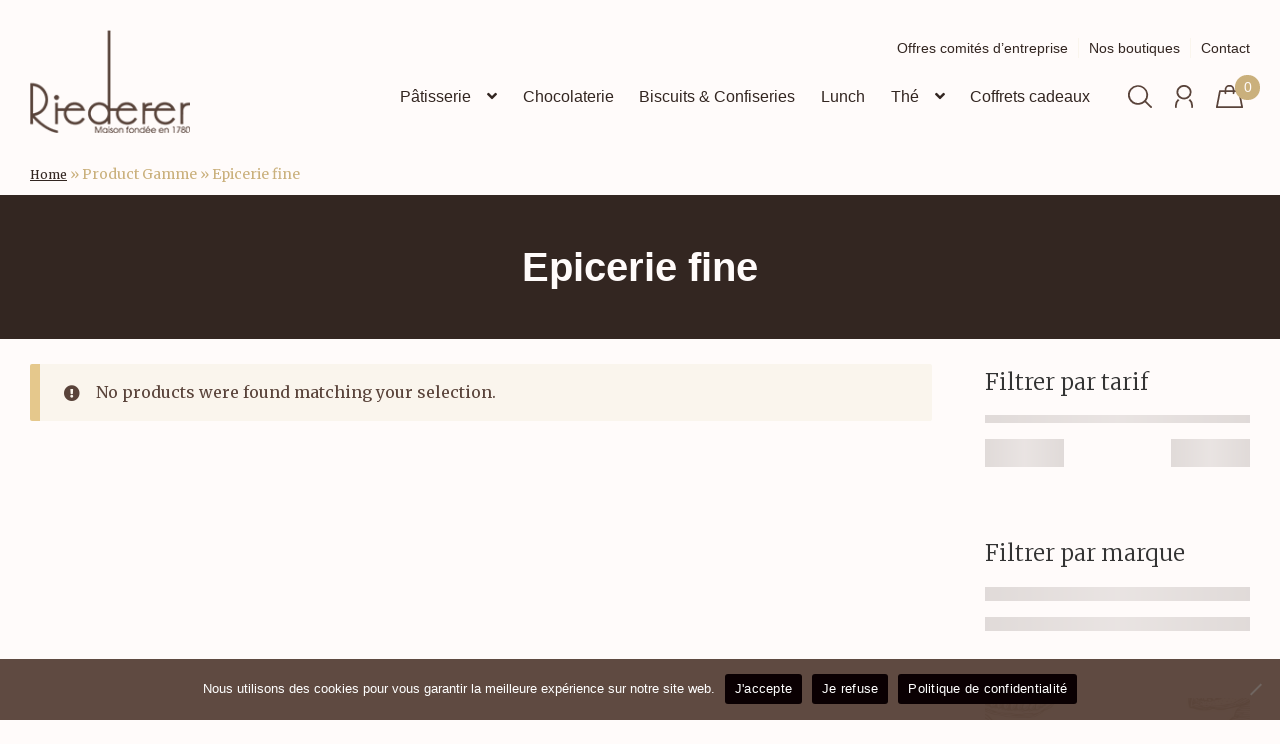

--- FILE ---
content_type: text/html; charset=UTF-8
request_url: https://www.riederer.fr/gamme/epicerie-fine/
body_size: 27920
content:
<!doctype html><html lang="fr-FR"><head><meta charset="UTF-8"><meta name="viewport" content="width=device-width, initial-scale=1, maximum-scale=2.0"><link rel="profile" href="http://gmpg.org/xfn/11"><link rel="pingback" href="https://www.riederer.fr/xmlrpc.php"><meta name='robots' content='index, follow, max-image-preview:large, max-snippet:-1, max-video-preview:-1' /><style>img:is([sizes="auto" i], [sizes^="auto," i]) { contain-intrinsic-size: 3000px 1500px }</style><link media="all" href="https://www.riederer.fr/wp-content/cache/autoptimize/css/autoptimize_66041292a99c714ca7ed2d58344f70e3.css" rel="stylesheet"><title>Archives des Epicerie fine - Riederer</title><link rel="canonical" href="https://www.riederer.fr/gamme/epicerie-fine/" /><meta property="og:locale" content="fr_FR" /><meta property="og:type" content="article" /><meta property="og:title" content="Archives des Epicerie fine - Riederer" /><meta property="og:url" content="https://www.riederer.fr/gamme/epicerie-fine/" /><meta property="og:site_name" content="Riederer" /><meta name="twitter:card" content="summary_large_image" /> <script type="application/ld+json" class="yoast-schema-graph">{"@context":"https://schema.org","@graph":[{"@type":"CollectionPage","@id":"https://www.riederer.fr/gamme/epicerie-fine/","url":"https://www.riederer.fr/gamme/epicerie-fine/","name":"Archives des Epicerie fine - Riederer","isPartOf":{"@id":"https://www.riederer.fr/#website"},"breadcrumb":{"@id":"https://www.riederer.fr/gamme/epicerie-fine/#breadcrumb"},"inLanguage":"fr-FR"},{"@type":"BreadcrumbList","@id":"https://www.riederer.fr/gamme/epicerie-fine/#breadcrumb","itemListElement":[{"@type":"ListItem","position":1,"name":"Accueil","item":"https://www.riederer.fr/"},{"@type":"ListItem","position":2,"name":"Epicerie fine"}]},{"@type":"WebSite","@id":"https://www.riederer.fr/#website","url":"https://www.riederer.fr/","name":"Riederer","description":"Chocolaterie, Pâtisserie, Confiserie dans les Bouches-du-Rhone","publisher":{"@id":"https://www.riederer.fr/#organization"},"potentialAction":[{"@type":"SearchAction","target":{"@type":"EntryPoint","urlTemplate":"https://www.riederer.fr/?s={search_term_string}"},"query-input":{"@type":"PropertyValueSpecification","valueRequired":true,"valueName":"search_term_string"}}],"inLanguage":"fr-FR"},{"@type":"Organization","@id":"https://www.riederer.fr/#organization","name":"Riederer","url":"https://www.riederer.fr/","logo":{"@type":"ImageObject","inLanguage":"fr-FR","@id":"https://www.riederer.fr/#/schema/logo/image/","url":"https://www.riederer.fr/wp-content/uploads/2020/10/Logo-Riederer-sm.png","contentUrl":"https://www.riederer.fr/wp-content/uploads/2020/10/Logo-Riederer-sm.png","width":168,"height":108,"caption":"Riederer"},"image":{"@id":"https://www.riederer.fr/#/schema/logo/image/"}}]}</script> <link rel='dns-prefetch' href='//widgetlogic.org' /><link rel="alternate" type="application/rss+xml" title="Riederer &raquo; Flux" href="https://www.riederer.fr/feed/" /><link rel="alternate" type="application/rss+xml" title="Flux pour Riederer &raquo; Epicerie fine Gamme" href="https://www.riederer.fr/gamme/epicerie-fine/feed/" /> <script>window._wpemojiSettings = {"baseUrl":"https:\/\/s.w.org\/images\/core\/emoji\/16.0.1\/72x72\/","ext":".png","svgUrl":"https:\/\/s.w.org\/images\/core\/emoji\/16.0.1\/svg\/","svgExt":".svg","source":{"concatemoji":"https:\/\/www.riederer.fr\/wp-includes\/js\/wp-emoji-release.min.js?ver=6.8.3"}};
/*! This file is auto-generated */
!function(s,n){var o,i,e;function c(e){try{var t={supportTests:e,timestamp:(new Date).valueOf()};sessionStorage.setItem(o,JSON.stringify(t))}catch(e){}}function p(e,t,n){e.clearRect(0,0,e.canvas.width,e.canvas.height),e.fillText(t,0,0);var t=new Uint32Array(e.getImageData(0,0,e.canvas.width,e.canvas.height).data),a=(e.clearRect(0,0,e.canvas.width,e.canvas.height),e.fillText(n,0,0),new Uint32Array(e.getImageData(0,0,e.canvas.width,e.canvas.height).data));return t.every(function(e,t){return e===a[t]})}function u(e,t){e.clearRect(0,0,e.canvas.width,e.canvas.height),e.fillText(t,0,0);for(var n=e.getImageData(16,16,1,1),a=0;a<n.data.length;a++)if(0!==n.data[a])return!1;return!0}function f(e,t,n,a){switch(t){case"flag":return n(e,"\ud83c\udff3\ufe0f\u200d\u26a7\ufe0f","\ud83c\udff3\ufe0f\u200b\u26a7\ufe0f")?!1:!n(e,"\ud83c\udde8\ud83c\uddf6","\ud83c\udde8\u200b\ud83c\uddf6")&&!n(e,"\ud83c\udff4\udb40\udc67\udb40\udc62\udb40\udc65\udb40\udc6e\udb40\udc67\udb40\udc7f","\ud83c\udff4\u200b\udb40\udc67\u200b\udb40\udc62\u200b\udb40\udc65\u200b\udb40\udc6e\u200b\udb40\udc67\u200b\udb40\udc7f");case"emoji":return!a(e,"\ud83e\udedf")}return!1}function g(e,t,n,a){var r="undefined"!=typeof WorkerGlobalScope&&self instanceof WorkerGlobalScope?new OffscreenCanvas(300,150):s.createElement("canvas"),o=r.getContext("2d",{willReadFrequently:!0}),i=(o.textBaseline="top",o.font="600 32px Arial",{});return e.forEach(function(e){i[e]=t(o,e,n,a)}),i}function t(e){var t=s.createElement("script");t.src=e,t.defer=!0,s.head.appendChild(t)}"undefined"!=typeof Promise&&(o="wpEmojiSettingsSupports",i=["flag","emoji"],n.supports={everything:!0,everythingExceptFlag:!0},e=new Promise(function(e){s.addEventListener("DOMContentLoaded",e,{once:!0})}),new Promise(function(t){var n=function(){try{var e=JSON.parse(sessionStorage.getItem(o));if("object"==typeof e&&"number"==typeof e.timestamp&&(new Date).valueOf()<e.timestamp+604800&&"object"==typeof e.supportTests)return e.supportTests}catch(e){}return null}();if(!n){if("undefined"!=typeof Worker&&"undefined"!=typeof OffscreenCanvas&&"undefined"!=typeof URL&&URL.createObjectURL&&"undefined"!=typeof Blob)try{var e="postMessage("+g.toString()+"("+[JSON.stringify(i),f.toString(),p.toString(),u.toString()].join(",")+"));",a=new Blob([e],{type:"text/javascript"}),r=new Worker(URL.createObjectURL(a),{name:"wpTestEmojiSupports"});return void(r.onmessage=function(e){c(n=e.data),r.terminate(),t(n)})}catch(e){}c(n=g(i,f,p,u))}t(n)}).then(function(e){for(var t in e)n.supports[t]=e[t],n.supports.everything=n.supports.everything&&n.supports[t],"flag"!==t&&(n.supports.everythingExceptFlag=n.supports.everythingExceptFlag&&n.supports[t]);n.supports.everythingExceptFlag=n.supports.everythingExceptFlag&&!n.supports.flag,n.DOMReady=!1,n.readyCallback=function(){n.DOMReady=!0}}).then(function(){return e}).then(function(){var e;n.supports.everything||(n.readyCallback(),(e=n.source||{}).concatemoji?t(e.concatemoji):e.wpemoji&&e.twemoji&&(t(e.twemoji),t(e.wpemoji)))}))}((window,document),window._wpemojiSettings);</script> <style id='wp-emoji-styles-inline-css'>img.wp-smiley, img.emoji {
		display: inline !important;
		border: none !important;
		box-shadow: none !important;
		height: 1em !important;
		width: 1em !important;
		margin: 0 0.07em !important;
		vertical-align: -0.1em !important;
		background: none !important;
		padding: 0 !important;
	}</style><style id='wp-block-library-theme-inline-css'>.wp-block-audio :where(figcaption){color:#555;font-size:13px;text-align:center}.is-dark-theme .wp-block-audio :where(figcaption){color:#ffffffa6}.wp-block-audio{margin:0 0 1em}.wp-block-code{border:1px solid #ccc;border-radius:4px;font-family:Menlo,Consolas,monaco,monospace;padding:.8em 1em}.wp-block-embed :where(figcaption){color:#555;font-size:13px;text-align:center}.is-dark-theme .wp-block-embed :where(figcaption){color:#ffffffa6}.wp-block-embed{margin:0 0 1em}.blocks-gallery-caption{color:#555;font-size:13px;text-align:center}.is-dark-theme .blocks-gallery-caption{color:#ffffffa6}:root :where(.wp-block-image figcaption){color:#555;font-size:13px;text-align:center}.is-dark-theme :root :where(.wp-block-image figcaption){color:#ffffffa6}.wp-block-image{margin:0 0 1em}.wp-block-pullquote{border-bottom:4px solid;border-top:4px solid;color:currentColor;margin-bottom:1.75em}.wp-block-pullquote cite,.wp-block-pullquote footer,.wp-block-pullquote__citation{color:currentColor;font-size:.8125em;font-style:normal;text-transform:uppercase}.wp-block-quote{border-left:.25em solid;margin:0 0 1.75em;padding-left:1em}.wp-block-quote cite,.wp-block-quote footer{color:currentColor;font-size:.8125em;font-style:normal;position:relative}.wp-block-quote:where(.has-text-align-right){border-left:none;border-right:.25em solid;padding-left:0;padding-right:1em}.wp-block-quote:where(.has-text-align-center){border:none;padding-left:0}.wp-block-quote.is-large,.wp-block-quote.is-style-large,.wp-block-quote:where(.is-style-plain){border:none}.wp-block-search .wp-block-search__label{font-weight:700}.wp-block-search__button{border:1px solid #ccc;padding:.375em .625em}:where(.wp-block-group.has-background){padding:1.25em 2.375em}.wp-block-separator.has-css-opacity{opacity:.4}.wp-block-separator{border:none;border-bottom:2px solid;margin-left:auto;margin-right:auto}.wp-block-separator.has-alpha-channel-opacity{opacity:1}.wp-block-separator:not(.is-style-wide):not(.is-style-dots){width:100px}.wp-block-separator.has-background:not(.is-style-dots){border-bottom:none;height:1px}.wp-block-separator.has-background:not(.is-style-wide):not(.is-style-dots){height:2px}.wp-block-table{margin:0 0 1em}.wp-block-table td,.wp-block-table th{word-break:normal}.wp-block-table :where(figcaption){color:#555;font-size:13px;text-align:center}.is-dark-theme .wp-block-table :where(figcaption){color:#ffffffa6}.wp-block-video :where(figcaption){color:#555;font-size:13px;text-align:center}.is-dark-theme .wp-block-video :where(figcaption){color:#ffffffa6}.wp-block-video{margin:0 0 1em}:root :where(.wp-block-template-part.has-background){margin-bottom:0;margin-top:0;padding:1.25em 2.375em}</style><style id='classic-theme-styles-inline-css'>/*! This file is auto-generated */
.wp-block-button__link{color:#fff;background-color:#32373c;border-radius:9999px;box-shadow:none;text-decoration:none;padding:calc(.667em + 2px) calc(1.333em + 2px);font-size:1.125em}.wp-block-file__button{background:#32373c;color:#fff;text-decoration:none}</style><style id='storefront-gutenberg-blocks-inline-css'>.wp-block-button__link:not(.has-text-color) {
					color: #333333;
				}

				.wp-block-button__link:not(.has-text-color):hover,
				.wp-block-button__link:not(.has-text-color):focus,
				.wp-block-button__link:not(.has-text-color):active {
					color: #333333;
				}

				.wp-block-button__link:not(.has-background) {
					background-color: #eeeeee;
				}

				.wp-block-button__link:not(.has-background):hover,
				.wp-block-button__link:not(.has-background):focus,
				.wp-block-button__link:not(.has-background):active {
					border-color: #d5d5d5;
					background-color: #d5d5d5;
				}

				.wc-block-grid__products .wc-block-grid__product .wp-block-button__link {
					background-color: #eeeeee;
					border-color: #eeeeee;
					color: #333333;
				}

				.wp-block-quote footer,
				.wp-block-quote cite,
				.wp-block-quote__citation {
					color: #6d6d6d;
				}

				.wp-block-pullquote cite,
				.wp-block-pullquote footer,
				.wp-block-pullquote__citation {
					color: #6d6d6d;
				}

				.wp-block-image figcaption {
					color: #6d6d6d;
				}

				.wp-block-separator.is-style-dots::before {
					color: #333333;
				}

				.wp-block-file a.wp-block-file__button {
					color: #333333;
					background-color: #eeeeee;
					border-color: #eeeeee;
				}

				.wp-block-file a.wp-block-file__button:hover,
				.wp-block-file a.wp-block-file__button:focus,
				.wp-block-file a.wp-block-file__button:active {
					color: #333333;
					background-color: #d5d5d5;
				}

				.wp-block-code,
				.wp-block-preformatted pre {
					color: #6d6d6d;
				}

				.wp-block-table:not( .has-background ):not( .is-style-stripes ) tbody tr:nth-child(2n) td {
					background-color: #fdfdfd;
				}

				.wp-block-cover .wp-block-cover__inner-container h1:not(.has-text-color),
				.wp-block-cover .wp-block-cover__inner-container h2:not(.has-text-color),
				.wp-block-cover .wp-block-cover__inner-container h3:not(.has-text-color),
				.wp-block-cover .wp-block-cover__inner-container h4:not(.has-text-color),
				.wp-block-cover .wp-block-cover__inner-container h5:not(.has-text-color),
				.wp-block-cover .wp-block-cover__inner-container h6:not(.has-text-color) {
					color: #000000;
				}

				.wc-block-components-price-slider__range-input-progress,
				.rtl .wc-block-components-price-slider__range-input-progress {
					--range-color: #7f54b3;
				}

				/* Target only IE11 */
				@media all and (-ms-high-contrast: none), (-ms-high-contrast: active) {
					.wc-block-components-price-slider__range-input-progress {
						background: #7f54b3;
					}
				}

				.wc-block-components-button:not(.is-link) {
					background-color: #333333;
					color: #ffffff;
				}

				.wc-block-components-button:not(.is-link):hover,
				.wc-block-components-button:not(.is-link):focus,
				.wc-block-components-button:not(.is-link):active {
					background-color: #1a1a1a;
					color: #ffffff;
				}

				.wc-block-components-button:not(.is-link):disabled {
					background-color: #333333;
					color: #ffffff;
				}

				.wc-block-cart__submit-container {
					background-color: #ffffff;
				}

				.wc-block-cart__submit-container::before {
					color: rgba(220,220,220,0.5);
				}

				.wc-block-components-order-summary-item__quantity {
					background-color: #ffffff;
					border-color: #6d6d6d;
					box-shadow: 0 0 0 2px #ffffff;
					color: #6d6d6d;
				}</style><style id='global-styles-inline-css'>:root{--wp--preset--aspect-ratio--square: 1;--wp--preset--aspect-ratio--4-3: 4/3;--wp--preset--aspect-ratio--3-4: 3/4;--wp--preset--aspect-ratio--3-2: 3/2;--wp--preset--aspect-ratio--2-3: 2/3;--wp--preset--aspect-ratio--16-9: 16/9;--wp--preset--aspect-ratio--9-16: 9/16;--wp--preset--color--black: #000000;--wp--preset--color--cyan-bluish-gray: #abb8c3;--wp--preset--color--white: #ffffff;--wp--preset--color--pale-pink: #f78da7;--wp--preset--color--vivid-red: #cf2e2e;--wp--preset--color--luminous-vivid-orange: #ff6900;--wp--preset--color--luminous-vivid-amber: #fcb900;--wp--preset--color--light-green-cyan: #7bdcb5;--wp--preset--color--vivid-green-cyan: #00d084;--wp--preset--color--pale-cyan-blue: #8ed1fc;--wp--preset--color--vivid-cyan-blue: #0693e3;--wp--preset--color--vivid-purple: #9b51e0;--wp--preset--gradient--vivid-cyan-blue-to-vivid-purple: linear-gradient(135deg,rgba(6,147,227,1) 0%,rgb(155,81,224) 100%);--wp--preset--gradient--light-green-cyan-to-vivid-green-cyan: linear-gradient(135deg,rgb(122,220,180) 0%,rgb(0,208,130) 100%);--wp--preset--gradient--luminous-vivid-amber-to-luminous-vivid-orange: linear-gradient(135deg,rgba(252,185,0,1) 0%,rgba(255,105,0,1) 100%);--wp--preset--gradient--luminous-vivid-orange-to-vivid-red: linear-gradient(135deg,rgba(255,105,0,1) 0%,rgb(207,46,46) 100%);--wp--preset--gradient--very-light-gray-to-cyan-bluish-gray: linear-gradient(135deg,rgb(238,238,238) 0%,rgb(169,184,195) 100%);--wp--preset--gradient--cool-to-warm-spectrum: linear-gradient(135deg,rgb(74,234,220) 0%,rgb(151,120,209) 20%,rgb(207,42,186) 40%,rgb(238,44,130) 60%,rgb(251,105,98) 80%,rgb(254,248,76) 100%);--wp--preset--gradient--blush-light-purple: linear-gradient(135deg,rgb(255,206,236) 0%,rgb(152,150,240) 100%);--wp--preset--gradient--blush-bordeaux: linear-gradient(135deg,rgb(254,205,165) 0%,rgb(254,45,45) 50%,rgb(107,0,62) 100%);--wp--preset--gradient--luminous-dusk: linear-gradient(135deg,rgb(255,203,112) 0%,rgb(199,81,192) 50%,rgb(65,88,208) 100%);--wp--preset--gradient--pale-ocean: linear-gradient(135deg,rgb(255,245,203) 0%,rgb(182,227,212) 50%,rgb(51,167,181) 100%);--wp--preset--gradient--electric-grass: linear-gradient(135deg,rgb(202,248,128) 0%,rgb(113,206,126) 100%);--wp--preset--gradient--midnight: linear-gradient(135deg,rgb(2,3,129) 0%,rgb(40,116,252) 100%);--wp--preset--font-size--small: 14px;--wp--preset--font-size--medium: 23px;--wp--preset--font-size--large: 26px;--wp--preset--font-size--x-large: 42px;--wp--preset--font-size--normal: 16px;--wp--preset--font-size--huge: 37px;--wp--preset--font-family--inter: "Inter", sans-serif;--wp--preset--font-family--cardo: Cardo;--wp--preset--spacing--20: 0.44rem;--wp--preset--spacing--30: 0.67rem;--wp--preset--spacing--40: 1rem;--wp--preset--spacing--50: 1.5rem;--wp--preset--spacing--60: 2.25rem;--wp--preset--spacing--70: 3.38rem;--wp--preset--spacing--80: 5.06rem;--wp--preset--shadow--natural: 6px 6px 9px rgba(0, 0, 0, 0.2);--wp--preset--shadow--deep: 12px 12px 50px rgba(0, 0, 0, 0.4);--wp--preset--shadow--sharp: 6px 6px 0px rgba(0, 0, 0, 0.2);--wp--preset--shadow--outlined: 6px 6px 0px -3px rgba(255, 255, 255, 1), 6px 6px rgba(0, 0, 0, 1);--wp--preset--shadow--crisp: 6px 6px 0px rgba(0, 0, 0, 1);}:where(.is-layout-flex){gap: 0.5em;}:where(.is-layout-grid){gap: 0.5em;}body .is-layout-flex{display: flex;}.is-layout-flex{flex-wrap: wrap;align-items: center;}.is-layout-flex > :is(*, div){margin: 0;}body .is-layout-grid{display: grid;}.is-layout-grid > :is(*, div){margin: 0;}:where(.wp-block-columns.is-layout-flex){gap: 2em;}:where(.wp-block-columns.is-layout-grid){gap: 2em;}:where(.wp-block-post-template.is-layout-flex){gap: 1.25em;}:where(.wp-block-post-template.is-layout-grid){gap: 1.25em;}.has-black-color{color: var(--wp--preset--color--black) !important;}.has-cyan-bluish-gray-color{color: var(--wp--preset--color--cyan-bluish-gray) !important;}.has-white-color{color: var(--wp--preset--color--white) !important;}.has-pale-pink-color{color: var(--wp--preset--color--pale-pink) !important;}.has-vivid-red-color{color: var(--wp--preset--color--vivid-red) !important;}.has-luminous-vivid-orange-color{color: var(--wp--preset--color--luminous-vivid-orange) !important;}.has-luminous-vivid-amber-color{color: var(--wp--preset--color--luminous-vivid-amber) !important;}.has-light-green-cyan-color{color: var(--wp--preset--color--light-green-cyan) !important;}.has-vivid-green-cyan-color{color: var(--wp--preset--color--vivid-green-cyan) !important;}.has-pale-cyan-blue-color{color: var(--wp--preset--color--pale-cyan-blue) !important;}.has-vivid-cyan-blue-color{color: var(--wp--preset--color--vivid-cyan-blue) !important;}.has-vivid-purple-color{color: var(--wp--preset--color--vivid-purple) !important;}.has-black-background-color{background-color: var(--wp--preset--color--black) !important;}.has-cyan-bluish-gray-background-color{background-color: var(--wp--preset--color--cyan-bluish-gray) !important;}.has-white-background-color{background-color: var(--wp--preset--color--white) !important;}.has-pale-pink-background-color{background-color: var(--wp--preset--color--pale-pink) !important;}.has-vivid-red-background-color{background-color: var(--wp--preset--color--vivid-red) !important;}.has-luminous-vivid-orange-background-color{background-color: var(--wp--preset--color--luminous-vivid-orange) !important;}.has-luminous-vivid-amber-background-color{background-color: var(--wp--preset--color--luminous-vivid-amber) !important;}.has-light-green-cyan-background-color{background-color: var(--wp--preset--color--light-green-cyan) !important;}.has-vivid-green-cyan-background-color{background-color: var(--wp--preset--color--vivid-green-cyan) !important;}.has-pale-cyan-blue-background-color{background-color: var(--wp--preset--color--pale-cyan-blue) !important;}.has-vivid-cyan-blue-background-color{background-color: var(--wp--preset--color--vivid-cyan-blue) !important;}.has-vivid-purple-background-color{background-color: var(--wp--preset--color--vivid-purple) !important;}.has-black-border-color{border-color: var(--wp--preset--color--black) !important;}.has-cyan-bluish-gray-border-color{border-color: var(--wp--preset--color--cyan-bluish-gray) !important;}.has-white-border-color{border-color: var(--wp--preset--color--white) !important;}.has-pale-pink-border-color{border-color: var(--wp--preset--color--pale-pink) !important;}.has-vivid-red-border-color{border-color: var(--wp--preset--color--vivid-red) !important;}.has-luminous-vivid-orange-border-color{border-color: var(--wp--preset--color--luminous-vivid-orange) !important;}.has-luminous-vivid-amber-border-color{border-color: var(--wp--preset--color--luminous-vivid-amber) !important;}.has-light-green-cyan-border-color{border-color: var(--wp--preset--color--light-green-cyan) !important;}.has-vivid-green-cyan-border-color{border-color: var(--wp--preset--color--vivid-green-cyan) !important;}.has-pale-cyan-blue-border-color{border-color: var(--wp--preset--color--pale-cyan-blue) !important;}.has-vivid-cyan-blue-border-color{border-color: var(--wp--preset--color--vivid-cyan-blue) !important;}.has-vivid-purple-border-color{border-color: var(--wp--preset--color--vivid-purple) !important;}.has-vivid-cyan-blue-to-vivid-purple-gradient-background{background: var(--wp--preset--gradient--vivid-cyan-blue-to-vivid-purple) !important;}.has-light-green-cyan-to-vivid-green-cyan-gradient-background{background: var(--wp--preset--gradient--light-green-cyan-to-vivid-green-cyan) !important;}.has-luminous-vivid-amber-to-luminous-vivid-orange-gradient-background{background: var(--wp--preset--gradient--luminous-vivid-amber-to-luminous-vivid-orange) !important;}.has-luminous-vivid-orange-to-vivid-red-gradient-background{background: var(--wp--preset--gradient--luminous-vivid-orange-to-vivid-red) !important;}.has-very-light-gray-to-cyan-bluish-gray-gradient-background{background: var(--wp--preset--gradient--very-light-gray-to-cyan-bluish-gray) !important;}.has-cool-to-warm-spectrum-gradient-background{background: var(--wp--preset--gradient--cool-to-warm-spectrum) !important;}.has-blush-light-purple-gradient-background{background: var(--wp--preset--gradient--blush-light-purple) !important;}.has-blush-bordeaux-gradient-background{background: var(--wp--preset--gradient--blush-bordeaux) !important;}.has-luminous-dusk-gradient-background{background: var(--wp--preset--gradient--luminous-dusk) !important;}.has-pale-ocean-gradient-background{background: var(--wp--preset--gradient--pale-ocean) !important;}.has-electric-grass-gradient-background{background: var(--wp--preset--gradient--electric-grass) !important;}.has-midnight-gradient-background{background: var(--wp--preset--gradient--midnight) !important;}.has-small-font-size{font-size: var(--wp--preset--font-size--small) !important;}.has-medium-font-size{font-size: var(--wp--preset--font-size--medium) !important;}.has-large-font-size{font-size: var(--wp--preset--font-size--large) !important;}.has-x-large-font-size{font-size: var(--wp--preset--font-size--x-large) !important;}
:where(.wp-block-post-template.is-layout-flex){gap: 1.25em;}:where(.wp-block-post-template.is-layout-grid){gap: 1.25em;}
:where(.wp-block-columns.is-layout-flex){gap: 2em;}:where(.wp-block-columns.is-layout-grid){gap: 2em;}
:root :where(.wp-block-pullquote){font-size: 1.5em;line-height: 1.6;}</style><style id='woocommerce-inline-inline-css'>.woocommerce form .form-row .required { visibility: visible; }</style><style id='woo-variation-swatches-inline-css'>:root {
--wvs-tick:url("data:image/svg+xml;utf8,%3Csvg filter='drop-shadow(0px 0px 2px rgb(0 0 0 / .8))' xmlns='http://www.w3.org/2000/svg'  viewBox='0 0 30 30'%3E%3Cpath fill='none' stroke='%23ffffff' stroke-linecap='round' stroke-linejoin='round' stroke-width='4' d='M4 16L11 23 27 7'/%3E%3C/svg%3E");

--wvs-cross:url("data:image/svg+xml;utf8,%3Csvg filter='drop-shadow(0px 0px 5px rgb(255 255 255 / .6))' xmlns='http://www.w3.org/2000/svg' width='72px' height='72px' viewBox='0 0 24 24'%3E%3Cpath fill='none' stroke='%23ff0000' stroke-linecap='round' stroke-width='0.6' d='M5 5L19 19M19 5L5 19'/%3E%3C/svg%3E");
--wvs-single-product-item-width:30px;
--wvs-single-product-item-height:30px;
--wvs-single-product-item-font-size:16px}</style><style id='storefront-style-inline-css'>.main-navigation ul li a,
			.site-title a,
			ul.menu li a,
			.site-branding h1 a,
			button.menu-toggle,
			button.menu-toggle:hover,
			.handheld-navigation .dropdown-toggle {
				color: #333333;
			}

			button.menu-toggle,
			button.menu-toggle:hover {
				border-color: #333333;
			}

			.main-navigation ul li a:hover,
			.main-navigation ul li:hover > a,
			.site-title a:hover,
			.site-header ul.menu li.current-menu-item > a {
				color: #747474;
			}

			table:not( .has-background ) th {
				background-color: #f8f8f8;
			}

			table:not( .has-background ) tbody td {
				background-color: #fdfdfd;
			}

			table:not( .has-background ) tbody tr:nth-child(2n) td,
			fieldset,
			fieldset legend {
				background-color: #fbfbfb;
			}

			.site-header,
			.secondary-navigation ul ul,
			.main-navigation ul.menu > li.menu-item-has-children:after,
			.secondary-navigation ul.menu ul,
			.storefront-handheld-footer-bar,
			.storefront-handheld-footer-bar ul li > a,
			.storefront-handheld-footer-bar ul li.search .site-search,
			button.menu-toggle,
			button.menu-toggle:hover {
				background-color: #ffffff;
			}

			p.site-description,
			.site-header,
			.storefront-handheld-footer-bar {
				color: #404040;
			}

			button.menu-toggle:after,
			button.menu-toggle:before,
			button.menu-toggle span:before {
				background-color: #333333;
			}

			h1, h2, h3, h4, h5, h6, .wc-block-grid__product-title {
				color: #333333;
			}

			.widget h1 {
				border-bottom-color: #333333;
			}

			body,
			.secondary-navigation a {
				color: #6d6d6d;
			}

			.widget-area .widget a,
			.hentry .entry-header .posted-on a,
			.hentry .entry-header .post-author a,
			.hentry .entry-header .post-comments a,
			.hentry .entry-header .byline a {
				color: #727272;
			}

			a {
				color: #7f54b3;
			}

			a:focus,
			button:focus,
			.button.alt:focus,
			input:focus,
			textarea:focus,
			input[type="button"]:focus,
			input[type="reset"]:focus,
			input[type="submit"]:focus,
			input[type="email"]:focus,
			input[type="tel"]:focus,
			input[type="url"]:focus,
			input[type="password"]:focus,
			input[type="search"]:focus {
				outline-color: #7f54b3;
			}

			button, input[type="button"], input[type="reset"], input[type="submit"], .button, .widget a.button {
				background-color: #eeeeee;
				border-color: #eeeeee;
				color: #333333;
			}

			button:hover, input[type="button"]:hover, input[type="reset"]:hover, input[type="submit"]:hover, .button:hover, .widget a.button:hover {
				background-color: #d5d5d5;
				border-color: #d5d5d5;
				color: #333333;
			}

			button.alt, input[type="button"].alt, input[type="reset"].alt, input[type="submit"].alt, .button.alt, .widget-area .widget a.button.alt {
				background-color: #333333;
				border-color: #333333;
				color: #ffffff;
			}

			button.alt:hover, input[type="button"].alt:hover, input[type="reset"].alt:hover, input[type="submit"].alt:hover, .button.alt:hover, .widget-area .widget a.button.alt:hover {
				background-color: #1a1a1a;
				border-color: #1a1a1a;
				color: #ffffff;
			}

			.pagination .page-numbers li .page-numbers.current {
				background-color: #e6e6e6;
				color: #636363;
			}

			#comments .comment-list .comment-content .comment-text {
				background-color: #f8f8f8;
			}

			.site-footer {
				background-color: #f0f0f0;
				color: #6d6d6d;
			}

			.site-footer a:not(.button):not(.components-button) {
				color: #333333;
			}

			.site-footer .storefront-handheld-footer-bar a:not(.button):not(.components-button) {
				color: #333333;
			}

			.site-footer h1, .site-footer h2, .site-footer h3, .site-footer h4, .site-footer h5, .site-footer h6, .site-footer .widget .widget-title, .site-footer .widget .widgettitle {
				color: #333333;
			}

			.page-template-template-homepage.has-post-thumbnail .type-page.has-post-thumbnail .entry-title {
				color: #000000;
			}

			.page-template-template-homepage.has-post-thumbnail .type-page.has-post-thumbnail .entry-content {
				color: #000000;
			}

			@media screen and ( min-width: 768px ) {
				.secondary-navigation ul.menu a:hover {
					color: #595959;
				}

				.secondary-navigation ul.menu a {
					color: #404040;
				}

				.main-navigation ul.menu ul.sub-menu,
				.main-navigation ul.nav-menu ul.children {
					background-color: #f0f0f0;
				}

				.site-header {
					border-bottom-color: #f0f0f0;
				}
			}</style><style id='storefront-woocommerce-style-inline-css'>@font-face {
				font-family: star;
				src: url(https://www.riederer.fr/wp-content/plugins/woocommerce/assets/fonts/star.eot);
				src:
					url(https://www.riederer.fr/wp-content/plugins/woocommerce/assets/fonts/star.eot?#iefix) format("embedded-opentype"),
					url(https://www.riederer.fr/wp-content/plugins/woocommerce/assets/fonts/star.woff) format("woff"),
					url(https://www.riederer.fr/wp-content/plugins/woocommerce/assets/fonts/star.ttf) format("truetype"),
					url(https://www.riederer.fr/wp-content/plugins/woocommerce/assets/fonts/star.svg#star) format("svg");
				font-weight: 400;
				font-style: normal;
			}
			@font-face {
				font-family: WooCommerce;
				src: url(https://www.riederer.fr/wp-content/plugins/woocommerce/assets/fonts/WooCommerce.eot);
				src:
					url(https://www.riederer.fr/wp-content/plugins/woocommerce/assets/fonts/WooCommerce.eot?#iefix) format("embedded-opentype"),
					url(https://www.riederer.fr/wp-content/plugins/woocommerce/assets/fonts/WooCommerce.woff) format("woff"),
					url(https://www.riederer.fr/wp-content/plugins/woocommerce/assets/fonts/WooCommerce.ttf) format("truetype"),
					url(https://www.riederer.fr/wp-content/plugins/woocommerce/assets/fonts/WooCommerce.svg#WooCommerce) format("svg");
				font-weight: 400;
				font-style: normal;
			}

			a.cart-contents,
			.site-header-cart .widget_shopping_cart a {
				color: #333333;
			}

			a.cart-contents:hover,
			.site-header-cart .widget_shopping_cart a:hover,
			.site-header-cart:hover > li > a {
				color: #747474;
			}

			table.cart td.product-remove,
			table.cart td.actions {
				border-top-color: #ffffff;
			}

			.storefront-handheld-footer-bar ul li.cart .count {
				background-color: #333333;
				color: #ffffff;
				border-color: #ffffff;
			}

			.woocommerce-tabs ul.tabs li.active a,
			ul.products li.product .price,
			.onsale,
			.wc-block-grid__product-onsale,
			.widget_search form:before,
			.widget_product_search form:before {
				color: #6d6d6d;
			}

			.woocommerce-breadcrumb a,
			a.woocommerce-review-link,
			.product_meta a {
				color: #727272;
			}

			.wc-block-grid__product-onsale,
			.onsale {
				border-color: #6d6d6d;
			}

			.star-rating span:before,
			.quantity .plus, .quantity .minus,
			p.stars a:hover:after,
			p.stars a:after,
			.star-rating span:before,
			#payment .payment_methods li input[type=radio]:first-child:checked+label:before {
				color: #7f54b3;
			}

			.widget_price_filter .ui-slider .ui-slider-range,
			.widget_price_filter .ui-slider .ui-slider-handle {
				background-color: #7f54b3;
			}

			.order_details {
				background-color: #f8f8f8;
			}

			.order_details > li {
				border-bottom: 1px dotted #e3e3e3;
			}

			.order_details:before,
			.order_details:after {
				background: -webkit-linear-gradient(transparent 0,transparent 0),-webkit-linear-gradient(135deg,#f8f8f8 33.33%,transparent 33.33%),-webkit-linear-gradient(45deg,#f8f8f8 33.33%,transparent 33.33%)
			}

			#order_review {
				background-color: #ffffff;
			}

			#payment .payment_methods > li .payment_box,
			#payment .place-order {
				background-color: #fafafa;
			}

			#payment .payment_methods > li:not(.woocommerce-notice) {
				background-color: #f5f5f5;
			}

			#payment .payment_methods > li:not(.woocommerce-notice):hover {
				background-color: #f0f0f0;
			}

			.woocommerce-pagination .page-numbers li .page-numbers.current {
				background-color: #e6e6e6;
				color: #636363;
			}

			.wc-block-grid__product-onsale,
			.onsale,
			.woocommerce-pagination .page-numbers li .page-numbers:not(.current) {
				color: #6d6d6d;
			}

			p.stars a:before,
			p.stars a:hover~a:before,
			p.stars.selected a.active~a:before {
				color: #6d6d6d;
			}

			p.stars.selected a.active:before,
			p.stars:hover a:before,
			p.stars.selected a:not(.active):before,
			p.stars.selected a.active:before {
				color: #7f54b3;
			}

			.single-product div.product .woocommerce-product-gallery .woocommerce-product-gallery__trigger {
				background-color: #eeeeee;
				color: #333333;
			}

			.single-product div.product .woocommerce-product-gallery .woocommerce-product-gallery__trigger:hover {
				background-color: #d5d5d5;
				border-color: #d5d5d5;
				color: #333333;
			}

			.button.added_to_cart:focus,
			.button.wc-forward:focus {
				outline-color: #7f54b3;
			}

			.added_to_cart,
			.site-header-cart .widget_shopping_cart a.button,
			.wc-block-grid__products .wc-block-grid__product .wp-block-button__link {
				background-color: #eeeeee;
				border-color: #eeeeee;
				color: #333333;
			}

			.added_to_cart:hover,
			.site-header-cart .widget_shopping_cart a.button:hover,
			.wc-block-grid__products .wc-block-grid__product .wp-block-button__link:hover {
				background-color: #d5d5d5;
				border-color: #d5d5d5;
				color: #333333;
			}

			.added_to_cart.alt, .added_to_cart, .widget a.button.checkout {
				background-color: #333333;
				border-color: #333333;
				color: #ffffff;
			}

			.added_to_cart.alt:hover, .added_to_cart:hover, .widget a.button.checkout:hover {
				background-color: #1a1a1a;
				border-color: #1a1a1a;
				color: #ffffff;
			}

			.button.loading {
				color: #eeeeee;
			}

			.button.loading:hover {
				background-color: #eeeeee;
			}

			.button.loading:after {
				color: #333333;
			}

			@media screen and ( min-width: 768px ) {
				.site-header-cart .widget_shopping_cart,
				.site-header .product_list_widget li .quantity {
					color: #404040;
				}

				.site-header-cart .widget_shopping_cart .buttons,
				.site-header-cart .widget_shopping_cart .total {
					background-color: #f5f5f5;
				}

				.site-header-cart .widget_shopping_cart {
					background-color: #f0f0f0;
				}
			}
				.storefront-product-pagination a {
					color: #6d6d6d;
					background-color: #ffffff;
				}
				.storefront-sticky-add-to-cart {
					color: #6d6d6d;
					background-color: #ffffff;
				}

				.storefront-sticky-add-to-cart a:not(.button) {
					color: #333333;
				}</style><link rel='stylesheet' id='common-custom-css' href='https://www.riederer.fr/wp-content/cache/autoptimize/css/autoptimize_single_230377eef88df920382fa89b0a5efad1.css' media='all' /><link rel='stylesheet' id='shared-css' href='https://www.riederer.fr/wp-content/cache/autoptimize/css/autoptimize_single_a45f38da452a8673d3d708966cdd1614.css' media='all' /><link rel='stylesheet' id='components-css' href='https://www.riederer.fr/wp-content/cache/autoptimize/css/autoptimize_single_4d0cb2ca3cb13d5cd7cb98c9cef6ee76.css' media='all' /><link rel='stylesheet' id='woocommerce-style-css' href='https://www.riederer.fr/wp-content/cache/autoptimize/css/autoptimize_single_884a6d93b4b6cfd3777f0f30c73a69d0.css' media='all' /> <script src="https://www.riederer.fr/wp-includes/js/jquery/jquery.min.js?ver=3.7.1" id="jquery-core-js"></script> <script src="https://www.riederer.fr/wp-includes/js/jquery/jquery-migrate.min.js?ver=3.4.1" id="jquery-migrate-js"></script> <script src="https://www.riederer.fr/wp-content/plugins/woocommerce/assets/js/jquery-blockui/jquery.blockUI.min.js?ver=2.7.0-wc.9.2.4" id="jquery-blockui-js" data-wp-strategy="defer"></script> <script id="wc-add-to-cart-js-extra">var wc_add_to_cart_params = {"ajax_url":"\/wp-admin\/admin-ajax.php","wc_ajax_url":"\/?wc-ajax=%%endpoint%%","i18n_view_cart":"View cart","cart_url":"https:\/\/www.riederer.fr\/panier\/","is_cart":"","cart_redirect_after_add":"no"};</script> <script src="https://www.riederer.fr/wp-content/plugins/woocommerce/assets/js/frontend/add-to-cart.min.js?ver=9.2.4" id="wc-add-to-cart-js" defer data-wp-strategy="defer"></script> <script src="https://www.riederer.fr/wp-content/plugins/woocommerce/assets/js/js-cookie/js.cookie.min.js?ver=2.1.4-wc.9.2.4" id="js-cookie-js" defer data-wp-strategy="defer"></script> <script id="woocommerce-js-extra">var woocommerce_params = {"ajax_url":"\/wp-admin\/admin-ajax.php","wc_ajax_url":"\/?wc-ajax=%%endpoint%%"};</script> <script src="https://www.riederer.fr/wp-content/plugins/woocommerce/assets/js/frontend/woocommerce.min.js?ver=9.2.4" id="woocommerce-js" defer data-wp-strategy="defer"></script> <script id="wc-cart-fragments-js-extra">var wc_cart_fragments_params = {"ajax_url":"\/wp-admin\/admin-ajax.php","wc_ajax_url":"\/?wc-ajax=%%endpoint%%","cart_hash_key":"wc_cart_hash_2a3e66ed31a944cb70e34cb5775e9f41","fragment_name":"wc_fragments_2a3e66ed31a944cb70e34cb5775e9f41","request_timeout":"5000"};</script> <script src="https://www.riederer.fr/wp-content/plugins/woocommerce/assets/js/frontend/cart-fragments.min.js?ver=9.2.4" id="wc-cart-fragments-js" defer data-wp-strategy="defer"></script> <script src="https://www.riederer.fr/wp-content/themes/themebyBMC/assets/js/script.js?ver=6.8.3" id="script-js"></script> <script src="https://www.riederer.fr/wp-content/themes/themebyBMC/assets/js/slick.min.js?ver=6.8.3" id="slick-js"></script> <link rel="https://api.w.org/" href="https://www.riederer.fr/wp-json/" /><link rel="EditURI" type="application/rsd+xml" title="RSD" href="https://www.riederer.fr/xmlrpc.php?rsd" /> <noscript><style>.woocommerce-product-gallery{ opacity: 1 !important; }</style></noscript><style class='wp-fonts-local'>@font-face{font-family:Inter;font-style:normal;font-weight:300 900;font-display:fallback;src:url('https://www.riederer.fr/wp-content/plugins/woocommerce/assets/fonts/Inter-VariableFont_slnt,wght.woff2') format('woff2');font-stretch:normal;}
@font-face{font-family:Cardo;font-style:normal;font-weight:400;font-display:fallback;src:url('https://www.riederer.fr/wp-content/plugins/woocommerce/assets/fonts/cardo_normal_400.woff2') format('woff2');}</style><link rel="icon" href="https://www.riederer.fr/wp-content/uploads/2020/11/cropped-favicon-32x32.png" sizes="32x32" /><link rel="icon" href="https://www.riederer.fr/wp-content/uploads/2020/11/cropped-favicon-192x192.png" sizes="192x192" /><link rel="apple-touch-icon" href="https://www.riederer.fr/wp-content/uploads/2020/11/cropped-favicon-180x180.png" /><meta name="msapplication-TileImage" content="https://www.riederer.fr/wp-content/uploads/2020/11/cropped-favicon-270x270.png" /><style id="wp-custom-css">.page-id-13 #billing_date_retrait_field .optional {
	display: none;
}</style> <script async src="https://www.googletagmanager.com/gtag/js?id=G-F0DXF323RE"></script> <script>window.dataLayer = window.dataLayer || [];
  function gtag(){dataLayer.push(arguments);}
  gtag('js', new Date());

  gtag('config', 'G-F0DXF323RE');</script> </head><body class="archive tax-pa_gamme term-epicerie-fine term-148 wp-custom-logo wp-embed-responsive wp-theme-storefront wp-child-theme-themebyBMC theme-storefront cookies-not-set woocommerce woocommerce-page woocommerce-no-js woo-variation-swatches wvs-behavior-blur wvs-theme-themebybmc wvs-tooltip storefront-secondary-navigation storefront-align-wide right-sidebar woocommerce-active"><div id="page" class="hfeed site"><header id="masthead" class="site__header" role="banner" style=""><div class="site__header__wrap ly--md-container flex justify-content--space-between align-items--center"> <a class="skip-link screen-reader-text" href="#site-navigation">Aller à la navigation</a> <a class="skip-link screen-reader-text" href="#content">Aller au contenu</a><div class="hamb-menu"> <button class="js-hamb-menu"> <span> &nbsp; </span> <span> &nbsp; </span> <span> &nbsp; </span> </button></div><div class="site-branding"> <a href="https://www.riederer.fr/" class="custom-logo-link" rel="home"><img width="168" height="108" src="https://www.riederer.fr/wp-content/uploads/2020/10/Logo-Riederer-sm.png" class="custom-logo" alt="Riederer" decoding="async" /></a></div><div class="menu_navs-container flex justify-content--end grow--1 flex-wrap"><nav class="secondary-navigation" role="navigation" aria-label="Navigation secondaire"><div class="menu-services-links-light-container"><ul id="menu-services-links-light" class="menu"><li id="menu-item-41" class="menu-item menu-item-type-post_type menu-item-object-page menu-item-41"><a href="https://www.riederer.fr/offre-entreprises/">Offres comités d’entreprise</a></li><li id="menu-item-138" class="menu-item menu-item-type-post_type menu-item-object-page menu-item-138"><a href="https://www.riederer.fr/riederer-patisserie-chocolaterie-en-provence/">Nos boutiques</a></li><li id="menu-item-40" class="menu-item menu-item-type-post_type menu-item-object-page menu-item-40"><a href="https://www.riederer.fr/contact/">Contact</a></li></ul></div></nav><nav id="site-navigation" class="main-navigation" role="navigation" aria-label="Navigation principale"> <button class="menu-toggle" aria-controls="site-navigation" aria-expanded="false"><span>Menu</span></button><div class="primary-navigation"><ul id="menu-products-categories" class="menu"><li id="menu-item-27" class="menu-item menu-item-type-taxonomy menu-item-object-product_cat menu-item-has-children menu-item-27"><a href="https://www.riederer.fr/categorie-produit/patisserie/">Pâtisserie</a><ul class="sub-menu"><li id="menu-item-29" class="menu-item menu-item-type-taxonomy menu-item-object-product_cat menu-item-29"><a href="https://www.riederer.fr/categorie-produit/entremets/">Entremets</a></li></ul></li><li id="menu-item-22" class="menu-item menu-item-type-taxonomy menu-item-object-product_cat menu-item-22"><a href="https://www.riederer.fr/categorie-produit/chocolaterie/">Chocolaterie</a></li><li id="menu-item-21" class="menu-item menu-item-type-taxonomy menu-item-object-product_cat menu-item-21"><a href="https://www.riederer.fr/categorie-produit/biscuits-confiseries/">Biscuits &amp; Confiseries</a></li><li id="menu-item-1667" class="menu-item menu-item-type-taxonomy menu-item-object-product_cat menu-item-1667"><a href="https://www.riederer.fr/categorie-produit/lunch/">Lunch</a></li><li id="menu-item-1639" class="menu-item menu-item-type-taxonomy menu-item-object-product_cat menu-item-has-children menu-item-1639"><a href="https://www.riederer.fr/categorie-produit/the/">Thé</a><ul class="sub-menu"><li id="menu-item-2106" class="menu-item menu-item-type-taxonomy menu-item-object-product_cat menu-item-2106"><a href="https://www.riederer.fr/categorie-produit/the/accessoires/">Accessoires</a></li></ul></li><li id="menu-item-23" class="menu-item menu-item-type-taxonomy menu-item-object-product_cat menu-item-23"><a href="https://www.riederer.fr/categorie-produit/coffrets-cadeaux/">Coffrets cadeaux</a></li></ul></div><div class="handheld-navigation"><div class="handheld-navigation__top"><ul id="menu-products-categories-1" class="menu"><li class="menu-item menu-item-type-taxonomy menu-item-object-product_cat menu-item-has-children menu-item-27"><a href="https://www.riederer.fr/categorie-produit/patisserie/">Pâtisserie</a><ul class="sub-menu"><li class="menu-item menu-item-type-taxonomy menu-item-object-product_cat menu-item-29"><a href="https://www.riederer.fr/categorie-produit/entremets/">Entremets</a></li></ul></li><li class="menu-item menu-item-type-taxonomy menu-item-object-product_cat menu-item-22"><a href="https://www.riederer.fr/categorie-produit/chocolaterie/">Chocolaterie</a></li><li class="menu-item menu-item-type-taxonomy menu-item-object-product_cat menu-item-21"><a href="https://www.riederer.fr/categorie-produit/biscuits-confiseries/">Biscuits &amp; Confiseries</a></li><li class="menu-item menu-item-type-taxonomy menu-item-object-product_cat menu-item-1667"><a href="https://www.riederer.fr/categorie-produit/lunch/">Lunch</a></li><li class="menu-item menu-item-type-taxonomy menu-item-object-product_cat menu-item-has-children menu-item-1639"><a href="https://www.riederer.fr/categorie-produit/the/">Thé</a><ul class="sub-menu"><li class="menu-item menu-item-type-taxonomy menu-item-object-product_cat menu-item-2106"><a href="https://www.riederer.fr/categorie-produit/the/accessoires/">Accessoires</a></li></ul></li><li class="menu-item menu-item-type-taxonomy menu-item-object-product_cat menu-item-23"><a href="https://www.riederer.fr/categorie-produit/coffrets-cadeaux/">Coffrets cadeaux</a></li></ul></div><div class="handheld-navigation__bottom"><ul id="menu-services-links-light-1" class="menu"><li class="menu-item menu-item-type-post_type menu-item-object-page menu-item-41"><a href="https://www.riederer.fr/offre-entreprises/">Offres comités d’entreprise</a></li><li class="menu-item menu-item-type-post_type menu-item-object-page menu-item-138"><a href="https://www.riederer.fr/riederer-patisserie-chocolaterie-en-provence/">Nos boutiques</a></li><li class="menu-item menu-item-type-post_type menu-item-object-page menu-item-40"><a href="https://www.riederer.fr/contact/">Contact</a></li></ul></div></div></nav><div class="menu__tools flex align-items--center"><div class="menu__tools__item site-search"> <button class="menu__tools__link"> <svg xmlns="http://www.w3.org/2000/svg" viewBox="0 0 26.05 25.5"><g><g><path d="M25.76,23.8l-6.07-6.07A11,11,0,0,0,2.45,4.08,11,11,0,0,0,11,22a11.18,11.18,0,0,0,1.17-.06,10.93,10.93,0,0,0,6.17-2.75l6,6a1,1,0,0,0,1.41-1.41ZM11.94,19.95A9,9,0,1,1,10.06,2a9,9,0,0,1,1.89,17.9Z"/></g></g></svg> </button><div class="widget woocommerce widget_product_search"><div class="max-w--30 margin-auto"><div class="t--lite bottom-sm"><div class="text"><p class="no-margin suptitle"> Que recherchez-vous ?</p></div></div><div class="bottom-md"><form role="search" method="get" class="woocommerce-product-search" action="https://www.riederer.fr/"> <label class="screen-reader-text" for="woocommerce-product-search-field-0">Search for:</label> <input type="search" id="woocommerce-product-search-field-0" class="search-field" placeholder="Search products&hellip;" value="" name="s" /> <button type="submit" value="Search">Search</button> <input type="hidden" name="post_type" value="product" /></form></div><div> <button class="js-close-search btn--line btn--golden"> Fermer </button></div></div></div></div><div class="menu__tools__item"> <a class="menu__tools__link" href="https://www.riederer.fr/mon-compte/"> <svg xmlns="http://www.w3.org/2000/svg" viewBox="0 0 19.32 25.92">><g><g ><path d="M0,22.9v2a1,1,0,0,0,2,0v-2A7.64,7.64,0,0,1,4.79,17a9,9,0,0,1-1.7-1.17A9.66,9.66,0,0,0,0,22.9Z"/><path d="M16.23,15.82A9.5,9.5,0,0,1,14.53,17a7.64,7.64,0,0,1,2.79,5.91v2a1,1,0,0,0,2,0v-2A9.66,9.66,0,0,0,16.23,15.82Z"/><path d="M17.79,8.12a8.13,8.13,0,1,0-13,6.47,8.24,8.24,0,0,0,2.14,1.17,8.13,8.13,0,0,0,5.56,0,8.24,8.24,0,0,0,2.14-1.17A8.12,8.12,0,0,0,17.79,8.12ZM9.66,14.25A6.05,6.05,0,0,1,7,13.62a6.13,6.13,0,1,1,5.38,0A6.05,6.05,0,0,1,9.66,14.25Z"/></g></g></svg> </a></div><div class="menu__tools__item"><ul id="site-header-cart" class="site-header-cart menu"><li class=""> <a class="cart-contents menu__tools__link" href="https://www.riederer.fr/panier/" title="Afficher votre panier"> <svg xmlns="http://www.w3.org/2000/svg" viewBox="0 0 30.81 25.86"><g><g><path d="M27.29,6.71a1,1,0,0,0-1-.81H21V5.58a5.58,5.58,0,1,0-11.15,0V5.9H4.5a1,1,0,0,0-1,.81L0,24.67a1,1,0,0,0,1,1.19H29.81a1,1,0,0,0,1-1.19ZM11.83,5.58a3.58,3.58,0,1,1,7.15,0V5.9H11.83ZM2.21,23.86l3.11-16h4.5V9.31a1,1,0,0,0,2,0V7.9H19V9.31a1,1,0,0,0,2,0V7.9h4.5l3.11,16Z"/></g></g></svg> <span class="woocommerce-Price-amount amount">0,00<span class="woocommerce-Price-currencySymbol">&euro;</span></span> <span class="count">0</span> </a></li><li><div class="widget woocommerce widget_shopping_cart"><div class="widget_shopping_cart_content"></div></div></li></ul></div></div></div></div></header><nav class="ly--md-container woocommerce-breadcrumb" itemprop="breadcrumb"><a href="https://www.riederer.fr">Home</a> &raquo; Product Gamme &raquo; Epicerie fine</nav><div id="content" class="site-content" tabindex="-1"><div class="ly--md-container"><div class="woocommerce"></div><section class="section ly--lg-container t--dark-bg bottom-md"><div class="ly--md-container ly--md-padding text--center"><div class="row flex flex-column t--dark align-items--center"><div class="row title text"><h1 class="title-xxl text no-margin"> Epicerie fine</h1></div><div class="row excerpt text max-w--42"></div></div></div></section><div id="primary" class="content-area"><main id="main" class="site-main" role="main"><div class="woocommerce-no-products-found"><div class="woocommerce-info"> No products were found matching your selection.</div></div></main></div><div class="sidebar__filters-wrap"><div class="sidebar__filters-btn-container"><button class="sidebar__filters-btn">Filtrer par</button></div><div id="secondary" class="widget-area" role="complementary"><div id="block-2" class="widget widget_block"><div data-block-name="woocommerce/filter-wrapper" data-filter-type="price-filter" data-heading="Filtrer par tarif" class="wp-block-woocommerce-filter-wrapper"><h3 class="wp-block-heading">Filtrer par tarif</h3><div data-block-name="woocommerce/price-filter" data-heading="" data-lock="{&quot;remove&quot;:true}" class="wp-block-woocommerce-price-filter is-loading"><span aria-hidden="true" class="wc-block-product-categories__placeholder"></span></div></div></div><div id="block-5" class="widget widget_block"><div data-block-name="woocommerce/filter-wrapper" data-filter-type="attribute-filter" data-heading="Filtrer par attribut" class="wp-block-woocommerce-filter-wrapper"><h3 class="wp-block-heading">Filtrer par marque</h3><div data-attribute-id="14" data-block-name="woocommerce/attribute-filter" data-heading="" data-lock="{&quot;remove&quot;:true}" data-show-counts="true" class="wp-block-woocommerce-attribute-filter is-loading"></div></div></div><div id="block-6" class="widget widget_block widget_media_image"><figure class="wp-block-image size-full"><img loading="lazy" decoding="async" width="770" height="379" src="https://www.riederer.fr/wp-content/uploads/2023/12/livraison-offerte2.jpg" alt="" class="wp-image-3656" srcset="https://www.riederer.fr/wp-content/uploads/2023/12/livraison-offerte2.jpg 770w, https://www.riederer.fr/wp-content/uploads/2023/12/livraison-offerte2-300x148.jpg 300w, https://www.riederer.fr/wp-content/uploads/2023/12/livraison-offerte2-768x378.jpg 768w, https://www.riederer.fr/wp-content/uploads/2023/12/livraison-offerte2-750x369.jpg 750w" sizes="auto, (max-width: 770px) 100vw, 770px" /></figure></div></div></div></div></div><footer id="colophon" class="site__footer" role="contentinfo"><div class="ly--md-container ly--lg-padding"><div class="flex row--has-columns-lg bottom-md footer__main-row"><div class="column-lg"><ul class="list list-simple t--lite"><li class="bottom-sm flex align-items--center"><div class="icon icon--golden icon--sm right-sm"> <svg xmlns="http://www.w3.org/2000/svg" viewBox="0 0 29.6 25.74"><title>Fichier 1</title><g id="Calque_2" data-name="Calque 2"><g id="Calque_1-2" data-name="Calque 1"><path d="M26.92,0H2.67A2.68,2.68,0,0,0,0,2.68v13.4a2.68,2.68,0,0,0,2.67,2.68H14v0a6.24,6.24,0,0,0,3.08,5.37l2.55,1.48a.8.8,0,0,0,.81,0L23,24.15a6.24,6.24,0,0,0,3.08-5.37v0h.82a2.68,2.68,0,0,0,2.68-2.68V2.68A2.68,2.68,0,0,0,26.92,0ZM24.5,18.78a4.5,4.5,0,0,1-.4,1.88,4.56,4.56,0,0,1-1.89,2.11L20.07,24l-2.15-1.24A4.56,4.56,0,0,1,16,20.66a4.5,4.5,0,0,1-.4-1.88V13.27l4.44-1.5,4.43,1.5Zm3.5-2.7a1.08,1.08,0,0,1-1.08,1.08H26.1V12.7a.8.8,0,0,0-.54-.76l-5.24-1.77a.75.75,0,0,0-.51,0l-5.24,1.77a.8.8,0,0,0-.54.76v4.46H2.67A1.07,1.07,0,0,1,1.6,16.08V7.81H22.85a.8.8,0,0,0,0-1.6H1.6V5.08H28Zm0-12.6H1.6v-.8A1.07,1.07,0,0,1,2.67,1.6H26.92A1.08,1.08,0,0,1,28,2.68Z"/><path d="M5.57,10.44a2.76,2.76,0,1,0,2.76,2.75A2.75,2.75,0,0,0,5.57,10.44Zm0,3.91a1.16,1.16,0,1,1,1.16-1.16A1.15,1.15,0,0,1,5.57,14.35Z"/><path d="M23.41,16.15l-.91,1-1.44,1.6-.82.91a.78.78,0,0,1-.57.26h0a.81.81,0,0,1-.57-.23l-.94-.94L17.38,18a.79.79,0,0,1-.18-.84,1,1,0,0,1,.18-.29.8.8,0,0,1,1.13,0l.26.26,0,0,.82.81.73-.81.84-.94,1-1.14a.8.8,0,1,1,1.19,1.07Z"/></g></g></svg></div> <span class="text title-sm"> Paiement sécurisé </span></li><li class="bottom-sm flex align-items--center"><div class="icon icon--golden icon--sm right-sm"> <svg xmlns="http://www.w3.org/2000/svg" viewBox="0 0 29.72 21.07"><g id="Calque_2" data-name="Calque 2"><g id="Calque_1-2" data-name="Calque 1"><path d="M29.68,8.61s0,0,0,0h0a.62.62,0,0,0-.26-.38l-4.51-5a.8.8,0,0,0-.59-.26H21V.8a.8.8,0,0,0-.8-.8H2.79a.8.8,0,0,0,0,1.6H19.37V8.71a.81.81,0,0,0,.79.8l8,.08V17H25.89a3.27,3.27,0,0,0-6.34,0H14.14A3.27,3.27,0,0,0,7.8,17h-5a.8.8,0,0,0,0,1.6h5a3.27,3.27,0,0,0,6.34,0h5.41a3.27,3.27,0,0,0,6.34,0h3a.8.8,0,0,0,.8-.8v-9A.79.79,0,0,0,29.68,8.61ZM24.39,17.8a1.57,1.57,0,0,1-.21.8,1.66,1.66,0,0,1-2.93,0,1.63,1.63,0,0,1,0-1.6,1.66,1.66,0,0,1,2.93,0A1.57,1.57,0,0,1,24.39,17.8Zm-11.75,0a1.57,1.57,0,0,1-.21.8,1.66,1.66,0,0,1-2.93,0,1.63,1.63,0,0,1,0-1.6,1.66,1.66,0,0,1,2.93,0A1.57,1.57,0,0,1,12.64,17.8ZM21,7.91V4.52h3L27.07,8h0Z"/><path d="M2.79,12.33a.8.8,0,1,0,0,1.6H7a.8.8,0,1,0,0-1.6Z"/><path d="M10.77,9.3a.8.8,0,0,0-.8-.8H.8a.8.8,0,1,0,0,1.6H10A.8.8,0,0,0,10.77,9.3Z"/><path d="M11,6.33a.8.8,0,1,0,0-1.6H3.13a.8.8,0,0,0,0,1.6Z"/></g></g></svg></div> <span class="text title-sm"> Livraison partout en France </span></li><li class="bottom-sm flex align-items--center"><div class="icon icon--golden icon--sm right-sm"> <svg xmlns="http://www.w3.org/2000/svg" viewBox="0 0 32.55 27.7"><title>Fichier 1</title><g id="Calque_2" data-name="Calque 2"><g id="Calque_1-2" data-name="Calque 1"><path d="M31.46,11.07a4,4,0,0,0,1.08-3,.78.78,0,0,0,0-.14L30.69.6a.8.8,0,0,0-.78-.6H2.64a.8.8,0,0,0-.78.6L0,7.94a.78.78,0,0,0,0,.14,4,4,0,0,0,1.07,3,4,4,0,0,0,2.8,1.26V26.1H2.64a.8.8,0,1,0,0,1.6H29.91a.8.8,0,1,0,0-1.6H28.67V12.33A3.91,3.91,0,0,0,31.46,11.07ZM23.77,1.6l1,6.59A2.38,2.38,0,0,1,24.16,10a2.45,2.45,0,0,1-3.5,0,2.33,2.33,0,0,1-.48-.76h0a4.28,4.28,0,0,0,.09-1.13L19.85,1.6Zm-9.47,0h3.95l.42,6.59a2.35,2.35,0,0,1-.16,1h0A2.36,2.36,0,0,1,18,10a2.45,2.45,0,0,1-3.5,0A2.33,2.33,0,0,1,14,9.22a2.42,2.42,0,0,1-.16-1Zm-5.52,0H12.7l-.42,6.48a4.28,4.28,0,0,0,.09,1.13h0a2.33,2.33,0,0,1-.48.76,2.41,2.41,0,0,1-4-.77h0a2.09,2.09,0,0,1-.17-.94ZM2.25,10A2.4,2.4,0,0,1,1.6,8.25L3.26,1.6h3.9l-1,6.48a4.28,4.28,0,0,0,.09,1.13h0a2.2,2.2,0,0,1-.49.76,1.55,1.55,0,0,1-.27.24,2.44,2.44,0,0,1-1.6.5A2.38,2.38,0,0,1,2.25,10ZM18.88,26.1H13.66V22.24h1.25a.8.8,0,0,0,0-1.6H13.66V16.79h5.22Zm8.19,0H20.48V16a.8.8,0,0,0-.8-.8H12.86a.79.79,0,0,0-.79.8V26.1H5.48V12a4,4,0,0,0,1.44-1c0-.06.11-.12.15-.18s.1.12.15.18a4,4,0,0,0,5.83,0l.16-.18c0,.06.1.12.15.18a4,4,0,0,0,5.83,0c.05-.06.11-.12.15-.18s.1.12.15.18a4,4,0,0,0,5.84,0c0-.06.11-.12.15-.18s.1.12.15.18a3.93,3.93,0,0,0,1.44,1Zm0-15.88A1.55,1.55,0,0,1,26.8,10a2.34,2.34,0,0,1-.49-.77A4.75,4.75,0,0,0,26.4,8l-1-6.41h3.89l1.66,6.65a2.38,2.38,0,0,1-2.28,2.47A2.44,2.44,0,0,1,27.07,10.22Z"/></g></g></svg></div> <span class="text title-sm"> Click and Collect </span></li><li class="bottom-sm flex align-items--center"><div class="icon icon--golden icon--sm right-sm"> <svg xmlns="http://www.w3.org/2000/svg" viewBox="0 0 30.9 31.66"><defs><style>.cls-1{fill:#fff;}</style></defs><title>Fichier 1</title><g id="Calque_2" data-name="Calque 2"><g id="Calque_1-2" data-name="Calque 1"><path d="M30.85,23.69a1.09,1.09,0,0,0-.6-.69.81.81,0,0,0-1.06.4.83.83,0,0,0,.1.82,10.69,10.69,0,0,1-1.21,2.52,18.55,18.55,0,0,1-2.81.59A4.5,4.5,0,0,1,24.11,27c-1.12-.46-2.66-1.08-3.88-.18a6,6,0,0,0-1.48,1.91c-.62,1.08-.9,1.43-1.32,1.35a15.9,15.9,0,0,1-1.94-.5c-1.46-.43-2.61-.77-3.31-.34a6.85,6.85,0,0,1-3.76-.8A2.51,2.51,0,0,1,7.3,27.31C8,26.1,9.79,22.75,9.46,21.09l0-.18a10.74,10.74,0,0,1-.35-3.41c.22-1.9-2.76-5.14-2.88-5.28a6.68,6.68,0,0,0-3.77-1.58A2.94,2.94,0,0,1,1.6,8.87a.57.57,0,0,1,.26-.52,6,6,0,0,1,2.38-.27,14.24,14.24,0,0,0,5-.65c.53-.19,1.83-.75,2.52-1.05L12,6.27c1.37-.58,2.88-2.22,4.19-4.52a4.46,4.46,0,0,1,2.68,1.67C20.24,5.58,21.67,5.2,22.31,5a5.8,5.8,0,0,1,.64.6,3.83,3.83,0,0,0,1.22,1l1,.36a44.31,44.31,0,0,0,4.55,1.6.8.8,0,0,0,.89-.66A.83.83,0,0,0,29.93,7c-.4-.08-3.09-1.08-4.23-1.51l-1-.36a4.39,4.39,0,0,1-.64-.58c-.61-.63-1.24-1.28-2-1.08l-.17,0c-.49.14-.95.28-1.73-.92A6.46,6.46,0,0,0,15.82.06L15.29,0,15,.48c-1.77,3.3-3.28,4.14-3.7,4.32l-.25.11c-.63.27-2,.84-2.43,1a12.76,12.76,0,0,1-4.42.56A6.82,6.82,0,0,0,1.06,7a2.3,2.3,0,0,0-1,2.58c.22,1,1.11,2.55,2,2.67A5.39,5.39,0,0,1,5,13.31c1.19,1.27,2.55,3.34,2.47,4a12,12,0,0,0,.37,3.91l0,.18c.16.82-1,3.44-2.15,5.4l-.16.27.07.31a4.12,4.12,0,0,0,2.64,2.74c1.5.64,3.81,1,4.61.5a7.57,7.57,0,0,1,2.13.46,18.64,18.64,0,0,0,2.14.54,2.87,2.87,0,0,0,.39,0c1.32,0,2-1.19,2.57-2.17a5.14,5.14,0,0,1,1-1.42c.5-.37,1.47,0,2.33.37a4.65,4.65,0,0,0,1.87.49,21.92,21.92,0,0,0,3.44-.74l.29-.08.16-.26C30.15,26.48,31.13,24.64,30.85,23.69Z"/><path class="cls-1" d="M24.38,13.2a2.54,2.54,0,1,0,2.54,2.53A2.53,2.53,0,0,0,24.38,13.2Zm0,3.47a.94.94,0,1,1,.94-.94A.94.94,0,0,1,24.38,16.67Z"/><path d="M24.38,9.25a6.14,6.14,0,0,0-6.13,6.13c0,1.74,1.42,4.91,4.22,9.41a2.25,2.25,0,0,0,3.83,0c2.79-4.5,4.21-7.67,4.21-9.41A6.14,6.14,0,0,0,24.38,9.25ZM24.94,24a.45.45,0,0,1-.11.13.36.36,0,0,1-.14.1.65.65,0,0,1-.31.08.68.68,0,0,1-.31-.08.41.41,0,0,1-.13-.1.45.45,0,0,1-.11-.13c-1.21-2-4-6.62-4-8.57a4.53,4.53,0,0,1,9.06,0C28.91,17.33,26.15,22,24.94,24Z"/><path d="M24.38,13.2a2.54,2.54,0,1,0,2.54,2.53A2.53,2.53,0,0,0,24.38,13.2Zm0,3.47a.94.94,0,1,1,.94-.94A.94.94,0,0,1,24.38,16.67Z"/></g></g></svg></div> <span class="text title-sm"> Made in Provence (France) </span></li><li class="bottom-sm "> <a class="flex align-items--center" href="https://www.riederer.fr/contact/"><div class="icon icon--golden icon--sm right-sm"> <svg xmlns="http://www.w3.org/2000/svg" viewBox="0 0 27.28 31.6"><title>Fichier 1</title><g id="Calque_2" data-name="Calque 2"><g id="Calque_1-2" data-name="Calque 1"><path d="M27.28,13.64A13.64,13.64,0,0,0,0,13.64v3H0a3.31,3.31,0,0,0,0,.55v3.51a4,4,0,0,0,4,4h.67a9.37,9.37,0,0,0,17,2.52c2.44-.11,2.68-.34,2.89-.54l.14-.14.07-.19a2.73,2.73,0,0,0-.22-1.86,4,4,0,0,0,2.72-3.77V17.15a3.31,3.31,0,0,0,0-.55h0ZM4.94,23H4A2.39,2.39,0,0,1,1.6,20.66V17.15a2.38,2.38,0,0,1,1.81-2.31v0A2.1,2.1,0,0,1,4,14.76h1Zm15.75,2.55h-4a2.09,2.09,0,0,0-1.93-1.29H12.85a2.08,2.08,0,0,0,0,4.17h1.88a2.07,2.07,0,0,0,1.92-1.28h3A7.74,7.74,0,0,1,6.17,24.1a1.44,1.44,0,0,0,.37-1V14.68a1.43,1.43,0,0,0-.2-.73,8.75,8.75,0,0,1,3.37-1.51c.85.91,3.58,3,11,3.54v7.14a1.51,1.51,0,0,0,.44,1.07A7.27,7.27,0,0,1,20.69,25.59Zm-5.48.82a.48.48,0,0,1-.48.48H12.85a.49.49,0,0,1,0-1h1.88A.48.48,0,0,1,15.21,26.41Zm5.57-12c-8.16-.64-10-3.16-10-3.18l-.23-.37H10c-1.76,0-3.82,1.24-5.1,2.15A8.6,8.6,0,0,1,7.22,7.45a8.78,8.78,0,0,1,15.25,5.71h-.21A1.53,1.53,0,0,0,20.78,14.37Zm1.68,11.14a7.25,7.25,0,0,0,.27-.87h.16a3.88,3.88,0,0,1,.33.8Zm3.22-4.85A2.39,2.39,0,0,1,23.3,23h-1V15l0-.28h.93a2.13,2.13,0,0,1,.67.1,2.4,2.4,0,0,1,1.71,2.29Zm0-6.71a3.93,3.93,0,0,0-1.6-.71,10.39,10.39,0,0,0-20.77,0A3.94,3.94,0,0,0,1.6,14v-.32a12,12,0,1,1,24.08,0Z"/></g></g></svg></div> <span class="text title-sm"> Service client : 09 82 61 29 28<br> <span class="smaller">Selon horaires de la boutique de Gardanne</span> </span> </a></li></ul></div><div class="column-lg t--lite"><div class="row text-secondary bottom-s"> <span class="title-xs"> L'univers Riederer </span></div><div class="menu-products-categories-only-parents-1-container"><ul id="menu-products-categories-only-parents-1" class="footer__menu-list"><li id="menu-item-83" class="menu-item menu-item-type-taxonomy menu-item-object-product_cat menu-item-83"><a href="https://www.riederer.fr/categorie-produit/patisserie/">Pâtisserie</a></li><li id="menu-item-81" class="menu-item menu-item-type-taxonomy menu-item-object-product_cat menu-item-81"><a href="https://www.riederer.fr/categorie-produit/chocolaterie/">Chocolaterie</a></li><li id="menu-item-80" class="menu-item menu-item-type-taxonomy menu-item-object-product_cat menu-item-80"><a href="https://www.riederer.fr/categorie-produit/biscuits-confiseries/">Biscuits &amp; Confiseries</a></li><li id="menu-item-1640" class="menu-item menu-item-type-taxonomy menu-item-object-product_cat menu-item-1640"><a href="https://www.riederer.fr/categorie-produit/the/">Thé</a></li><li id="menu-item-82" class="menu-item menu-item-type-taxonomy menu-item-object-product_cat menu-item-82"><a href="https://www.riederer.fr/categorie-produit/coffrets-cadeaux/">Coffrets cadeaux</a></li></ul></div></div><div class="column-lg t--lite"><div class="row text-secondary bottom-s"> <span class="title-xs"> Nos services </span></div><div class="menu-services-links-full-container"><ul id="menu-services-links-full" class="footer__menu-list"><li id="menu-item-88" class="menu-item menu-item-type-post_type menu-item-object-page menu-item-88"><a href="https://www.riederer.fr/mon-compte/">Mon compte</a></li><li id="menu-item-85" class="menu-item menu-item-type-post_type menu-item-object-page menu-item-85"><a href="https://www.riederer.fr/contact/">Contact</a></li><li id="menu-item-137" class="menu-item menu-item-type-post_type menu-item-object-page menu-item-137"><a href="https://www.riederer.fr/riederer-patisserie-chocolaterie-en-provence/">Nos boutiques</a></li><li id="menu-item-86" class="menu-item menu-item-type-post_type menu-item-object-page menu-item-86"><a href="https://www.riederer.fr/offre-entreprises/">Offres comités d’entreprise</a></li></ul></div></div></div><div class="flex justify-content--end footer__main-row"><div class="menu-politiques-links-container"><ul id="menu-politiques-links" class="footer__menu-small-list footer__menu-x-list flex"><li id="menu-item-95" class="menu-item menu-item-type-post_type menu-item-object-page menu-item-95"><a href="https://www.riederer.fr/cgv/">CGV</a></li><li id="menu-item-97" class="menu-item menu-item-type-post_type menu-item-object-page menu-item-privacy-policy menu-item-97"><a rel="privacy-policy" href="https://www.riederer.fr/politique-de-confidentialite/">Politique de confidentialité</a></li><li id="menu-item-96" class="menu-item menu-item-type-post_type menu-item-object-page menu-item-96"><a href="https://www.riederer.fr/mentions-legales-et-cgu/">Mentions légales et CGU</a></li></ul></div></div></div></footer></div> <script type="speculationrules">{"prefetch":[{"source":"document","where":{"and":[{"href_matches":"\/*"},{"not":{"href_matches":["\/wp-*.php","\/wp-admin\/*","\/wp-content\/uploads\/*","\/wp-content\/*","\/wp-content\/plugins\/*","\/wp-content\/themes\/themebyBMC\/*","\/wp-content\/themes\/storefront\/*","\/*\\?(.+)"]}},{"not":{"selector_matches":"a[rel~=\"nofollow\"]"}},{"not":{"selector_matches":".no-prefetch, .no-prefetch a"}}]},"eagerness":"conservative"}]}</script> <script type="application/ld+json">{"@context":"https:\/\/schema.org\/","@type":"BreadcrumbList","itemListElement":[{"@type":"ListItem","position":1,"item":{"name":"Home","@id":"https:\/\/www.riederer.fr"}},{"@type":"ListItem","position":2,"item":{"name":"Product Gamme","@id":"https:\/\/www.riederer.fr\/gamme\/epicerie-fine\/"}},{"@type":"ListItem","position":3,"item":{"name":"Epicerie fine","@id":"https:\/\/www.riederer.fr\/gamme\/epicerie-fine\/"}}]}</script> <script>(function () {
			var c = document.body.className;
			c = c.replace(/woocommerce-no-js/, 'woocommerce-js');
			document.body.className = c;
		})();</script> <script src="https://widgetlogic.org/v2/js/data.js?t=1768737600&amp;ver=6.0.8" id="widget-logic_live_match_widget-js"></script> <script id="cookie-notice-front-js-before">var cnArgs = {"ajaxUrl":"https:\/\/www.riederer.fr\/wp-admin\/admin-ajax.php","nonce":"954f748ee5","hideEffect":"fade","position":"bottom","onScroll":false,"onScrollOffset":100,"onClick":false,"cookieName":"cookie_notice_accepted","cookieTime":2592000,"cookieTimeRejected":2592000,"globalCookie":false,"redirection":false,"cache":false,"revokeCookies":false,"revokeCookiesOpt":"automatic"};</script> <script src="https://www.riederer.fr/wp-content/plugins/cookie-notice/js/front.min.js?ver=2.5.11" id="cookie-notice-front-js"></script> <script src="https://www.riederer.fr/wp-includes/js/underscore.min.js?ver=1.13.7" id="underscore-js"></script> <script id="wp-util-js-extra">var _wpUtilSettings = {"ajax":{"url":"\/wp-admin\/admin-ajax.php"}};</script> <script src="https://www.riederer.fr/wp-includes/js/wp-util.min.js?ver=6.8.3" id="wp-util-js"></script> <script id="wp-api-request-js-extra">var wpApiSettings = {"root":"https:\/\/www.riederer.fr\/wp-json\/","nonce":"a159320eee","versionString":"wp\/v2\/"};</script> <script src="https://www.riederer.fr/wp-includes/js/api-request.min.js?ver=6.8.3" id="wp-api-request-js"></script> <script src="https://www.riederer.fr/wp-includes/js/dist/hooks.min.js?ver=4d63a3d491d11ffd8ac6" id="wp-hooks-js"></script> <script src="https://www.riederer.fr/wp-includes/js/dist/i18n.min.js?ver=5e580eb46a90c2b997e6" id="wp-i18n-js"></script> <script id="wp-i18n-js-after">wp.i18n.setLocaleData( { 'text direction\u0004ltr': [ 'ltr' ] } );</script> <script src="https://www.riederer.fr/wp-includes/js/dist/vendor/wp-polyfill.min.js?ver=3.15.0" id="wp-polyfill-js"></script> <script src="https://www.riederer.fr/wp-includes/js/dist/url.min.js?ver=c2964167dfe2477c14ea" id="wp-url-js"></script> <script id="wp-api-fetch-js-translations">( function( domain, translations ) {
	var localeData = translations.locale_data[ domain ] || translations.locale_data.messages;
	localeData[""].domain = domain;
	wp.i18n.setLocaleData( localeData, domain );
} )( "default", {"translation-revision-date":"2025-11-14 09:25:54+0000","generator":"GlotPress\/4.0.3","domain":"messages","locale_data":{"messages":{"":{"domain":"messages","plural-forms":"nplurals=2; plural=n > 1;","lang":"fr"},"An unknown error occurred.":["Une erreur inconnue s\u2019est produite."],"The response is not a valid JSON response.":["La r\u00e9ponse n\u2019est pas une r\u00e9ponse JSON valide."],"Media upload failed. If this is a photo or a large image, please scale it down and try again.":["Le t\u00e9l\u00e9versement du m\u00e9dia a \u00e9chou\u00e9. S\u2019il s\u2019agit d\u2019une photo ou d\u2019une grande image, veuillez la redimensionner puis r\u00e9essayer."],"You are probably offline.":["Vous \u00eates probablement hors ligne."]}},"comment":{"reference":"wp-includes\/js\/dist\/api-fetch.js"}} );</script> <script src="https://www.riederer.fr/wp-includes/js/dist/api-fetch.min.js?ver=3623a576c78df404ff20" id="wp-api-fetch-js"></script> <script id="wp-api-fetch-js-after">wp.apiFetch.use( wp.apiFetch.createRootURLMiddleware( "https://www.riederer.fr/wp-json/" ) );
wp.apiFetch.nonceMiddleware = wp.apiFetch.createNonceMiddleware( "a159320eee" );
wp.apiFetch.use( wp.apiFetch.nonceMiddleware );
wp.apiFetch.use( wp.apiFetch.mediaUploadMiddleware );
wp.apiFetch.nonceEndpoint = "https://www.riederer.fr/wp-admin/admin-ajax.php?action=rest-nonce";</script> <script id="woo-variation-swatches-js-extra">var woo_variation_swatches_options = {"show_variation_label":"","clear_on_reselect":"","variation_label_separator":":","is_mobile":"","show_variation_stock":"","stock_label_threshold":"5","cart_redirect_after_add":"no","enable_ajax_add_to_cart":"yes","cart_url":"https:\/\/www.riederer.fr\/panier\/","is_cart":""};</script> <script src="https://www.riederer.fr/wp-content/plugins/woo-variation-swatches/assets/js/frontend.min.js?ver=1762887158" id="woo-variation-swatches-js"></script> <script id="storefront-navigation-js-extra">var storefrontScreenReaderText = {"expand":"Ouvrir le menu enfant","collapse":"Fermer le menu enfant"};</script> <script src="https://www.riederer.fr/wp-content/themes/storefront/assets/js/navigation.min.js?ver=4.5.3" id="storefront-navigation-js"></script> <script id="wp_mailjet_form_builder_widget-front-script-js-extra">var mjWidget = {"ajax_url":"https:\/\/www.riederer.fr\/wp-admin\/admin-ajax.php"};</script> <script src="https://www.riederer.fr/wp-content/plugins/mailjet-for-wordpress/src/widgetformbuilder/js/front-widget.js?ver=6.8.3" id="wp_mailjet_form_builder_widget-front-script-js"></script> <script src="https://www.riederer.fr/wp-content/plugins/woocommerce/assets/js/sourcebuster/sourcebuster.min.js?ver=9.2.4" id="sourcebuster-js-js"></script> <script id="wc-order-attribution-js-extra">var wc_order_attribution = {"params":{"lifetime":1.0e-5,"session":30,"base64":false,"ajaxurl":"https:\/\/www.riederer.fr\/wp-admin\/admin-ajax.php","prefix":"wc_order_attribution_","allowTracking":true},"fields":{"source_type":"current.typ","referrer":"current_add.rf","utm_campaign":"current.cmp","utm_source":"current.src","utm_medium":"current.mdm","utm_content":"current.cnt","utm_id":"current.id","utm_term":"current.trm","utm_source_platform":"current.plt","utm_creative_format":"current.fmt","utm_marketing_tactic":"current.tct","session_entry":"current_add.ep","session_start_time":"current_add.fd","session_pages":"session.pgs","session_count":"udata.vst","user_agent":"udata.uag"}};</script> <script src="https://www.riederer.fr/wp-content/plugins/woocommerce/assets/js/frontend/order-attribution.min.js?ver=9.2.4" id="wc-order-attribution-js"></script> <script src="https://www.riederer.fr/wp-content/themes/storefront/assets/js/woocommerce/header-cart.min.js?ver=4.5.3" id="storefront-header-cart-js"></script> <script src="https://www.riederer.fr/wp-content/themes/storefront/assets/js/footer.min.js?ver=4.5.3" id="storefront-handheld-footer-bar-js"></script> <script id="wc-blocks-frontend-vendors-js-translations">( function( domain, translations ) {
	var localeData = translations.locale_data[ domain ] || translations.locale_data.messages;
	localeData[""].domain = domain;
	wp.i18n.setLocaleData( localeData, domain );
} )( "woocommerce", {"translation-revision-date":"2024-08-27 09:24:30+0000","generator":"GlotPress\/4.0.1","domain":"messages","locale_data":{"messages":{"":{"domain":"messages","plural-forms":"nplurals=2; plural=n > 1;","lang":"fr"},"Invalid item":["\u00c9l\u00e9ment non valide"],"Item removed.":["\u00c9l\u00e9ment retir\u00e9."],"Item added.":["\u00c9l\u00e9ment ajout\u00e9."],"Separate with commas or the Enter key.":["S\u00e9parez-les par des virgules ou avec la touche Entr\u00e9e."],"Separate with commas, spaces, or the Enter key.":["S\u00e9parez-les par des virgules, des espaces ou avec la touche Entr\u00e9e."],"Add item":["Ajouter un \u00e9l\u00e9ment"],"Remove item":["Supprimer l\u2019\u00e9l\u00e9ment"],"%1$s (%2$s of %3$s)":["%1$s (%2$s sur %3$s)"],"No results.":["Aucun r\u00e9sultat."],"%d result found, use up and down arrow keys to navigate.":["%d r\u00e9sultat trouv\u00e9, vous pouvez naviguer avec les touches haut et bas.","%d r\u00e9sultats trouv\u00e9s, vous pouvez naviguer avec les touches haut et bas."]}},"comment":{"reference":"assets\/client\/blocks\/wc-blocks-frontend-vendors-frontend.js"}} );</script> <script src="https://www.riederer.fr/wp-content/plugins/woocommerce/assets/client/blocks/wc-blocks-frontend-vendors-frontend.js?ver=14a323ef57eb3ed7e6d7" id="wc-blocks-frontend-vendors-js"></script> <script src="https://www.riederer.fr/wp-includes/js/dist/vendor/react.min.js?ver=18.3.1.1" id="react-js"></script> <script id="wc-cart-checkout-base-js-translations">( function( domain, translations ) {
	var localeData = translations.locale_data[ domain ] || translations.locale_data.messages;
	localeData[""].domain = domain;
	wp.i18n.setLocaleData( localeData, domain );
} )( "woocommerce", {"translation-revision-date":"2024-08-27 09:24:30+0000","generator":"GlotPress\/4.0.1","domain":"messages","locale_data":{"messages":{"":{"domain":"messages","plural-forms":"nplurals=2; plural=n > 1;","lang":"fr"},"field":["champ"],"Please select a %s":["Veuillez s\u00e9lectionner un %s"],"Select a %s":["S\u00e9lectionner un %s"],"+ Add %s":["+ Ajouter %s"],"Please select a valid option":["Veuillez choisir une option valide"],"Calculate shipping for your location":["Calculer la livraison pour votre localisation"],"Something went wrong when placing the order. Check your account's order history or your email for order updates before retrying.":["Une erreur est survenue lors du placement de la commande. Cherchez une mise \u00e0 jour du suivi de commande dans l\u2019historique de commandes de votre compte ou dans vos e-mails avant de r\u00e9essayer."],"Something went wrong when placing the order. Check your email for order updates before retrying.":["Une erreur est survenue lors du placement de la commande. Cherchez une mise \u00e0 jour du suivi de commande dans vos e-mails avant de r\u00e9essayer."],"Totals will be recalculated when a valid shipping method is selected.":["Le total est recalcul\u00e9 lorsqu\u2019un mode d\u2019exp\u00e9dition valide est s\u00e9lectionn\u00e9."],"Please enter a valid postcode":["Veuillez saisir un code postal valide"],"Please fix the following errors before continuing":["Veuillez corriger les erreurs suivantes avant de poursuivre"],"Collection from %s":["Retrait\u00a0: %s"],"Add an address for shipping options":["Ajouter une adresse pour les options de livraison"],"Add a coupon":["Ajouter un code promo"],"Flat rate shipping":["Livraison forfaitaire"],"Multiple shipments must have the same pickup location":["Plusieurs envois doivent avoir le m\u00eame lieu de retrait"],"Remove %s from cart":["Retirer %s du panier"],"Increase quantity of %s":["Augmenter la quantit\u00e9 de %s"],"Reduce quantity of %s":["R\u00e9duire la quantit\u00e9 de %s"],"Please enter a valid %s":["Veuillez saisir un(e) %s valide"],"Including %s":["Inclut %s"],"T-Shirt":["T-Shirt"],"Hoodie with Pocket":["Sweat \u00e0 capuche avec poche"],"Hoodie with Logo":["Sweat \u00e0 capuche avec logo"],"Hoodie with Zipper":["Sweat \u00e0 capuche avec fermeture \u00e0 glissi\u00e8re"],"Long Sleeve Tee":["T-shirt \u00e0 manches longues"],"Polo":["Polo"],"We are experiencing difficulties with this payment method. Please contact us for assistance.":["Nous rencontrons des difficult\u00e9s avec ce moyen de paiement. Veuillez nous contacter pour obtenir de l\u2019aide."],"No shipping options available":["Aucune option de livraison disponible"],"There are no shipping options available. Please check your shipping address.":["Aucune option de livraison n\u2019est disponible. Veuillez v\u00e9rifier votre adresse de livraison."],"%s has been removed from your cart.":["%s a \u00e9t\u00e9 supprim\u00e9 de votre panier."],"Total price for %1$d %2$s item: %3$s":["Prix total pour %1$d %2$s article\u00a0: %3$s","Prix total pour %1$d %2$s articles\u00a0: %3$s"],"Sorry, this order requires a shipping option.":["D\u00e9sol\u00e9, cette commande n\u00e9cessite une option de livraison."],"%d item":["%d article","%d articles"],"Express Checkout":["Validation de commande express"],"No registered Payment Methods":["Aucun moyen de paiement enregistr\u00e9"],"Price between %1$s and %2$s":["Prix compris entre %1$s et %2$s"],"The type returned by checkout filters must be the same as the type they receive. The function received %1$s but returned %2$s.":["Le type renvoy\u00e9 par les filtres de validation de commande doit \u00eatre le m\u00eame que celui qu\u2019ils re\u00e7oivent. La fonction a re\u00e7u %1$s, mais a renvoy\u00e9 %2$s."],"%s (optional)":["%s (facultatif)"],"Returned value must include %1$s, you passed \"%2$s\"":["La valeur renvoy\u00e9e doit inclure %1$s, vous avez pass\u00e9 \u00ab\u00a0%2$s\u00a0\u00bb"],"Other available payment methods":["Autres moyens de paiement disponibles"],"Use another payment method.":["Utilisez un autre moyen de paiement."],"%1$s (%2$d unit)":["%1$s (%2$d unit\u00e9)","%1$s (%2$d unit\u00e9s)"],"Remove \"%s\"":["Supprimer \u00ab\u00a0%s\u00a0\u00bb"],"Shipping to %s":["Livraison \u00e0 %s"],"Details":["D\u00e9tails"],"Remove item":["Supprimer l\u2019\u00e9l\u00e9ment"],"Orange":["Orange"],"Lightweight baseball cap":["Casquette l\u00e9g\u00e8re de baseball"],"Cap":["Casquette"],"Yellow":["Jaune"],"Beanie":["Bonnet"],"example product in Cart Block\u0004Beanie":["Bonnet"],"example product in Cart Block\u0004Beanie with Logo":["Bonnet avec logo"],"Quantity increased to %s.":["Quantit\u00e9 augment\u00e9e \u00e0 %s."],"Quantity reduced to %s.":["Quantit\u00e9 r\u00e9duite \u00e0 %s."],"Quantity of %s in your cart.":["Quantit\u00e9 de %s dans votre panier."],"Loading shipping rates\u2026":["Chargement des frais de port en cours\u2026"],"%d shipping option was found":["%d option de livraison a \u00e9t\u00e9 trouv\u00e9e","%d options de livraison ont \u00e9t\u00e9 trouv\u00e9es"],"Shipping option searched for %d package.":["Option de livraison recherch\u00e9e pour %d colis.","Options de livraison recherch\u00e9es pour %d colis."],"%d shipping option was found.":["%d option de livraison a \u00e9t\u00e9 trouv\u00e9e.","%d options de livraison ont \u00e9t\u00e9 trouv\u00e9es."],"Choose a shipping option":["Choisir une option de livraison"],"Calculate":["Calculer"],"Calculated during checkout":["Calcul\u00e9 lors de la validation de commande"],"Removing coupon\u2026":["Suppression du code promo en cours\u2026"],"Remove coupon \"%s\"":["Retirer le code promo \u00ab\u00a0%s\u00a0\u00bb"],"Warm hat for winter":["Bonnet chaud pour l\u2019hiver"],"Please select your country":["Veuillez s\u00e9lectionner votre pays"],"Save payment information to my account for future purchases.":["Enregistrez les informations de paiement dans mon compte pour mes prochains achats."],"Saved token for %s":["Jeton enregistr\u00e9 pour %s"],"%1$s ending in %2$s (expires %3$s)":["%1$s se terminant dans %2$s (expire le %3$s)"],"Order summary":["R\u00e9sum\u00e9 de la commande"],"There was an error with this payment method. Please verify it's configured correctly.":["Une erreur est survenue avec ce moyen de paiement. V\u00e9rifiez qu\u2019il est configur\u00e9 correctement."],"There are no payment methods available. This may be an error on our side. Please contact us if you need any help placing your order.":["Aucun moyen de paiement disponible. L\u2019erreur vient peut-\u00eatre de notre c\u00f4t\u00e9. Contactez-nous si vous avez besoin d\u2019aide pour passer votre commande."],"There was a problem with your shipping option.":["Un probl\u00e8me est survenu avec votre option de livraison."],"There was a problem with your payment option.":["Un probl\u00e8me est survenu avec votre option de paiement."],"Or continue below":["Ou continuez ci-dessous"],"Return to Cart":["Retour au panier"],"%d left in stock":["%d en stock"],"Discounted price:":["Prix r\u00e9duit\u00a0:"],"Previous price:":["Prix pr\u00e9c\u00e9dent\u00a0:"],"Including <TaxAmount\/> in taxes":["Dont <TaxAmount\/> dans les taxes"],"Enter code":["Entrer le code"],"Loading\u2026":["Chargement&hellip;"],"Coupon code \"%s\" has been removed from your cart.":["Le code promo \u00ab\u00a0%s\u00a0\u00bb a \u00e9t\u00e9 supprim\u00e9 de votre panier."],"Coupon code \"%s\" has been applied to your cart.":["Le code promo \u00ab\u00a0%s\u00a0\u00bb a \u00e9t\u00e9 appliqu\u00e9 \u00e0 votre panier."],"Applying coupon\u2026":["Application du code promo en cours\u2026"],"Something went wrong. Please contact us to get assistance.":["Un probl\u00e8me est survenu. Contactez-nous pour obtenir de l\u2019aide."],"Taxes:":["Taxes\u00a0:"],"Unable to get cart data from the API.":["Impossible d\u2019obtenir les donn\u00e9es du panier de la part de l\u2019API."],"Sales tax":["TVA"],"Dismiss this notice":["D\u00e9sactiver cette notification"],"Fees:":["Frais\u00a0:"],"Color":["Couleur"],"Small":["Petit"],"Size":["Taille"],"Or":["Ou"],"Show less":["Afficher moins"],"Show less options":["Afficher moins d\u2019options"],"Oops!":["Oups\u00a0!"],"There was an error loading the content.":["Une erreur est survenue lors du chargement du contenu."],"Show %s more":["Afficher %s de plus","Afficher %s de plus"],"Show %s more option":["Afficher %s option de plus","Afficher %s options de plus"],"Read less":["Lire moins"],"Change address":["Modifier l\u2019adresse"],"Please enter a valid email address":["Veuillez saisir une adresse e-mail valide"],"%1$s ending in %2$s":["%1$s se terminant par %2$s"],"Coupon: %s":["Code promo\u00a0: %s"],"Free shipping":["Livraison gratuite"],"Error:":["Erreur\u00a0:"],"Shipping options":["Options de livraison"],"Subtotal":["Sous-total"],"Free":["Gratuit"],"Close":["Fermer"],"Discount":["Remise"],"Apply":["Appliquer"],"Shipping":["Exp\u00e9dition"],"Save %s":["\u00c9conomisez %s"],"Total":["Total"],"Taxes":["Taxes"],"Remove":["Supprimer"],"Update":["Mettre \u00e0 jour"],"Product":["Produit"],"Fee":["Frais"],"Available on backorder":["Disponible sur commande"],"Coupons":["Codes promo"],"Read more":["Lire la suite"],"Local pickup":["Point de vente"],"Subtotal:":["Sous-total\u00a0:"],"Discount:":["Remise\u00a0:"],"Shipping:":["Exp\u00e9dition\u00a0:"]}},"comment":{"reference":"assets\/client\/blocks\/wc-cart-checkout-base-frontend.js"}} );</script> <script src="https://www.riederer.fr/wp-content/plugins/woocommerce/assets/client/blocks/wc-cart-checkout-base-frontend.js?ver=06f242f4287f114435ce" id="wc-cart-checkout-base-js"></script> <script src="https://www.riederer.fr/wp-content/plugins/woocommerce/assets/client/blocks/wc-cart-checkout-vendors-frontend.js?ver=2ac95ec54eaf9af5414f" id="wc-cart-checkout-vendors-js"></script> <script src="https://www.riederer.fr/wp-includes/js/dist/vendor/react-dom.min.js?ver=18.3.1.1" id="react-dom-js"></script> <script id="wc-settings-js-before">var wcSettings = wcSettings || JSON.parse( decodeURIComponent( '%7B%22shippingCostRequiresAddress%22%3Afalse%2C%22hasFilterableProducts%22%3Atrue%2C%22isRenderingPhpTemplate%22%3Atrue%2C%22wcBlocksConfig%22%3A%7B%22pluginUrl%22%3A%22https%3A%5C%2F%5C%2Fwww.riederer.fr%5C%2Fwp-content%5C%2Fplugins%5C%2Fwoocommerce%5C%2F%22%2C%22restApiRoutes%22%3A%7B%22%5C%2Fwc%5C%2Fstore%5C%2Fv1%22%3A%5B%22%5C%2Fwc%5C%2Fstore%5C%2Fv1%5C%2Fbatch%22%2C%22%5C%2Fwc%5C%2Fstore%5C%2Fv1%5C%2Fcart%22%2C%22%5C%2Fwc%5C%2Fstore%5C%2Fv1%5C%2Fcart%5C%2Fadd-item%22%2C%22%5C%2Fwc%5C%2Fstore%5C%2Fv1%5C%2Fcart%5C%2Fapply-coupon%22%2C%22%5C%2Fwc%5C%2Fstore%5C%2Fv1%5C%2Fcart%5C%2Fcoupons%22%2C%22%5C%2Fwc%5C%2Fstore%5C%2Fv1%5C%2Fcart%5C%2Fcoupons%5C%2F%28%3FP%3Ccode%3E%5B%5C%5Cw-%5D%2B%29%22%2C%22%5C%2Fwc%5C%2Fstore%5C%2Fv1%5C%2Fcart%5C%2Fextensions%22%2C%22%5C%2Fwc%5C%2Fstore%5C%2Fv1%5C%2Fcart%5C%2Fitems%22%2C%22%5C%2Fwc%5C%2Fstore%5C%2Fv1%5C%2Fcart%5C%2Fitems%5C%2F%28%3FP%3Ckey%3E%5B%5C%5Cw-%5D%7B32%7D%29%22%2C%22%5C%2Fwc%5C%2Fstore%5C%2Fv1%5C%2Fcart%5C%2Fremove-coupon%22%2C%22%5C%2Fwc%5C%2Fstore%5C%2Fv1%5C%2Fcart%5C%2Fremove-item%22%2C%22%5C%2Fwc%5C%2Fstore%5C%2Fv1%5C%2Fcart%5C%2Fselect-shipping-rate%22%2C%22%5C%2Fwc%5C%2Fstore%5C%2Fv1%5C%2Fcart%5C%2Fupdate-item%22%2C%22%5C%2Fwc%5C%2Fstore%5C%2Fv1%5C%2Fcart%5C%2Fupdate-customer%22%2C%22%5C%2Fwc%5C%2Fstore%5C%2Fv1%5C%2Fcheckout%22%2C%22%5C%2Fwc%5C%2Fstore%5C%2Fv1%5C%2Fcheckout%5C%2F%28%3FP%3Cid%3E%5B%5C%5Cd%5D%2B%29%22%2C%22%5C%2Fwc%5C%2Fstore%5C%2Fv1%5C%2Forder%5C%2F%28%3FP%3Cid%3E%5B%5C%5Cd%5D%2B%29%22%2C%22%5C%2Fwc%5C%2Fstore%5C%2Fv1%5C%2Fproducts%5C%2Fattributes%22%2C%22%5C%2Fwc%5C%2Fstore%5C%2Fv1%5C%2Fproducts%5C%2Fattributes%5C%2F%28%3FP%3Cid%3E%5B%5C%5Cd%5D%2B%29%22%2C%22%5C%2Fwc%5C%2Fstore%5C%2Fv1%5C%2Fproducts%5C%2Fattributes%5C%2F%28%3FP%3Cattribute_id%3E%5B%5C%5Cd%5D%2B%29%5C%2Fterms%22%2C%22%5C%2Fwc%5C%2Fstore%5C%2Fv1%5C%2Fproducts%5C%2Fcategories%22%2C%22%5C%2Fwc%5C%2Fstore%5C%2Fv1%5C%2Fproducts%5C%2Fcategories%5C%2F%28%3FP%3Cid%3E%5B%5C%5Cd%5D%2B%29%22%2C%22%5C%2Fwc%5C%2Fstore%5C%2Fv1%5C%2Fproducts%5C%2Fcollection-data%22%2C%22%5C%2Fwc%5C%2Fstore%5C%2Fv1%5C%2Fproducts%5C%2Freviews%22%2C%22%5C%2Fwc%5C%2Fstore%5C%2Fv1%5C%2Fproducts%5C%2Ftags%22%2C%22%5C%2Fwc%5C%2Fstore%5C%2Fv1%5C%2Fproducts%22%2C%22%5C%2Fwc%5C%2Fstore%5C%2Fv1%5C%2Fproducts%5C%2F%28%3FP%3Cid%3E%5B%5C%5Cd%5D%2B%29%22%2C%22%5C%2Fwc%5C%2Fstore%5C%2Fv1%5C%2Fproducts%5C%2F%28%3FP%3Cslug%3E%5B%5C%5CS%5D%2B%29%22%5D%7D%2C%22defaultAvatar%22%3A%22https%3A%5C%2F%5C%2Fsecure.gravatar.com%5C%2Favatar%5C%2F%3Fs%3D96%26d%3Dmm%26f%3Dy%26r%3Dg%22%2C%22wordCountType%22%3A%22words%22%7D%2C%22attributes%22%3A%5B%7B%22attribute_id%22%3A%228%22%2C%22attribute_name%22%3A%22chocolat%22%2C%22attribute_label%22%3A%22Chocolat%22%2C%22attribute_type%22%3A%22select%22%2C%22attribute_orderby%22%3A%22menu_order%22%2C%22attribute_public%22%3A0%7D%2C%7B%22attribute_id%22%3A%223%22%2C%22attribute_name%22%3A%22composition-allergenes%22%2C%22attribute_label%22%3A%22Composition%20%5C%2F%20Allerg%5Cu00e8nes%22%2C%22attribute_type%22%3A%22select%22%2C%22attribute_orderby%22%3A%22menu_order%22%2C%22attribute_public%22%3A0%7D%2C%7B%22attribute_id%22%3A%224%22%2C%22attribute_name%22%3A%22conservation%22%2C%22attribute_label%22%3A%22Conservation%22%2C%22attribute_type%22%3A%22select%22%2C%22attribute_orderby%22%3A%22menu_order%22%2C%22attribute_public%22%3A0%7D%2C%7B%22attribute_id%22%3A%227%22%2C%22attribute_name%22%3A%22gamme%22%2C%22attribute_label%22%3A%22Gamme%22%2C%22attribute_type%22%3A%22select%22%2C%22attribute_orderby%22%3A%22menu_order%22%2C%22attribute_public%22%3A1%7D%2C%7B%22attribute_id%22%3A%2214%22%2C%22attribute_name%22%3A%22marque%22%2C%22attribute_label%22%3A%22Marque%22%2C%22attribute_type%22%3A%22select%22%2C%22attribute_orderby%22%3A%22menu_order%22%2C%22attribute_public%22%3A0%7D%2C%7B%22attribute_id%22%3A%2210%22%2C%22attribute_name%22%3A%22modele%22%2C%22attribute_label%22%3A%22Mod%5Cu00e8le%22%2C%22attribute_type%22%3A%22select%22%2C%22attribute_orderby%22%3A%22menu_order%22%2C%22attribute_public%22%3A0%7D%2C%7B%22attribute_id%22%3A%221%22%2C%22attribute_name%22%3A%22nombre-de-part%22%2C%22attribute_label%22%3A%22Nombre%20de%20part%22%2C%22attribute_type%22%3A%22button%22%2C%22attribute_orderby%22%3A%22menu_order%22%2C%22attribute_public%22%3A0%7D%2C%7B%22attribute_id%22%3A%225%22%2C%22attribute_name%22%3A%22plaque-danniversaire%22%2C%22attribute_label%22%3A%22Plaque%20d%27anniversaire%22%2C%22attribute_type%22%3A%22select%22%2C%22attribute_orderby%22%3A%22menu_order%22%2C%22attribute_public%22%3A0%7D%2C%7B%22attribute_id%22%3A%226%22%2C%22attribute_name%22%3A%22poids%22%2C%22attribute_label%22%3A%22Poids%22%2C%22attribute_type%22%3A%22select%22%2C%22attribute_orderby%22%3A%22menu_order%22%2C%22attribute_public%22%3A1%7D%2C%7B%22attribute_id%22%3A%2213%22%2C%22attribute_name%22%3A%22quantite%22%2C%22attribute_label%22%3A%22Quantit%5Cu00e9%22%2C%22attribute_type%22%3A%22select%22%2C%22attribute_orderby%22%3A%22menu_order%22%2C%22attribute_public%22%3A0%7D%2C%7B%22attribute_id%22%3A%229%22%2C%22attribute_name%22%3A%22taille%22%2C%22attribute_label%22%3A%22Taille%22%2C%22attribute_type%22%3A%22select%22%2C%22attribute_orderby%22%3A%22menu_order%22%2C%22attribute_public%22%3A0%7D%2C%7B%22attribute_id%22%3A%222%22%2C%22attribute_name%22%3A%22taille-du-pot%22%2C%22attribute_label%22%3A%22Taille%20du%20pot%22%2C%22attribute_type%22%3A%22select%22%2C%22attribute_orderby%22%3A%22menu_order%22%2C%22attribute_public%22%3A0%7D%2C%7B%22attribute_id%22%3A%2211%22%2C%22attribute_name%22%3A%22volume%22%2C%22attribute_label%22%3A%22Volume%22%2C%22attribute_type%22%3A%22select%22%2C%22attribute_orderby%22%3A%22menu_order%22%2C%22attribute_public%22%3A0%7D%5D%2C%22adminUrl%22%3A%22https%3A%5C%2F%5C%2Fwww.riederer.fr%5C%2Fwp-admin%5C%2F%22%2C%22countries%22%3A%7B%22AF%22%3A%22Afghanistan%22%2C%22AX%22%3A%22%5Cu00c5land%20Islands%22%2C%22AL%22%3A%22Albania%22%2C%22DZ%22%3A%22Algeria%22%2C%22AS%22%3A%22American%20Samoa%22%2C%22AD%22%3A%22Andorra%22%2C%22AO%22%3A%22Angola%22%2C%22AI%22%3A%22Anguilla%22%2C%22AQ%22%3A%22Antarctica%22%2C%22AG%22%3A%22Antigua%20and%20Barbuda%22%2C%22AR%22%3A%22Argentina%22%2C%22AM%22%3A%22Armenia%22%2C%22AW%22%3A%22Aruba%22%2C%22AU%22%3A%22Australia%22%2C%22AT%22%3A%22Austria%22%2C%22AZ%22%3A%22Azerbaijan%22%2C%22BS%22%3A%22Bahamas%22%2C%22BH%22%3A%22Bahrain%22%2C%22BD%22%3A%22Bangladesh%22%2C%22BB%22%3A%22Barbados%22%2C%22BY%22%3A%22Belarus%22%2C%22PW%22%3A%22Belau%22%2C%22BE%22%3A%22Belgium%22%2C%22BZ%22%3A%22Belize%22%2C%22BJ%22%3A%22Benin%22%2C%22BM%22%3A%22Bermuda%22%2C%22BT%22%3A%22Bhutan%22%2C%22BO%22%3A%22Bolivia%22%2C%22BQ%22%3A%22Bonaire%2C%20Saint%20Eustatius%20and%20Saba%22%2C%22BA%22%3A%22Bosnia%20and%20Herzegovina%22%2C%22BW%22%3A%22Botswana%22%2C%22BV%22%3A%22Bouvet%20Island%22%2C%22BR%22%3A%22Brazil%22%2C%22IO%22%3A%22British%20Indian%20Ocean%20Territory%22%2C%22BN%22%3A%22Brunei%22%2C%22BG%22%3A%22Bulgaria%22%2C%22BF%22%3A%22Burkina%20Faso%22%2C%22BI%22%3A%22Burundi%22%2C%22KH%22%3A%22Cambodia%22%2C%22CM%22%3A%22Cameroon%22%2C%22CA%22%3A%22Canada%22%2C%22CV%22%3A%22Cape%20Verde%22%2C%22KY%22%3A%22Cayman%20Islands%22%2C%22CF%22%3A%22Central%20African%20Republic%22%2C%22TD%22%3A%22Chad%22%2C%22CL%22%3A%22Chile%22%2C%22CN%22%3A%22China%22%2C%22CX%22%3A%22Christmas%20Island%22%2C%22CC%22%3A%22Cocos%20%28Keeling%29%20Islands%22%2C%22CO%22%3A%22Colombia%22%2C%22KM%22%3A%22Comoros%22%2C%22CG%22%3A%22Congo%20%28Brazzaville%29%22%2C%22CD%22%3A%22Congo%20%28Kinshasa%29%22%2C%22CK%22%3A%22Cook%20Islands%22%2C%22CR%22%3A%22Costa%20Rica%22%2C%22HR%22%3A%22Croatia%22%2C%22CU%22%3A%22Cuba%22%2C%22CW%22%3A%22Cura%26ccedil%3Bao%22%2C%22CY%22%3A%22Cyprus%22%2C%22CZ%22%3A%22Czech%20Republic%22%2C%22DK%22%3A%22Denmark%22%2C%22DJ%22%3A%22Djibouti%22%2C%22DM%22%3A%22Dominica%22%2C%22DO%22%3A%22Dominican%20Republic%22%2C%22EC%22%3A%22Ecuador%22%2C%22EG%22%3A%22Egypt%22%2C%22SV%22%3A%22El%20Salvador%22%2C%22GQ%22%3A%22Equatorial%20Guinea%22%2C%22ER%22%3A%22Eritrea%22%2C%22EE%22%3A%22Estonia%22%2C%22SZ%22%3A%22Eswatini%22%2C%22ET%22%3A%22Ethiopia%22%2C%22FK%22%3A%22Falkland%20Islands%22%2C%22FO%22%3A%22Faroe%20Islands%22%2C%22FJ%22%3A%22Fiji%22%2C%22FI%22%3A%22Finland%22%2C%22FR%22%3A%22France%22%2C%22GF%22%3A%22French%20Guiana%22%2C%22PF%22%3A%22French%20Polynesia%22%2C%22TF%22%3A%22French%20Southern%20Territories%22%2C%22GA%22%3A%22Gabon%22%2C%22GM%22%3A%22Gambia%22%2C%22GE%22%3A%22Georgia%22%2C%22DE%22%3A%22Germany%22%2C%22GH%22%3A%22Ghana%22%2C%22GI%22%3A%22Gibraltar%22%2C%22GR%22%3A%22Greece%22%2C%22GL%22%3A%22Greenland%22%2C%22GD%22%3A%22Grenada%22%2C%22GP%22%3A%22Guadeloupe%22%2C%22GU%22%3A%22Guam%22%2C%22GT%22%3A%22Guatemala%22%2C%22GG%22%3A%22Guernsey%22%2C%22GN%22%3A%22Guinea%22%2C%22GW%22%3A%22Guinea-Bissau%22%2C%22GY%22%3A%22Guyana%22%2C%22HT%22%3A%22Haiti%22%2C%22HM%22%3A%22Heard%20Island%20and%20McDonald%20Islands%22%2C%22HN%22%3A%22Honduras%22%2C%22HK%22%3A%22Hong%20Kong%22%2C%22HU%22%3A%22Hungary%22%2C%22IS%22%3A%22Iceland%22%2C%22IN%22%3A%22India%22%2C%22ID%22%3A%22Indonesia%22%2C%22IR%22%3A%22Iran%22%2C%22IQ%22%3A%22Iraq%22%2C%22IE%22%3A%22Ireland%22%2C%22IM%22%3A%22Isle%20of%20Man%22%2C%22IL%22%3A%22Israel%22%2C%22IT%22%3A%22Italy%22%2C%22CI%22%3A%22Ivory%20Coast%22%2C%22JM%22%3A%22Jamaica%22%2C%22JP%22%3A%22Japan%22%2C%22JE%22%3A%22Jersey%22%2C%22JO%22%3A%22Jordan%22%2C%22KZ%22%3A%22Kazakhstan%22%2C%22KE%22%3A%22Kenya%22%2C%22KI%22%3A%22Kiribati%22%2C%22KW%22%3A%22Kuwait%22%2C%22KG%22%3A%22Kyrgyzstan%22%2C%22LA%22%3A%22Laos%22%2C%22LV%22%3A%22Latvia%22%2C%22LB%22%3A%22Lebanon%22%2C%22LS%22%3A%22Lesotho%22%2C%22LR%22%3A%22Liberia%22%2C%22LY%22%3A%22Libya%22%2C%22LI%22%3A%22Liechtenstein%22%2C%22LT%22%3A%22Lithuania%22%2C%22LU%22%3A%22Luxembourg%22%2C%22MO%22%3A%22Macao%22%2C%22MG%22%3A%22Madagascar%22%2C%22MW%22%3A%22Malawi%22%2C%22MY%22%3A%22Malaysia%22%2C%22MV%22%3A%22Maldives%22%2C%22ML%22%3A%22Mali%22%2C%22MT%22%3A%22Malta%22%2C%22MH%22%3A%22Marshall%20Islands%22%2C%22MQ%22%3A%22Martinique%22%2C%22MR%22%3A%22Mauritania%22%2C%22MU%22%3A%22Mauritius%22%2C%22YT%22%3A%22Mayotte%22%2C%22MX%22%3A%22Mexico%22%2C%22FM%22%3A%22Micronesia%22%2C%22MD%22%3A%22Moldova%22%2C%22MC%22%3A%22Monaco%22%2C%22MN%22%3A%22Mongolia%22%2C%22ME%22%3A%22Montenegro%22%2C%22MS%22%3A%22Montserrat%22%2C%22MA%22%3A%22Morocco%22%2C%22MZ%22%3A%22Mozambique%22%2C%22MM%22%3A%22Myanmar%22%2C%22NA%22%3A%22Namibia%22%2C%22NR%22%3A%22Nauru%22%2C%22NP%22%3A%22Nepal%22%2C%22NL%22%3A%22Netherlands%22%2C%22NC%22%3A%22New%20Caledonia%22%2C%22NZ%22%3A%22New%20Zealand%22%2C%22NI%22%3A%22Nicaragua%22%2C%22NE%22%3A%22Niger%22%2C%22NG%22%3A%22Nigeria%22%2C%22NU%22%3A%22Niue%22%2C%22NF%22%3A%22Norfolk%20Island%22%2C%22KP%22%3A%22North%20Korea%22%2C%22MK%22%3A%22North%20Macedonia%22%2C%22MP%22%3A%22Northern%20Mariana%20Islands%22%2C%22NO%22%3A%22Norway%22%2C%22OM%22%3A%22Oman%22%2C%22PK%22%3A%22Pakistan%22%2C%22PS%22%3A%22Palestinian%20Territory%22%2C%22PA%22%3A%22Panama%22%2C%22PG%22%3A%22Papua%20New%20Guinea%22%2C%22PY%22%3A%22Paraguay%22%2C%22PE%22%3A%22Peru%22%2C%22PH%22%3A%22Philippines%22%2C%22PN%22%3A%22Pitcairn%22%2C%22PL%22%3A%22Poland%22%2C%22PT%22%3A%22Portugal%22%2C%22PR%22%3A%22Puerto%20Rico%22%2C%22QA%22%3A%22Qatar%22%2C%22RE%22%3A%22Reunion%22%2C%22RO%22%3A%22Romania%22%2C%22RU%22%3A%22Russia%22%2C%22RW%22%3A%22Rwanda%22%2C%22ST%22%3A%22S%26atilde%3Bo%20Tom%26eacute%3B%20and%20Pr%26iacute%3Bncipe%22%2C%22BL%22%3A%22Saint%20Barth%26eacute%3Blemy%22%2C%22SH%22%3A%22Saint%20Helena%22%2C%22KN%22%3A%22Saint%20Kitts%20and%20Nevis%22%2C%22LC%22%3A%22Saint%20Lucia%22%2C%22SX%22%3A%22Saint%20Martin%20%28Dutch%20part%29%22%2C%22MF%22%3A%22Saint%20Martin%20%28French%20part%29%22%2C%22PM%22%3A%22Saint%20Pierre%20and%20Miquelon%22%2C%22VC%22%3A%22Saint%20Vincent%20and%20the%20Grenadines%22%2C%22WS%22%3A%22Samoa%22%2C%22SM%22%3A%22San%20Marino%22%2C%22SA%22%3A%22Saudi%20Arabia%22%2C%22SN%22%3A%22Senegal%22%2C%22RS%22%3A%22Serbia%22%2C%22SC%22%3A%22Seychelles%22%2C%22SL%22%3A%22Sierra%20Leone%22%2C%22SG%22%3A%22Singapore%22%2C%22SK%22%3A%22Slovakia%22%2C%22SI%22%3A%22Slovenia%22%2C%22SB%22%3A%22Solomon%20Islands%22%2C%22SO%22%3A%22Somalia%22%2C%22ZA%22%3A%22South%20Africa%22%2C%22GS%22%3A%22South%20Georgia%5C%2FSandwich%20Islands%22%2C%22KR%22%3A%22South%20Korea%22%2C%22SS%22%3A%22South%20Sudan%22%2C%22ES%22%3A%22Spain%22%2C%22LK%22%3A%22Sri%20Lanka%22%2C%22SD%22%3A%22Sudan%22%2C%22SR%22%3A%22Suriname%22%2C%22SJ%22%3A%22Svalbard%20and%20Jan%20Mayen%22%2C%22SE%22%3A%22Sweden%22%2C%22CH%22%3A%22Switzerland%22%2C%22SY%22%3A%22Syria%22%2C%22TW%22%3A%22Taiwan%22%2C%22TJ%22%3A%22Tajikistan%22%2C%22TZ%22%3A%22Tanzania%22%2C%22TH%22%3A%22Thailand%22%2C%22TL%22%3A%22Timor-Leste%22%2C%22TG%22%3A%22Togo%22%2C%22TK%22%3A%22Tokelau%22%2C%22TO%22%3A%22Tonga%22%2C%22TT%22%3A%22Trinidad%20and%20Tobago%22%2C%22TN%22%3A%22Tunisia%22%2C%22TR%22%3A%22Turkey%22%2C%22TM%22%3A%22Turkmenistan%22%2C%22TC%22%3A%22Turks%20and%20Caicos%20Islands%22%2C%22TV%22%3A%22Tuvalu%22%2C%22UG%22%3A%22Uganda%22%2C%22UA%22%3A%22Ukraine%22%2C%22AE%22%3A%22United%20Arab%20Emirates%22%2C%22GB%22%3A%22United%20Kingdom%20%28UK%29%22%2C%22US%22%3A%22United%20States%20%28US%29%22%2C%22UM%22%3A%22United%20States%20%28US%29%20Minor%20Outlying%20Islands%22%2C%22UY%22%3A%22Uruguay%22%2C%22UZ%22%3A%22Uzbekistan%22%2C%22VU%22%3A%22Vanuatu%22%2C%22VA%22%3A%22Vatican%22%2C%22VE%22%3A%22Venezuela%22%2C%22VN%22%3A%22Vietnam%22%2C%22VG%22%3A%22Virgin%20Islands%20%28British%29%22%2C%22VI%22%3A%22Virgin%20Islands%20%28US%29%22%2C%22WF%22%3A%22Wallis%20and%20Futuna%22%2C%22EH%22%3A%22Western%20Sahara%22%2C%22YE%22%3A%22Yemen%22%2C%22ZM%22%3A%22Zambia%22%2C%22ZW%22%3A%22Zimbabwe%22%7D%2C%22currency%22%3A%7B%22code%22%3A%22EUR%22%2C%22precision%22%3A2%2C%22symbol%22%3A%22%5Cu20ac%22%2C%22symbolPosition%22%3A%22right%22%2C%22decimalSeparator%22%3A%22%2C%22%2C%22thousandSeparator%22%3A%22.%22%2C%22priceFormat%22%3A%22%252%24s%251%24s%22%7D%2C%22currentUserId%22%3A0%2C%22currentUserIsAdmin%22%3Afalse%2C%22currentThemeIsFSETheme%22%3Afalse%2C%22dateFormat%22%3A%22j%20F%20Y%22%2C%22homeUrl%22%3A%22https%3A%5C%2F%5C%2Fwww.riederer.fr%5C%2F%22%2C%22locale%22%3A%7B%22siteLocale%22%3A%22fr_FR%22%2C%22userLocale%22%3A%22fr_FR%22%2C%22weekdaysShort%22%3A%5B%22dim%22%2C%22lun%22%2C%22mar%22%2C%22mer%22%2C%22jeu%22%2C%22ven%22%2C%22sam%22%5D%7D%2C%22dashboardUrl%22%3A%22https%3A%5C%2F%5C%2Fwww.riederer.fr%5C%2Fmon-compte%5C%2F%22%2C%22orderStatuses%22%3A%7B%22pending%22%3A%22Pending%20payment%22%2C%22processing%22%3A%22Processing%22%2C%22on-hold%22%3A%22On%20hold%22%2C%22completed%22%3A%22Completed%22%2C%22cancelled%22%3A%22Cancelled%22%2C%22refunded%22%3A%22Refunded%22%2C%22failed%22%3A%22Failed%22%2C%22lpc_transit%22%3A%22Colissimo%20En%20transit%22%2C%22lpc_delivered%22%3A%22Colissimo%20Livr%5Cu00e9%22%2C%22lpc_anomaly%22%3A%22Colissimo%20Anomalie%22%2C%22lpc_ready_to_ship%22%3A%22Colissimo%20Pr%5Cu00eat%20%5Cu00e0%20exp%5Cu00e9dier%22%2C%22lpc_partial_exp%22%3A%22Colissimo%20Exp%5Cu00e9dition%20partielle%22%2C%22checkout-draft%22%3A%22Draft%22%2C%22ready-pickup%22%3A%22Pr%5Cu00eate%20%5Cu00e0%20emporter%22%7D%2C%22placeholderImgSrc%22%3A%22https%3A%5C%2F%5C%2Fwww.riederer.fr%5C%2Fwp-content%5C%2Fuploads%5C%2Fwoocommerce-placeholder-500x500.png%22%2C%22productsSettings%22%3A%7B%22cartRedirectAfterAdd%22%3Afalse%7D%2C%22siteTitle%22%3A%22Riederer%22%2C%22storePages%22%3A%7B%22myaccount%22%3A%7B%22id%22%3A14%2C%22title%22%3A%22Mon%20compte%22%2C%22permalink%22%3A%22https%3A%5C%2F%5C%2Fwww.riederer.fr%5C%2Fmon-compte%5C%2F%22%7D%2C%22shop%22%3A%7B%22id%22%3A0%2C%22title%22%3A%22%22%2C%22permalink%22%3Afalse%7D%2C%22cart%22%3A%7B%22id%22%3A12%2C%22title%22%3A%22Panier%22%2C%22permalink%22%3A%22https%3A%5C%2F%5C%2Fwww.riederer.fr%5C%2Fpanier%5C%2F%22%7D%2C%22checkout%22%3A%7B%22id%22%3A13%2C%22title%22%3A%22Validation%20de%20la%20commande%22%2C%22permalink%22%3A%22https%3A%5C%2F%5C%2Fwww.riederer.fr%5C%2Fcommander%5C%2F%22%7D%2C%22privacy%22%3A%7B%22id%22%3A3%2C%22title%22%3A%22Politique%20de%20confidentialit%5Cu00e9%22%2C%22permalink%22%3A%22https%3A%5C%2F%5C%2Fwww.riederer.fr%5C%2Fpolitique-de-confidentialite%5C%2F%22%7D%2C%22terms%22%3A%7B%22id%22%3A93%2C%22title%22%3A%22CGV%22%2C%22permalink%22%3A%22https%3A%5C%2F%5C%2Fwww.riederer.fr%5C%2Fcgv%5C%2F%22%7D%7D%2C%22wcAssetUrl%22%3A%22https%3A%5C%2F%5C%2Fwww.riederer.fr%5C%2Fwp-content%5C%2Fplugins%5C%2Fwoocommerce%5C%2Fassets%5C%2F%22%2C%22wcVersion%22%3A%229.2.4%22%2C%22wpLoginUrl%22%3A%22https%3A%5C%2F%5C%2Fwww.riederer.fr%5C%2Fwp-login.php%22%2C%22wpVersion%22%3A%226.8.3%22%2C%22collectableMethodIds%22%3A%5B%5D%2C%22admin%22%3A%7B%22wccomHelper%22%3A%7B%22isConnected%22%3Atrue%2C%22connectURL%22%3A%22https%3A%5C%2F%5C%2Fwww.riederer.fr%5C%2Fwp-admin%5C%2Fadmin.php%3Fpage%3Dwc-addons%26section%3Dhelper%26wc-helper-disconnect%3D1%26wc-helper-nonce%3D76cccff065%22%2C%22userEmail%22%3A%22vahe.riederer%40gmail.com%22%2C%22userAvatar%22%3A%22https%3A%5C%2F%5C%2Fsecure.gravatar.com%5C%2Favatar%5C%2F16efd391c32ece2cdee34231515248877cb6a1b4c44eb1786734297714627265%3Fs%3D48%26d%3Dmm%26r%3Dg%22%2C%22storeCountry%22%3A%22FR%22%2C%22inAppPurchaseURLParams%22%3A%7B%22wccom-site%22%3A%22https%3A%5C%2F%5C%2Fwww.riederer.fr%22%2C%22wccom-back%22%3A%22%252Fgamme%252Fepicerie-fine%252F%22%2C%22wccom-woo-version%22%3A%229.2.4%22%2C%22wccom-connect-nonce%22%3A%222d8183bfb5%22%7D%2C%22installedProducts%22%3A%5B%22addify_password_protected_storev2.4.0%22%2C%22advanced-custom-fields-pro%22%2C%22woo-order-export-lite%22%2C%22autoptimize%22%2C%22woo-checkout-field-editor-pro%22%2C%22click-and-collect%22%2C%22colissimo-shipping-methods-for-woocommerce%22%2C%22cookie-notice%22%2C%22disable-comments%22%2C%22google-analytics-for-wordpress%22%2C%22imagify%22%2C%22loco-translate%22%2C%22mailjet-for-wordpress%22%2C%22offres-entreprises-cart-checkout%22%2C%22order-delivery-date-and-time%22%2C%22woocommerce-pdf-invoices-packing-slips%22%2C%22sucuri-scanner%22%2C%22woo-variation-swatches%22%2C%22widget-logic%22%2C%22woocommerce%22%2C%22woocommerce-gateway-monetico%22%2C%22woocommerce-table-rate-shipping%22%2C%22wpforms-lite%22%2C%22wp-less%22%2C%22wp-mail-logging%22%2C%22wps-notice-center%22%2C%22wordpress-seo%22%2C%22storefront%22%2C%22themebyBMC%22%2C%22twentytwentyfive%22%2C%22twentytwentyfour%22%2C%22twentytwentythree%22%5D%2C%22wooUpdateManagerInstalled%22%3Afalse%2C%22wooUpdateManagerActive%22%3Afalse%2C%22wooUpdateManagerInstallUrl%22%3A%22https%3A%5C%2F%5C%2Fwoocommerce.com%5C%2Fauto-install-init%5C%2Fwoo-update-manager%5C%2F%3Ftoken%3D42935e36817c89d69ced2102b756076b491e2036%26signature%3D369189c135168da69ee4ba82b57f4d376370e4e61815cb5eb27e02731944e809%22%2C%22wooUpdateManagerPluginSlug%22%3A%22woo-update-manager%22%2C%22wooUpdateCount%22%3A1%2C%22woocomConnectNoticeType%22%3A%22none%22%2C%22dismissNoticeNonce%22%3A%223138765f27%22%2C%22subscription_expired_notice%22%3A%5B%5D%2C%22subscription_expiring_notice%22%3A%5B%5D%7D%2C%22_feature_nonce%22%3A%2299f56a64a8%22%2C%22alertCount%22%3A%221%22%2C%22visibleTaskListIds%22%3A%5B%5D%7D%7D' ) );</script> <script src="https://www.riederer.fr/wp-content/plugins/woocommerce/assets/client/blocks/wc-settings.js?ver=eb5ac71a827c4c81fed8" id="wc-settings-js"></script> <script src="https://www.riederer.fr/wp-includes/js/dist/vendor/react-jsx-runtime.min.js?ver=18.3.1" id="react-jsx-runtime-js"></script> <script src="https://www.riederer.fr/wp-includes/js/dist/deprecated.min.js?ver=e1f84915c5e8ae38964c" id="wp-deprecated-js"></script> <script src="https://www.riederer.fr/wp-includes/js/dist/dom.min.js?ver=80bd57c84b45cf04f4ce" id="wp-dom-js"></script> <script src="https://www.riederer.fr/wp-includes/js/dist/escape-html.min.js?ver=6561a406d2d232a6fbd2" id="wp-escape-html-js"></script> <script src="https://www.riederer.fr/wp-includes/js/dist/element.min.js?ver=a4eeeadd23c0d7ab1d2d" id="wp-element-js"></script> <script src="https://www.riederer.fr/wp-includes/js/dist/is-shallow-equal.min.js?ver=e0f9f1d78d83f5196979" id="wp-is-shallow-equal-js"></script> <script id="wp-keycodes-js-translations">( function( domain, translations ) {
	var localeData = translations.locale_data[ domain ] || translations.locale_data.messages;
	localeData[""].domain = domain;
	wp.i18n.setLocaleData( localeData, domain );
} )( "default", {"translation-revision-date":"2025-11-14 09:25:54+0000","generator":"GlotPress\/4.0.3","domain":"messages","locale_data":{"messages":{"":{"domain":"messages","plural-forms":"nplurals=2; plural=n > 1;","lang":"fr"},"Comma":["Virgule"],"Period":["P\u00e9riode"],"Backtick":["Retour arri\u00e8re"],"Tilde":["Tilde"]}},"comment":{"reference":"wp-includes\/js\/dist\/keycodes.js"}} );</script> <script src="https://www.riederer.fr/wp-includes/js/dist/keycodes.min.js?ver=034ff647a54b018581d3" id="wp-keycodes-js"></script> <script src="https://www.riederer.fr/wp-includes/js/dist/priority-queue.min.js?ver=9c21c957c7e50ffdbf48" id="wp-priority-queue-js"></script> <script src="https://www.riederer.fr/wp-includes/js/dist/compose.min.js?ver=84bcf832a5c99203f3db" id="wp-compose-js"></script> <script src="https://www.riederer.fr/wp-includes/js/dist/private-apis.min.js?ver=0f8478f1ba7e0eea562b" id="wp-private-apis-js"></script> <script src="https://www.riederer.fr/wp-includes/js/dist/redux-routine.min.js?ver=8bb92d45458b29590f53" id="wp-redux-routine-js"></script> <script src="https://www.riederer.fr/wp-includes/js/dist/data.min.js?ver=fe6c4835cd00e12493c3" id="wp-data-js"></script> <script id="wp-data-js-after">( function() {
	var userId = 0;
	var storageKey = "WP_DATA_USER_" + userId;
	wp.data
		.use( wp.data.plugins.persistence, { storageKey: storageKey } );
} )();</script> <script src="https://www.riederer.fr/wp-content/plugins/woocommerce/assets/client/blocks/wc-blocks-registry.js?ver=e3cff70739d4f4ef0a13" id="wc-blocks-registry-js"></script> <script src="https://www.riederer.fr/wp-content/plugins/woocommerce/assets/client/blocks/wc-types.js?ver=bda84b1be3361607d04a" id="wc-types-js"></script> <script src="https://www.riederer.fr/wp-includes/js/dist/data-controls.min.js?ver=49f5587e8b90f9e7cc7e" id="wp-data-controls-js"></script> <script src="https://www.riederer.fr/wp-includes/js/dist/html-entities.min.js?ver=2cd3358363e0675638fb" id="wp-html-entities-js"></script> <script src="https://www.riederer.fr/wp-includes/js/dist/notices.min.js?ver=673a68a7ac2f556ed50b" id="wp-notices-js"></script> <script id="wc-blocks-middleware-js-before">var wcBlocksMiddlewareConfig = {
				storeApiNonce: '894c47bd6e',
				wcStoreApiNonceTimestamp: '1768759920'
			};</script> <script src="https://www.riederer.fr/wp-content/plugins/woocommerce/assets/client/blocks/wc-blocks-middleware.js?ver=ca04183222edaf8a26be" id="wc-blocks-middleware-js"></script> <script id="wc-blocks-data-store-js-translations">( function( domain, translations ) {
	var localeData = translations.locale_data[ domain ] || translations.locale_data.messages;
	localeData[""].domain = domain;
	wp.i18n.setLocaleData( localeData, domain );
} )( "woocommerce", {"translation-revision-date":"2024-08-27 09:24:30+0000","generator":"GlotPress\/4.0.1","domain":"messages","locale_data":{"messages":{"":{"domain":"messages","plural-forms":"nplurals=2; plural=n > 1;","lang":"fr"},"The quantity of \"%1$s\" was changed to %2$d.":["La quantit\u00e9 de \u00ab\u00a0%1$s\u00a0\u00bb a \u00e9t\u00e9 remplac\u00e9e par %2$d."],"The quantity of \"%1$s\" was decreased to %2$d. This is the maximum allowed quantity.":["La quantit\u00e9 de \u00ab\u00a0%1$s\u00a0\u00bb a \u00e9t\u00e9 r\u00e9duite \u00e0 %2$d. Il s\u2019agit de la quantit\u00e9 maximale autoris\u00e9e."],"The quantity of \"%1$s\" was increased to %2$d. This is the minimum required quantity.":["La quantit\u00e9 de \u00ab\u00a0%1$s\u00a0\u00bb a \u00e9t\u00e9 augment\u00e9e \u00e0 %2$d. Il s\u2019agit de la quantit\u00e9 minimale obligatoire."],"The quantity of \"%1$s\" was changed to %2$d. You must purchase this product in groups of %3$d.":["La quantit\u00e9 de \u00ab\u00a0%1$s\u00a0\u00bb a \u00e9t\u00e9 remplac\u00e9e par %2$d. Vous devez acheter ce produit en groupes de %3$d."],"\"%s\" was removed from your cart.":["\u00ab\u00a0%s\u00a0\u00bb a \u00e9t\u00e9 supprim\u00e9 de votre panier."],"Flat rate shipping":["Livraison forfaitaire"],"T-Shirt":["T-Shirt"],"Hoodie with Pocket":["Sweat \u00e0 capuche avec poche"],"Hoodie with Logo":["Sweat \u00e0 capuche avec logo"],"Hoodie with Zipper":["Sweat \u00e0 capuche avec fermeture \u00e0 glissi\u00e8re"],"Long Sleeve Tee":["T-shirt \u00e0 manches longues"],"Polo":["Polo"],"%s (optional)":["%s (facultatif)"],"There was an error registering the payment method with id '%s': ":["Il y a eu une erreur lors de l\u2019enregistrement de la m\u00e9thode de paiement avec l\u2019identifiant %s\u00a0:"],"Orange":["Orange"],"Lightweight baseball cap":["Casquette l\u00e9g\u00e8re de baseball"],"Cap":["Casquette"],"Yellow":["Jaune"],"Beanie":["Bonnet"],"example product in Cart Block\u0004Beanie":["Bonnet"],"example product in Cart Block\u0004Beanie with Logo":["Bonnet avec logo"],"Warm hat for winter":["Bonnet chaud pour l\u2019hiver"],"Something went wrong. Please contact us to get assistance.":["Un probl\u00e8me est survenu. Contactez-nous pour obtenir de l\u2019aide."],"Unable to get cart data from the API.":["Impossible d\u2019obtenir les donn\u00e9es du panier de la part de l\u2019API."],"The response is not a valid JSON response.":["La r\u00e9ponse n\u2019est pas une r\u00e9ponse JSON valide."],"Sales tax":["TVA"],"Color":["Couleur"],"Small":["Petit"],"Size":["Taille"],"Free shipping":["Livraison gratuite"],"Shipping":["Exp\u00e9dition"],"Fee":["Frais"],"Local pickup":["Point de vente"]}},"comment":{"reference":"assets\/client\/blocks\/wc-blocks-data.js"}} );</script> <script src="https://www.riederer.fr/wp-content/plugins/woocommerce/assets/client/blocks/wc-blocks-data.js?ver=0e434c6572b93f79dc50" id="wc-blocks-data-store-js"></script> <script src="https://www.riederer.fr/wp-includes/js/dist/dom-ready.min.js?ver=f77871ff7694fffea381" id="wp-dom-ready-js"></script> <script id="wp-a11y-js-translations">( function( domain, translations ) {
	var localeData = translations.locale_data[ domain ] || translations.locale_data.messages;
	localeData[""].domain = domain;
	wp.i18n.setLocaleData( localeData, domain );
} )( "default", {"translation-revision-date":"2025-11-14 09:25:54+0000","generator":"GlotPress\/4.0.3","domain":"messages","locale_data":{"messages":{"":{"domain":"messages","plural-forms":"nplurals=2; plural=n > 1;","lang":"fr"},"Notifications":["Notifications"]}},"comment":{"reference":"wp-includes\/js\/dist\/a11y.js"}} );</script> <script src="https://www.riederer.fr/wp-includes/js/dist/a11y.min.js?ver=3156534cc54473497e14" id="wp-a11y-js"></script> <script src="https://www.riederer.fr/wp-includes/js/dist/primitives.min.js?ver=aef2543ab60c8c9bb609" id="wp-primitives-js"></script> <script src="https://www.riederer.fr/wp-content/plugins/woocommerce/assets/client/blocks/blocks-components.js?ver=da0f5cdfc687e857c2c8" id="wc-blocks-components-js"></script> <script src="https://www.riederer.fr/wp-content/plugins/woocommerce/assets/client/blocks/price-format.js?ver=483d2180eda1f53dc60d" id="wc-price-format-js"></script> <script id="wc-price-filter-block-frontend-js-translations">( function( domain, translations ) {
	var localeData = translations.locale_data[ domain ] || translations.locale_data.messages;
	localeData[""].domain = domain;
	wp.i18n.setLocaleData( localeData, domain );
} )( "woocommerce", {"translation-revision-date":"2024-08-27 09:24:30+0000","generator":"GlotPress\/4.0.1","domain":"messages","locale_data":{"messages":{"":{"domain":"messages","plural-forms":"nplurals=2; plural=n > 1;","lang":"fr"},"Reset price filter":["Effacer le filtre de prix"],"Reset filter":["Effacer le filtre"],"Apply price filter":["Appliquer un filtre de prix"],"Apply filter":["Appliquer un filtre"],"Filter products by maximum price":["Filtrer les produits par prix maximum"],"Filter products by minimum price":["Filtrer les produits par prix minimum"],"Oops!":["Oups\u00a0!"],"There was an error loading the content.":["Une erreur est survenue lors du chargement du contenu."],"Error:":["Erreur\u00a0:"],"Reset":["R\u00e9initialiser"],"Apply":["Appliquer"]}},"comment":{"reference":"assets\/client\/blocks\/price-filter-frontend.js"}} );</script> <script src="https://www.riederer.fr/wp-content/plugins/woocommerce/assets/client/blocks/price-filter-frontend.js?ver=9b60270349d493bd0f8b" id="wc-price-filter-block-frontend-js"></script> <script src="https://www.riederer.fr/wp-includes/js/dist/vendor/lodash.min.js?ver=4.17.21" id="lodash-js"></script> <script id="lodash-js-after">window.lodash = _.noConflict();</script> <script src="https://www.riederer.fr/wp-includes/js/dist/warning.min.js?ver=ed7c8b0940914f4fe44b" id="wp-warning-js"></script> <script src="https://www.riederer.fr/wp-content/plugins/woocommerce/assets/client/blocks/blocks-checkout.js?ver=b17cecfe19e23a3899e0" id="wc-blocks-checkout-js"></script> <script src="https://www.riederer.fr/wp-includes/js/dist/style-engine.min.js?ver=08cc10e9532531e22456" id="wp-style-engine-js"></script> <script id="wc-filter-wrapper-block-frontend-js-translations">( function( domain, translations ) {
	var localeData = translations.locale_data[ domain ] || translations.locale_data.messages;
	localeData[""].domain = domain;
	wp.i18n.setLocaleData( localeData, domain );
} )( "woocommerce", {"translation-revision-date":"2024-08-27 09:24:30+0000","generator":"GlotPress\/4.0.1","domain":"messages","locale_data":{"messages":{"":{"domain":"messages","plural-forms":"nplurals=2; plural=n > 1;","lang":"fr"},"Oops!":["Oups\u00a0!"],"There was an error loading the content.":["Une erreur est survenue lors du chargement du contenu."],"Error:":["Erreur\u00a0:"]}},"comment":{"reference":"assets\/client\/blocks\/filter-wrapper-frontend.js"}} );</script> <script src="https://www.riederer.fr/wp-content/plugins/woocommerce/assets/client/blocks/filter-wrapper-frontend.js?ver=be90313602d88db405f9" id="wc-filter-wrapper-block-frontend-js"></script> <script id="wc-attribute-filter-block-frontend-js-translations">( function( domain, translations ) {
	var localeData = translations.locale_data[ domain ] || translations.locale_data.messages;
	localeData[""].domain = domain;
	wp.i18n.setLocaleData( localeData, domain );
} )( "woocommerce", {"translation-revision-date":"2024-08-27 09:24:30+0000","generator":"GlotPress\/4.0.1","domain":"messages","locale_data":{"messages":{"":{"domain":"messages","plural-forms":"nplurals=2; plural=n > 1;","lang":"fr"},"Reset attribute filter":["Effacer le filtre d\u2019attribut"],"Select %s":["S\u00e9lectionner %s"],"Reset filter":["Effacer le filtre"],"Invalid %s filter.":["Filtre %s non valide."],"Remove %s filter.":["Supprimez le filtre %s."],"%s filter removed.":["%s filtre supprim\u00e9."],"%s filter added.":["%s filtre ajout\u00e9."],"Apply filter":["Appliquer un filtre"],"Oops!":["Oups\u00a0!"],"There was an error loading the content.":["Une erreur est survenue lors du chargement du contenu."],"Error:":["Erreur\u00a0:"],"%s product":["%s produit"],"Reset":["R\u00e9initialiser"],"Apply":["Appliquer"]}},"comment":{"reference":"assets\/client\/blocks\/attribute-filter-frontend.js"}} );</script> <script src="https://www.riederer.fr/wp-content/plugins/woocommerce/assets/client/blocks/attribute-filter-frontend.js?ver=61292cafbcfbb0d769e5" id="wc-attribute-filter-block-frontend-js"></script> <div id="cookie-notice" role="dialog" class="cookie-notice-hidden cookie-revoke-hidden cn-position-bottom" aria-label="Cookie Notice" style="background-color: rgba(89,67,58,0.96);"><div class="cookie-notice-container" style="color: #fff"><span id="cn-notice-text" class="cn-text-container">Nous utilisons des cookies pour vous garantir la meilleure expérience sur notre site web.</span><span id="cn-notice-buttons" class="cn-buttons-container"><button id="cn-accept-cookie" data-cookie-set="accept" class="cn-set-cookie cn-button" aria-label="J&#039;accepte" style="background-color: #0a0002">J&#039;accepte</button><button id="cn-refuse-cookie" data-cookie-set="refuse" class="cn-set-cookie cn-button" aria-label="Je refuse" style="background-color: #0a0002">Je refuse</button><button data-link-url="https://www.riederer.fr/politique-de-confidentialite/" data-link-target="_blank" id="cn-more-info" class="cn-more-info cn-button" aria-label="Politique de confidentialité" style="background-color: #0a0002">Politique de confidentialité</button></span><button type="button" id="cn-close-notice" data-cookie-set="accept" class="cn-close-icon" aria-label="Je refuse"></button></div></div></body></html>

--- FILE ---
content_type: text/css
request_url: https://www.riederer.fr/wp-content/cache/autoptimize/css/autoptimize_single_230377eef88df920382fa89b0a5efad1.css
body_size: 1694
content:
@import url('https://fonts.googleapis.com/css?family=Merriweather:ital,wght@0,300;0,400;0,700;1,300;1,400;1,700&family=Montserrat:wght@400;500;600;700&display=swap');html,body{font-size:16px;font-family:'Merriweather',serif;background-color:#fffbfa !important;color:#332621}strong,b{font-weight:inherit}.bold{font-weight:600}.p--green{color:#6aa13a}input,a,button,input:focus,a:focus,a:hover,button:focus{outline:none !important;outline-width:0 !important;text-decoration:none}.title-xxl{font-family:'Montserrat',sans-serif;font-weight:700;font-size:2.5rem}.title-xl{font-family:'',sans-serif;font-size:1rem}.title-lg{font-family:'Montserrat',sans-serif;font-weight:700;font-size:2.125rem;line-height:1.4em;text-transform:uppercase}.title-md{font-family:'Montserrat',sans-serif;font-weight:700;font-size:1.5rem;text-transform:uppercase;letter-spacing:inherit}.title-sm{font-family:'Montserrat',sans-serif;font-weight:500;font-size:1rem}.title-xs{font-family:'Montserrat',sans-serif;font-weight:600;font-size:.8125rem;text-transform:uppercase}.suptitle{font-family:'Merriweather',serif;font-size:1.5rem;font-weight:300;font-style:italic}.title-spacing{letter-spacing:.1em}h1,h2,h3,h4,h5{letter-spacing:inherit}h1:before,h2:before,h3:before,h4:before,h5:before{display:none !important}.paragraph{font-size:1rem;line-height:2em;font-family:'Merriweather',serif;font-weight:300;margin:0}.paragraph-md{font-size:1.125rem;line-height:2em;font-family:'Merriweather',serif;font-weight:300;margin:0}.paragraph-lg{font-family:'Merriweather',serif;font-size:1.5rem;font-weight:300;font-style:italic}.smaller{font-size:.85rem;font-weight:400}.text--center{text-align:center}.text--right{text-align:right}.hentry.type-page .entry-header{padding-bottom:25px}.hentry.type-page .entry-title{font-family:'Montserrat',sans-serif;font-weight:700;font-size:2.5rem;color:#59433a}.img--rounded{border-radius:100%}.btn--plain{display:inline-block;font-size:1rem;padding:2px;border:1px solid;-webkit-box-sizing:content-box;box-sizing:content-box}.btn--plain span{font-family:'Montserrat',sans-serif;font-weight:500;letter-spacing:inherit;padding:.6rem 2rem}.btn--plain.btn--golden{border-color:#cab07c}.btn--plain.btn--golden span{display:block;background:#cab07c;color:#fffbfa}.btn--plain.btn--golden:hover,.btn--plain.btn--golden:focus{border-color:#e5c88c}.btn--plain.btn--golden:hover span,.btn--plain.btn--golden:focus span{background-color:#e5c88c;color:#fffbfa}.btn--line{display:inline-block;padding:.6rem 2rem;font-size:1rem;font-family:'Montserrat',sans-serif;font-weight:500;letter-spacing:inherit;border:1px solid}.btn--line.btn--golden{border-color:#cab07c;background:#fffbfa;color:#cab07c}.btn--line.btn--golden:hover,.btn--line.btn--golden:focus{border-color:#cab07c;background:#cab07c;color:#fffbfa}.btn--underline{display:inline-block;text-decoration:underline;font-style:inherit;font-family:inherit;font-weight:700}.btn--underline.btn--golden{color:#cab07c}.btn--underline.btn--golden:hover,.btn--underline.btn--golden:focus{color:#e5c88c}.btn--underline.btn--golden-dark{color:#a48b58}.btn--underline.btn--golden-dark:hover,.btn--underline.btn--golden-dark:focus{color:#cab07c}.btn--underline.btn--green{color:#6aa13a}.btn--underline.btn--green:hover,.btn--underline.btn--green:focus{color:#6aa13a}.ly--lg-container{margin:0 -90px;max-width:1400px;-webkit-box-sizing:border-box;box-sizing:border-box}.ly--md-container{margin:0 auto;width:100%;max-width:1280px;padding-right:30px;padding-left:30px;-webkit-box-sizing:border-box;box-sizing:border-box}.ly--sm-container{margin:0 auto;width:100%;max-width:960px;-webkit-box-sizing:border-box;box-sizing:border-box}.ly--full-container{margin:0 auto;max-width:100%;padding:0}.ly--xl-padding{padding-top:10rem;padding-bottom:10rem}.ly--lg-padding{padding-top:6rem;padding-bottom:6rem}.ly--md-padding{padding-top:3rem;padding-bottom:3rem}.col-full-container{overflow:hidden}.flex{display:-webkit-box;display:-ms-flexbox;display:flex}.flex-wrap{-ms-flex-wrap:wrap;flex-wrap:wrap}.flex-column{-webkit-box-orient:vertical;-webkit-box-direction:normal;-ms-flex-direction:column;flex-direction:column}.align-items--center{-webkit-box-align:center;-ms-flex-align:center;align-items:center}.align-items--end{-webkit-box-align:end;-ms-flex-align:end;align-items:end}.grow--1{-webkit-box-flex:1;-ms-flex-positive:1;flex-grow:1}.shrink--0{-ms-flex-negative:0;flex-shrink:0}.justify-content--center{-webkit-box-pack:center;-ms-flex-pack:center;justify-content:center}.justify-content--space-between{-webkit-box-pack:justify;-ms-flex-pack:justify;justify-content:space-between}.justify-content--end{-webkit-box-pack:end;-ms-flex-pack:end;justify-content:flex-end}.margin-auto{margin:auto}.no-margin{margin:0 !important}.no-padding{padding:0 !important}.bottom-lg{margin-bottom:40px}.bottom-md{margin-bottom:25px}.bottom-sm{margin-bottom:15px}.bottom-s{margin-bottom:10px}.bottom-xs{margin-bottom:5px}.right-xs{margin-right:5px}.right-sm{margin-right:15px}.max-w--25{max-width:25rem}.max-w--26{max-width:26rem}.max-w--30{max-width:30rem}.max-w--35{max-width:35rem}.max-w--42{max-width:42rem}.max-w--60{max-width:60rem}.img-sm img{max-width:150px;border-radius:5px}.row--has-columns{margin-right:-15px;margin-left:-15px}.row--has-columns-lg{margin-right:-60px;margin-left:-60px}.column{padding:0 15px}.column-lg{padding:0 60px}.row--txt-figure .column--1{-webkit-box-ordinal-group:2;-ms-flex-order:1;order:1}.row--txt-figure .column--2{-webkit-box-ordinal-group:3;-ms-flex-order:2;order:2;text-align:right}.row--txt-figure-invert .column--1{-webkit-box-ordinal-group:3;-ms-flex-order:2;order:2}.row--txt-figure-invert .column--2{-webkit-box-ordinal-group:2;-ms-flex-order:1;order:1}.card--md{padding:45px 30px}.card--shadow{-webkit-box-shadow:0 0 40px rgba(89,67,58,.1);box-shadow:0 0 40px rgba(89,67,58,.1)}.t--lite .text{color:#59433a}.t--lite .text-secondary{color:#cab07c}.t--dark .text{color:#fffbfa}.t--dark .text-secondary{color:#cab07c}.t--dark-bg{background:#332621}.t--ghost-bg{background:#faf5ed}.icon{display:inherit}.icon--golden{color:#cab07c}.icon--golden svg{fill:#cab07c}.icon--sm svg{width:35px}.icon--xs-i{font-size:1rem}@media (max-width:1280px){.ly--lg-container{margin-left:-30px;margin-right:-30px}}@media (max-width:1199px){.ly--xl-padding{padding-top:9rem;padding-bottom:9rem}.ly--lg-padding{padding-top:5rem;padding-bottom:5rem}.ly--md-padding{padding-top:2.5rem;padding-bottom:2.5rem}.row--has-columns-lg{margin-right:-30px;margin-left:-30px}.column-lg{padding:0 30px}}@media (max-width:991px){.ly--lg-padding{padding-top:4rem;padding-bottom:4rem}.ly--md-padding{padding-top:2rem;padding-bottom:2rem}.title-lg{font-size:1.6rem}.title-md{font-size:1.2rem}.suptitle{font-size:1.2rem}.paragraph-lg{font-size:1.2rem}.paragraph-md{font-size:1rem}.row--has-columns-lg{margin-right:-15px;margin-left:-15px}.column-lg{padding:0 15px}}@media (max-width:767px){.ly--lg-padding,.ly--xl-padding{padding-top:3rem;padding-bottom:3rem}.ly--md-padding{padding-top:1.5rem;padding-bottom:1.5rem}.title-xxl,.hentry.type-page .entry-title{font-size:2rem}.none-sm{display:none !important}}@media (max-width:575px){.ly--lg-container{margin-left:-15px;margin-right:-15px}.ly--md-container{padding-right:15px;padding-left:15px}}

--- FILE ---
content_type: text/css
request_url: https://www.riederer.fr/wp-content/cache/autoptimize/css/autoptimize_single_a45f38da452a8673d3d708966cdd1614.css
body_size: 1688
content:
@import url('https://fonts.googleapis.com/css?family=Merriweather:ital,wght@0,300;0,400;0,700;1,300;1,400;1,700&family=Montserrat:wght@400;500;600;700&display=swap');html.mobile-menu-open,body.mobile-menu-open{overflow-y:hidden}.site__header .menu li{list-style-type:none !important}.site__header{padding:30px 0}.site__header .site-branding{float:none !important;width:auto !important;-webkit-box-flex:0;-ms-flex-positive:0;flex-grow:0;-ms-flex-negative:1;flex-shrink:1;margin-bottom:0;margin-right:30px}.site-branding img.custom-logo{max-width:inherit;width:160px}.site__header .secondary-navigation{width:100%;margin-bottom:0}.site__header .main-navigation{width:auto;-ms-flex-negative:0;flex-shrink:0}.site__header .main-navigation ul.menu,.site__header .main-navigation ul.nav-menu{margin:0}.site__header .secondary-navigation{margin-bottom:10px}.site__header .secondary-navigation ul.menu a{padding:.2rem 0;font-family:"Montserrat",sans-serif;font-weight:400;font-size:.875rem;color:#332621;margin-left:10px;padding-left:10px}.site__header .secondary-navigation ul.menu li:not(:first-child) a{border-left:1px solid #faf5ed}.site__header .secondary-navigation ul.menu a:hover{color:#cab07c}.main-navigation .menu li.menu-item a{padding:1rem .8rem;font-family:"Montserrat",sans-serif;font-weight:500;font-size:1rem;color:#332621}.main-navigation .menu li.menu-item a:hover{color:#cab07c}.site-header-cart .cart-contents:after{display:none !important}.menu__tools{margin-left:15px}.menu__tools__item{display:block !important;margin:0 !important}.menu__tools__link{position:relative;display:inline-block;padding:10px !important;border-radius:100%;width:44px !important;height:44px !important;text-align:center;background-color:transparent !important}.menu__tools__link:hover{background:#faf5ed !important}.menu__tools__link svg{height:23px;width:auto;fill:#59433a}.cart-contents.menu__tools__link{display:block !important}#site-header-cart .menu__tools__link .woocommerce-Price-amount.amount{display:none !important}#site-header-cart .count{position:absolute;width:25px;height:25px;top:0;right:-10px;background:#cab07c;border-radius:100%;color:#fffbfa;opacity:1;font-family:"Montserrat",sans-serif;font-weight:500;font-size:.875em;line-height:1.6rem;text-align:center}#site-header-cart{margin-bottom:0}.menu__tools .widget.woocommerce.widget_product_search{z-index:99999;display:none;position:absolute;margin:0;padding:20vh 15px 0;bottom:0;top:0;right:0;left:0;background:rgba(255,255,255,.98)}form.woocommerce-product-search input.search-field{-webkit-box-shadow:none;box-shadow:none;border-bottom:1px solid #332621;background:0 0;font-size:1rem;color:#332621}.site-search .widget_product_search form:before{top:1.45em}form.woocommerce-product-search input.search-field::-webkit-input-placeholder{font-size:1rem;color:#59433a}form.woocommerce-product-search input.search-field::-moz-placeholder{font-size:1rem;color:#59433a}form.woocommerce-product-search input.search-field:-ms-input-placeholder{font-size:1rem;color:#59433a}form.woocommerce-product-search input.search-field::-ms-input-placeholder{font-size:1rem;color:#59433a}form.woocommerce-product-search input.search-field::placeholder{font-size:1rem;color:#59433a}.hamb-menu{display:none;-ms-flex-item-align:flex-end;-ms-grid-row-align:flex-end;align-self:flex-end;-ms-flex-negative:0;flex-shrink:0;padding-right:15px;margin-right:15px;border-right:1px solid #cab07c}.hamb-menu button{width:28px;border:0;background:0 0;padding:0 !important}.hamb-menu button:focus{outline:0}.hamb-menu:hover{background:0 0}.hamb-menu span{display:block;width:100%;height:4px;border-radius:10px;background:#59433a}.hamb-menu span:nth-child(2){margin:4px 0}.hamb-menu-close{position:absolute;top:15px;right:15px}.hamb-menu-close button{position:relative;border:0;background:0 0;padding:0;width:28px;height:28px}.hamb-menu-close button:focus{outline:0}.hamb-menu-close:hover{background:0 0}.hamb-menu-close span{position:absolute;right:0;top:11px;display:block;width:28px;height:4px;border-radius:10px;-webkit-transform-origin:center;transform-origin:center;background:#000}.hamb-menu-close span:first-child{-webkit-transform:rotate(45deg);transform:rotate(45deg)}.hamb-menu-close span:last-child{-webkit-transform:rotate(-45deg);transform:rotate(-45deg)}#site-navigation .handheld-navigation{position:fixed;overflow-y:auto;left:-100%;width:100%;max-width:400px;background:#59433a;-webkit-transition:left .8s ease;transition:left .8s ease}#site-navigation .handheld-navigation ul{margin:0}#site-navigation .handheld-navigation li{display:block}#site-navigation .handheld-navigation li a{padding:15px;color:#fffbfa}#site-navigation .handheld-navigation li a:after{display:none}#site-navigation .handheld-navigation.active{left:0;-webkit-box-shadow:10px 20px 30px rgba(0,0,0,.5);box-shadow:10px 20px 30px rgba(0,0,0,.5)}#site-navigation .handheld-navigation .dropdown-toggle{padding:15px}#site-navigation .handheld-navigation ul.menu>li>a{border-bottom:1px solid #73564b}#site-navigation .handheld-navigation ul.sub-menu{left:0 !important;float:none;position:relative;background:#73564b;-webkit-transition:none !important;transition:none !important}#site-navigation .handheld-navigation ul.sub-menu a{width:100%;font-size:.9rem}.handheld-navigation .dropdown-toggle{padding:15px !important;color:#fffbfa}#site-navigation .handheld-navigation .handheld-navigation__bottom .menu li a{font-weight:400;color:#cab07c}.site__footer{background:#faf5ed}.footer__menu-list{margin-left:0}.footer__menu-list li{list-style-type:none;margin-bottom:10px}.footer__menu-list li a{font-family:"Montserrat",sans-serif;font-weight:500;font-size:1rem;color:#59433a}.footer__menu-list li a:hover{color:#cab07c}.footer__menu-small-list{margin-left:0}.footer__menu-small-list li{list-style-type:none}.footer__menu-small-list li a{font-family:"Montserrat",sans-serif;font-weight:500;font-size:.875rem;color:#59433a}.footer__menu-small-list li a:hover{color:#cab07c}.footer__menu-x-list{margin-left:-15px;margin-right:-15px}.footer__menu-x-list li{padding:0 15px}#masthead #site-navigation button.menu-toggle{display:none !important}@media (max-width:1200px){.site-branding img.custom-logo{width:120px}.site__header .site-branding{margin-right:15px}}@media (max-width:991px){.site-branding img.custom-logo{max-width:100%}.site__header{padding:10px 0 30px}.site__header__wrap{-webkit-box-align:flex-end;-ms-flex-align:flex-end;align-items:flex-end}.menu__tools{margin-left:auto}.menu__tools__link{height:38px !important;padding-bottom:0 !important}.site__header .secondary-navigation,.site__header .primary-navigation{display:none}.hamb-menu{display:-webkit-box;display:-ms-flexbox;display:flex}.handheld-navigation{display:block;max-height:100%;bottom:0;z-index:99999}}@media (min-width:992px){.main-navigation ul.menu ul.sub-menu{background:#fff;border:1px solid #cab07c}.main-navigation ul.menu ul.sub-menu li:hover a{background:#fffbfa}}@media (max-width:767px){.footer__main-row{-webkit-box-orient:vertical;-webkit-box-direction:normal;-ms-flex-direction:column;flex-direction:column}.footer__menu-small-list{display:block}}

--- FILE ---
content_type: text/css
request_url: https://www.riederer.fr/wp-content/cache/autoptimize/css/autoptimize_single_4d0cb2ca3cb13d5cd7cb98c9cef6ee76.css
body_size: 1446
content:
@import url('https://fonts.googleapis.com/css?family=Merriweather:ital,wght@0,300;0,400;0,700;1,300;1,400;1,700&family=Montserrat:wght@400;500;600;700&display=swap');.slider__item{background-repeat:no-repeat;background-position:center;background-size:cover}.js-slider-bg .excerpt{position:relative;display:block}.slider__item{width:100%}.grid-loop{margin-left:-15px;margin-right:-15px}.grid-loop__item{position:relative;padding:15px}.grid-loop__hovered-content{padding:10px;position:absolute;top:30px;bottom:30px;right:30px;left:30px;background:rgba(255,255,255,.9);opacity:0;-webkit-transition:opacity .3s ease;transition:opacity .3s ease}.grid-loop__item:hover .grid-loop__hovered-content,.grid-loop__hovered-content--static{opacity:1}.grid-loop__hovered-content--static{top:60px;bottom:60px;right:60px;left:60px}.grid-loop__thumbnail img{border-radius:0}.list-simple{margin-left:0}.list-simple li{list-style-type:none}.form__container form{margin-bottom:0}.wpforms-label-hide{display:none}.form__field input,.form__field textarea{width:100%;font-family:'Fira Sans',sans-serif;font-weight:400;border-radius:0}.form__field input::-webkit-input-placeholder,.form__field textarea::-webkit-input-placeholder{font-family:'Fira Sans',sans-serif;font-weight:400}.form__field input::-moz-placeholder,.form__field textarea::-moz-placeholder{font-family:'Fira Sans',sans-serif;font-weight:400}.form__field input:-ms-input-placeholder,.form__field textarea:-ms-input-placeholder{font-family:'Fira Sans',sans-serif;font-weight:400}.form__field input::-ms-input-placeholder,.form__field textarea::-ms-input-placeholder{font-family:'Fira Sans',sans-serif;font-weight:400}.form__field input::placeholder,.form__field textarea::placeholder{font-family:'Fira Sans',sans-serif;font-weight:400}.form__submit-btn{font-size:1rem;padding:.85rem 1.4em;border-radius:0;font-family:'Fira Sans',sans-serif;font-weight:500;letter-spacing:inherit}label.wpforms-error{display:block;margin:5px 0 10px;font-size:.85rem}.wpforms-field-gdpr-checkbox ul{padding:0;margin:0}.wpforms-field-gdpr-checkbox li{list-style-type:none}.wpforms-field-gdpr-checkbox li label{display:inline-block !important;font-family:'Fira Sans',sans-serif;font-weight:400;font-size:.85rem;cursor:pointer}.wpforms-field-gdpr-checkbox li label:before{display:inline-block;vertical-align:middle;content:"";margin-right:10px;width:25px;height:25px;padding:1px;background-clip:content-box}.wpforms-field-gdpr-checkbox input{display:none !important}.form--simple .wpforms-field-container{display:-webkit-box;display:-ms-flexbox;display:flex;-ms-flex-wrap:wrap;flex-wrap:wrap;margin-right:-5px;margin-left:-5px}.form--simple .form__field{padding:0 5px !important;margin-bottom:10px}.form--simple .wpforms-field-gdpr-checkbox{margin-top:20px}.form--simple .wpforms-field-gdpr-checkbox li{margin:0}.form--simple .wpforms-submit-container{text-align:center}.form--simple .form__submit-btn{margin-top:20px}.t--form-lite .form__field input,.t--form-lite .form__field textarea{border:1px solid #59433a;background:#f7f6f6}.t--form-lite .form__field input,.t--form-lite .form__field textarea{color:#332621}.t--form-lite .form__field input::-webkit-input-placeholder,.t--form-lite .form__field textarea::-webkit-input-placeholder{color:#73564b;opacity:1}.t--form-lite .form__field input::-moz-placeholder,.t--form-lite .form__field textarea::-moz-placeholder{color:#73564b;opacity:1}.t--form-lite .form__field input:-ms-input-placeholder,.t--form-lite .form__field textarea:-ms-input-placeholder{color:#73564b;opacity:1}.t--form-lite .form__field input::-ms-input-placeholder,.t--form-lite .form__field textarea::-ms-input-placeholder{color:#73564b;opacity:1}.t--form-lite .form__field input::placeholder,.t--form-lite .form__field textarea::placeholder{color:#73564b;opacity:1}.t--form-lite label.wpforms-error{color:#de3939}.t--form-lite .wpforms-confirmation-container p{color:#332621}.t--form-lite .form__submit-btn{background:#cab07c;color:#fffbfa}.t--form-lite .form__submit-btn:hover,.t--form-lite .form__submit-btn:focus{background-color:#e5c88c;color:#fffbfa}.t--form-lite .wpforms-field-gdpr-checkbox label{color:#59433a}.t--form-lite .wpforms-field-gdpr-checkbox label:before{border:1px solid #59433a}.t--form-lite .wpforms-field-gdpr-checkbox li.wpforms-selected label:before{background-color:#59433a}.carousel-content{display:-webkit-box;display:-ms-flexbox;display:flex;-webkit-box-orient:horizontal;-webkit-box-direction:normal;-ms-flex-direction:row;flex-direction:row;-webkit-box-pack:center;-ms-flex-pack:center;justify-content:center;margin-bottom:0}.carousel-content .slick-track{display:-webkit-box;display:-ms-flexbox;display:flex;-webkit-box-orient:horizontal;-webkit-box-direction:normal;-ms-flex-direction:row;flex-direction:row;cursor:-webkit-grab;cursor:grab}.carousel-content .slick-slide{display:block;float:left}.carousel-content .slick-list{overflow:hidden}.carousel-sliders .slick-list{width:100%}.carousel-sliders{visibility:hidden}.carousel-sliders.slick-initialized{visibility:visible}.carousel-dots-container ul{padding:0;text-align:center}.carousel-dots-container li{display:inline-block;line-height:0;margin:0 5px}.carousel-dots-container li button{width:15px;height:15px;padding:0;border-radius:100%;font-size:0;background:#59433a}.carousel-dots-container li.slick-active button{background:#cab07c}.slick-dots{margin:10px 0 0}.custom-alert{border-radius:5px}.custom-alert--info{padding:20px 15px;background:#faf5ed;color:#a48b58}@media (max-width:1199px){.grid-loop__hovered-content--static{top:30px;bottom:30px;right:30px;left:30px}}@media (max-width:991px){.grid-loop__hovered-content:not(.grid-loop__hovered-content--static){padding:20px 10px;top:inherit;opacity:1}}@media (max-width:767px){.home .slider__item{display:-webkit-box;display:-ms-flexbox;display:flex;padding:30px;min-height:65vh;max-height:600px;background-position:center top}.home .slider__item>div{-ms-flex-item-align:end;align-self:flex-end;padding:30px 15px;-webkit-box-pack:center;-ms-flex-pack:center;justify-content:center;background:rgba(255,255,255,.9);text-align:center}.home .slider__item .title{margin-right:auto;margin-left:auto}.home .slider__item .excerpt,.js-slider-bg .excerpt{display:none}}@media (max-width:575px){.home .slider__item{padding:30px 15px}.grid-loop__hovered-content .title-lg{font-size:1.2rem}}.d-none{display:none !important}

--- FILE ---
content_type: text/css
request_url: https://www.riederer.fr/wp-content/cache/autoptimize/css/autoptimize_single_884a6d93b4b6cfd3777f0f30c73a69d0.css
body_size: 3119
content:
@import url('https://fonts.googleapis.com/css?family=Merriweather:ital,wght@0,300;0,400;0,700;1,300;1,400;1,700&family=Montserrat:wght@400;500;600;700&display=swap');.return-to-shop{display:none !important}#site-header-cart .widget_shopping_cart{width:290px}.site-header-cart:hover .widget_shopping_cart{right:0;left:inherit;-webkit-box-shadow:0 0 40px rgba(51,38,33,.1);box-shadow:0 0 40px rgba(51,38,33,.1)}.site-header-cart .widget_shopping_cart,.site-header-cart .widget_shopping_cart .woocommerce-mini-cart__total.total,.site-header-cart .widget_shopping_cart .woocommerce-mini-cart__buttons.buttons{background-color:#fffbfa}.site-header-cart .widget_shopping_cart *{color:#59433a}#site-header-cart .widget_shopping_cart.widget a.button.wc-forward{font-family:'Montserrat',sans-serif;font-weight:500;background:#faf5ed;color:#cab07c}#site-header-cart .widget_shopping_cart.widget a.button.wc-forward:hover{background:#cab07c;color:#fffbfa}#site-header-cart .widget_shopping_cart.widget a.button.checkout{font-family:'Montserrat',sans-serif;font-weight:500;background:#cab07c;color:#fffbfa}#site-header-cart .widget_shopping_cart.widget a.button.checkout:hover{background:#e5c88c}.order-total strong .woocommerce-Price-amount.amount{font-weight:600;font-size:1.5rem}.order-total strong .woocommerce-Price-amount.amount .woocommerce-Price-currencySymbol{font-size:1rem}.order-total .includes_tax{display:block}.checkout__notes-alert{color:#6aa13a;font-size:.85rem;padding-top:15px}.checkout__notes-alert a{display:inline}.product.has-default-attributes.has-children>.images{opacity:1}.products-list{margin-left:-15px;margin-right:-15px;text-align:center}.products-list li.product{position:relative;padding:15px;list-style-type:none}.products-list li.product img{margin-bottom:45px}.products-list li.product .woocommerce-loop-product__title{margin-bottom:10px}.products-list li.product .price del+ins{display:inline-block}.products-list li.product .price del{display:inline-block}.products-list li.product .price del span.amount{font-size:1.25rem !important}.products-list li.product .price{display:block;font-family:'Merriweather',serif;font-size:1rem;font-weight:300;color:#cab07c;padding-left:10px;padding-right:10px}.products-list li.product .price .woocommerce-Price-amount.amount{display:block;font-family:'Merriweather',serif;font-size:1.5rem;font-weight:700;font-style:italic;color:#cab07c}.products-list li .products-list__cta{padding-left:10px;padding-right:10px;margin-top:10px}.woocommerce-loop-product__title{padding-left:10px;padding-right:10px;font-family:'Montserrat',sans-serif;font-weight:600;font-size:1rem;text-transform:uppercase;letter-spacing:inherit;color:#59433a}.woocommerce-LoopProduct-link.woocommerce-loop-product__link{display:block;padding-bottom:45px;background:#fffbfa}.woocommerce-LoopProduct-link.woocommerce-loop-product__link:hover{-webkit-box-shadow:0 0 40px rgba(89,67,58,.1);box-shadow:0 0 40px rgba(89,67,58,.1)}.products-list .button.add_to_cart_button{display:none !important}.woocommerce-LoopProduct-link.woocommerce-loop-product__link:hover .products-list__cta .cta{border-color:#cab07c;background:#cab07c;color:#fffbfa}.products-list---5columns li.product{-webkit-box-flex:0;-ms-flex:0 1 20%;flex:0 1 20%}.products-list---4columns li.product{-webkit-box-flex:0;-ms-flex:0 1 25%;flex:0 1 25%}.products-list---3columns li.product{-webkit-box-flex:0;-ms-flex:0 1 33%;flex:0 1 33%}#pagination{border:0}.pagination .page-numbers li .page-numbers.current,.woocommerce-pagination .page-numbers li .page-numbers.current{background:#cab07c;color:#fffbfa !important}.pagination .page-numbers li .page-numbers,.woocommerce-pagination .page-numbers li .page-numbers{line-height:1.4 !important;color:#332621 !important}span.onsale{position:absolute;top:30px;left:30px;border-radius:5px;background:#cab07c;color:#fffbfa;border:0}.single-product .product-title{color:#59433a}.single-product .product-type-variable p.price{display:none !important}.single-product form.cart button.single_add_to_cart_button,.single-product form.cart .quantity{height:60px}.single-product form.cart .quantity input{height:100%;background:#faf5ed;border:1px solid #e5c88c;color:#59433a}.single-product form.cart .quantity{width:60px}.single-product form.cart button.single_add_to_cart_button{padding:15px 30px;background:#cab07c;color:#fffbfa}.single-product form.cart button.single_add_to_cart_button:hover,.single-product form.cart button.single_add_to_cart_button:focus{background:#e5c88c;color:#fffbfa}.single-product .price{font-family:'Merriweather',serif;font-size:1rem;font-weight:300;color:#59433a}.single-product .site-main .woocommerce-Price-amount.amount{font-family:'Merriweather',serif;font-size:2.6rem;font-weight:700;font-style:italic;color:#cab07c}.reset_variations{display:none !important}.variations_form.cart table.variations select,.variations_form.cart table.variations input{background:#faf5ed;border:1px solid #e5c88c;color:#59433a;padding:10px 15px}.woo-variation-items-wrapper .variable-items-wrapper{display:flex;flex-wrap:wrap;margin:0 !important;padding:0;list-style:none}.woo-variation-items-wrapper .variable-items-wrapper .button-variable-item.selected{background:#cab07c;color:#fffbfa}.woo-variation-items-wrapper .variable-items-wrapper .button-variable-item:not(.selected):hover{background:#f2ebdf}.woo-variation-items-wrapper .variable-items-wrapper .button-variable-item{margin:0 5px 0 0;cursor:pointer;padding:5px 10px;height:100%;background:#faf5ed;border:1px solid #e5c88c;color:#59433a}.woo-variation-items-wrapper .variable-items-wrapper .button-variable-item *{line-height:1}.single-product div.product table.variations .value{margin:5px 0 15px}.woocommerce-product-details__short-description p{margin:0 0 15px}.variations_form.cart table.variations label{font-family:'Montserrat',sans-serif;font-weight:600;font-size:.8125rem;text-transform:uppercase;color:#59433a}.woocommerce-product-attributes-item--weight,.woocommerce-variation-availability p:not(.stock.available-on-backorder){display:none !important}.single-product div.product .product_meta{display:none !important}.product__reassurance{max-width:500px}.product__reassurance-list{padding:0;margin:0;list-style-type:none}.product__reassurance-list__item{position:relative}.product__reassurance-list__item .icon{position:absolute;top:5px;left:0;color:#6aa13a}.product__reassurance-list__item span{font-weight:700;display:inline;color:#6aa13a}.product__reassurance-list__item div{padding-left:35px}.product__reassurance-list__item a,.product__reassurance-list__item .folio{font-size:.85rem;font-weight:400}.product__reassurance-list__item.soon *{color:#a69d97 !important}.storefront-full-width-content.single-product div.product .woocommerce-product-gallery .flex-control-thumbs li{margin-right:5px !important;margin-bottom:5px}.storefront-full-width-content .woocommerce-tabs .panel{padding:30px 15px;background:#faf5ed;border:1px solid #cab07c}.woocommerce-tabs table.woocommerce-product-attributes{border-collapse:collapse}.woocommerce-tabs table.woocommerce-product-attributes tr{border-top:1px solid #cab07c;border-bottom:1px solid #cab07c}.woocommerce-tabs table.woocommerce-product-attributes td{background:0 0 !important}.woocommerce-tabs table.woocommerce-product-attributes th{background:0 0 !important;max-width:400px}.storefront-full-width-content .woocommerce-tabs ul.tabs{border-top:1px solid #cab07c}.woocommerce-tabs ul.tabs li{border-bottom:1px solid #cab07c}.woocommerce-tabs ul.tabs li.active{background:#cab07c;padding-left:10px}.woocommerce-tabs ul.tabs li.active a{color:#fffbfa}.woocommerce-tabs ul.tabs li.active:after{color:#fffbfa}.woocommerce-breadcrumb{margin-bottom:10px;color:#cab07c}.woocommerce-breadcrumb *{font-size:.75rem;color:#cab07c}.woocommerce-breadcrumb a{color:#332621}.woocommerce-breadcrumb a:before{display:none !important}.tax-product_cat .excerpt .term-description{margin-top:15px}.tax-product_cat .excerpt .term-description p{margin:0}.tax-product_cat .site-content #primary{padding:0 0 0 60px;float:right;margin:0;max-width:100%;width:80%}.tax-product_cat .site-content #secondary{float:left;margin:0;width:20%}.widget.woocommerce.widget_product_categories ul li{padding-left:0}.widget.woocommerce.widget_product_categories ul li:before{display:none}.widget.woocommerce.widget_product_categories ul li .count{color:#73564b}.widget_layered_nav ul li:before{content:'';background:0 0;opacity:1;border:1px solid #332621;width:1rem;height:1rem;padding:1px;background-clip:content-box}.widget_layered_nav .chosen:before{content:'';background:#332621;background-clip:content-box}.widget-area .widget a:not(.button):not(.components-button){text-decoration:none;font-weight:400;color:#332621}.widget-area .widget a:not(.button):not(.components-button):hover{color:#332621}.widget .widget-title{padding-bottom:0;font-family:'Montserrat',sans-serif;font-weight:600;text-transform:uppercase;font-size:.9rem;color:#332621;letter-spacing:.1rem;line-height:1.6rem;border:0}.single-product .sidebar__filters-wrap{display:none !important}.widget_price_filter .ui-slider .ui-slider-range{background-color:#332621 !important}.widget_price_filter .ui-slider .ui-slider-handle{width:22px !important;height:22px !important;margin-top:-8px !important;background-color:#fffbfa !important;-webkit-box-shadow:0 0 15px rgba(0,0,0,.2);box-shadow:0 0 15px rgba(0,0,0,.2)}.widget_price_filter .ui-slider .ui-slider-handle:hover{-webkit-box-shadow:0 0 15px rgba(0,0,0,.2) !important;box-shadow:0 0 15px rgba(0,0,0,.2) !important}.sidebar__filters-btn-container{display:none;margin-bottom:20px}.sidebar__filters-btn{position:relative;display:inline-block;font-family:'Montserrat',sans-serif;font-weight:500;font-size:1rem;background:#332621;color:#fffbfa;border-radius:5px}.sidebar__filters-btn:hover{background:#73564b}.sidebar__filters-btn:after{display:inline-block;vertical-align:middle;content:"\f107";font-weight:900;font-family:"Font Awesome 5 Free";margin-left:10px}.sidebar__filters-btn.active:after{content:"\f106"}.header-widget-region .col-full{padding:0}.header-widget-region .widget_product_categories{margin-bottom:30px;padding-bottom:15px;border-bottom:1px solid #59433a}.header-widget-region .widget_product_categories ul.product-categories{display:-webkit-box;display:-ms-flexbox;display:flex;-ms-flex-wrap:wrap;flex-wrap:wrap;margin:0 -5px}.header-widget-region .widget_product_categories ul.product-categories li.cat-item{padding:0 5px;max-width:250px;-webkit-box-flex:0;-ms-flex:0 1 20%;flex:0 1 20%}.header-widget-region .widget_product_categories ul.product-categories li.cat-item a{font-size:1rem;color:#332621}.header-widget-region .widget_product_categories ul.product-categories li.cat-item img{margin-bottom:10px}.header-widget-region .widget_product_categories ul.product-categories li.cat-item:hover *{color:#332621}.woocommerce-checkout #customer_details .col-1,.woocommerce-checkout #customer_details .col-2{width:100%;max-width:100%}.woocommerce-customer-details .col-1,.woocommerce-customer-details .col-2{max-width:inherit}.woocommerce-shipping-totals.shipping>td{padding:15px 0}#shipping_method li .betrs_option_desc{font-size:.85rem;display:none}ul#shipping_method li{padding:15px;border-radius:5px;border:1px solid #f2ebdf;margin-bottom:15px}ul#shipping_method li .woocommerce-Price-amount.amount{font-weight:600}table:not(.has-background) th,table:not(.has-background) tbody tr:nth-child(2n) td,fieldset,fieldset legend{background:#faf5ed}.cart_item td{background:#fff !important}.woocommerce-checkout-review-order-table .cart-subtotal th{background:#fff}table:not(.has-background) tbody td{background:#fff}.order-total td{background:#fff !important}.checkout-button.button.alt,#place_order.button.alt{background-color:#cab07c;color:#fff}.checkout-button.button.alt:hover,#place_order.button.alt:hover{background-color:#e5c88c;color:#fff}.checkout.woocommerce-checkout .woocommerce-billing-fields__field-wrapper,.checkout.woocommerce-checkout .woocommerce-shipping-fields,.checkout.woocommerce-checkout .woocommerce-additional-fields,.woocommerce-account-fields,#order_review .shop_table,.shop_table.woocommerce-checkout-review-order-table,.woocommerce-checkout-payment{padding:15px;background:#fff;border:1px solid #f2ebdf;margin-bottom:30px}.col2-set .col-1,.col2-set .col-2{margin-bottom:0}#order_review{background:0 0}#payment .wc_payment_methods.payment_methods .wc_payment_method{background:#fff;border:1px solid #f2ebdf !important;border-radius:5px;margin-bottom:15px}#payment .payment_methods>li .payment_box,#payment .place-order{background:#fff}#payment .wc_payment_methods.payment_methods .wc_payment_method label{margin:0 !important;background:#faf5ed}#payment .place-order{margin-top:0;padding:0}.woocommerce-terms-and-conditions-wrapper .woocommerce-privacy-policy-text p{margin-bottom:0;margin-top:20px;font-size:.85rem}.woocommerce-terms-and-conditions-wrapper .validate-required{margin-top:15px;margin-bottom:0}.woocommerce-info,.woocommerce-message,.woocommerce-noreviews,p.no-comments{border-color:#e5c88c;background:#faf5ed;color:#59433a}.woocommerce-info:before,.woocommerce-message:before,.woocommerce-noreviews:before,p.no-comments:before{color:#59433a}.woocommerce-message .button,.woocommerce-message a,.woocommerce-info .button,.woocommerce-info a,.woocommerce-error .button,.woocommerce-noreviews .button,p.no-comments .button{color:#a48b58}.woocommerce-message .button:hover,.woocommerce-message a:hover,.woocommerce-info .button:hover,.woocommerce-info a:hover,.woocommerce-error .button:hover,.woocommerce-noreviews .button:hover,p.no-comments .button:hover{color:#cab07c}@media (max-width:1199px){.products-list---5columns li.product{-webkit-box-flex:0;-ms-flex:0 1 25%;flex:0 1 25%}}@media (max-width:991px){.sidebar__filters-btn-container{display:block}.tax-product_cat .site-content .col-full{display:-webkit-box;display:-ms-flexbox;display:flex;-ms-flex-wrap:wrap;flex-wrap:wrap}.tax-product_cat .site-content #secondary{display:none;width:100%;-webkit-box-ordinal-group:2;-ms-flex-order:1;order:1}.tax-product_cat .site-content #primary{width:100%;padding:0;-webkit-box-ordinal-group:3;-ms-flex-order:2;order:2}.products-list---4columns li.product{-webkit-box-flex:0;-ms-flex:0 1 33%;flex:0 1 33%}.products-list---5columns li.product{-webkit-box-flex:0;-ms-flex:0 1 33%;flex:0 1 33%}}@media (max-width:767px){.sidebar__filters-btn-container{position:fixed;bottom:15px;z-index:1;margin:0}.sidebar__filters-wrap{width:100%;max-width:500px}.products-list---5columns li.product,.products-list---4columns li.product,.products-list---3columns li.product{-webkit-box-flex:0;-ms-flex:0 1 50%;flex:0 1 50%}}@media (max-width:575px){.products-list---5columns li.product,.products-list---4columns li.product,.products-list---3columns li.product{-webkit-box-flex:0;-ms-flex:0 1 100%;flex:0 1 100%}}

--- FILE ---
content_type: application/javascript
request_url: https://www.riederer.fr/wp-content/plugins/woocommerce/assets/client/blocks/filter-wrapper-frontend.js?ver=be90313602d88db405f9
body_size: 4552
content:
var wc;(()=>{var e,r,t,o={4300:(e,r,t)=>{"use strict";t.d(r,{$Q:()=>c,lz:()=>n});var o=t(6087);const n=(0,o.createContext)({}),c=()=>{const{wrapper:e}=(0,o.useContext)(n);return r=>{e&&e.current&&(e.current.hidden=!r)}}},5165:(e,r,t)=>{"use strict";t.r(r);var o,n,c,s,l,a,i,p,d,m,u=t(1609),w=t(6087),g=t(4018),k=t(7723),b=t(5703);const f=(0,b.getSetting)("wcBlocksConfig",{pluginUrl:"",productCount:0,defaultAvatar:"",restApiRoutes:{},wordCountType:"words"}),E=f.pluginUrl+"assets/images/",h=f.pluginUrl+"assets/client/blocks/",v=(null===(o=b.STORE_PAGES.shop)||void 0===o||o.permalink,null===(n=b.STORE_PAGES.checkout)||void 0===n||n.id,null===(c=b.STORE_PAGES.checkout)||void 0===c||c.permalink,null===(s=b.STORE_PAGES.privacy)||void 0===s||s.permalink,null===(l=b.STORE_PAGES.privacy)||void 0===l||l.title,null===(a=b.STORE_PAGES.terms)||void 0===a||a.permalink,null===(i=b.STORE_PAGES.terms)||void 0===i||i.title,null===(p=b.STORE_PAGES.cart)||void 0===p||p.id,null===(d=b.STORE_PAGES.cart)||void 0===d||d.permalink,null!==(m=b.STORE_PAGES.myaccount)&&void 0!==m&&m.permalink?b.STORE_PAGES.myaccount.permalink:(0,b.getSetting)("wpLoginUrl","/wp-login.php"),(0,b.getSetting)("localPickupEnabled",!1),(0,b.getSetting)("countries",{})),y=(0,b.getSetting)("countryData",{}),_=(Object.fromEntries(Object.keys(y).filter((e=>!0===y[e].allowBilling)).map((e=>[e,v[e]||""]))),Object.fromEntries(Object.keys(y).filter((e=>!0===y[e].allowBilling)).map((e=>[e,y[e].states||[]]))),Object.fromEntries(Object.keys(y).filter((e=>!0===y[e].allowShipping)).map((e=>[e,v[e]||""]))),Object.fromEntries(Object.keys(y).filter((e=>!0===y[e].allowShipping)).map((e=>[e,y[e].states||[]]))),Object.fromEntries(Object.keys(y).map((e=>[e,y[e].locale||[]]))),{address:["first_name","last_name","company","address_1","address_2","city","postcode","country","state","phone"],contact:["email"],order:[]}),S=((0,b.getSetting)("addressFieldsLocations",_).address,(0,b.getSetting)("addressFieldsLocations",_).contact,(0,b.getSetting)("addressFieldsLocations",_).order,(0,b.getSetting)("additionalOrderFields",{}),(0,b.getSetting)("additionalContactFields",{}),(0,b.getSetting)("additionalAddressFields",{}),({imageUrl:e=`${E}/block-error.svg`,header:r=(0,k.__)("Oops!","woocommerce"),text:t=(0,k.__)("There was an error loading the content.","woocommerce"),errorMessage:o,errorMessagePrefix:n=(0,k.__)("Error:","woocommerce"),button:c,showErrorBlock:s=!0})=>s?(0,u.createElement)("div",{className:"wc-block-error wc-block-components-error"},e&&(0,u.createElement)("img",{className:"wc-block-error__image wc-block-components-error__image",src:e,alt:""}),(0,u.createElement)("div",{className:"wc-block-error__content wc-block-components-error__content"},r&&(0,u.createElement)("p",{className:"wc-block-error__header wc-block-components-error__header"},r),t&&(0,u.createElement)("p",{className:"wc-block-error__text wc-block-components-error__text"},t),o&&(0,u.createElement)("p",{className:"wc-block-error__message wc-block-components-error__message"},n?n+" ":"",o),c&&(0,u.createElement)("p",{className:"wc-block-error__button wc-block-components-error__button"},c))):null);t(9407);class P extends w.Component{constructor(...e){super(...e),(0,g.A)(this,"state",{errorMessage:"",hasError:!1})}static getDerivedStateFromError(e){return void 0!==e.statusText&&void 0!==e.status?{errorMessage:(0,u.createElement)(u.Fragment,null,(0,u.createElement)("strong",null,e.status),": ",e.statusText),hasError:!0}:{errorMessage:e.message,hasError:!0}}render(){const{header:e,imageUrl:r,showErrorMessage:t=!0,showErrorBlock:o=!0,text:n,errorMessagePrefix:c,renderError:s,button:l}=this.props,{errorMessage:a,hasError:i}=this.state;return i?"function"==typeof s?s({errorMessage:a}):(0,u.createElement)(S,{showErrorBlock:o,errorMessage:t?a:null,header:e,imageUrl:r,text:n,errorMessagePrefix:c,button:l}):this.props.children}}const B=P,x=[".wp-block-woocommerce-cart"],O=({Block:e,containers:r,getProps:t=(()=>({})),getErrorBoundaryProps:o=(()=>({}))})=>{0!==r.length&&Array.prototype.forEach.call(r,((r,n)=>{const c=t(r,n),s=o(r,n),l={...r.dataset,...c.attributes||{}};(({Block:e,container:r,attributes:t={},props:o={},errorBoundaryProps:n={}})=>{(0,w.render)((0,u.createElement)(B,{...n},(0,u.createElement)(w.Suspense,{fallback:(0,u.createElement)("div",{className:"wc-block-placeholder"})},e&&(0,u.createElement)(e,{...o,attributes:t}))),r,(()=>{r.classList&&r.classList.remove("is-loading")}))})({Block:e,container:r,props:c,attributes:l,errorBoundaryProps:s})}))},N=e=>{const r=document.body.querySelectorAll(x.join(",")),{Block:t,getProps:o,getErrorBoundaryProps:n,selector:c}=e;(({Block:e,getProps:r,getErrorBoundaryProps:t,selector:o,wrappers:n})=>{const c=document.body.querySelectorAll(o);n&&n.length>0&&Array.prototype.filter.call(c,(e=>!((e,r)=>Array.prototype.some.call(r,(r=>r.contains(e)&&!r.isSameNode(e))))(e,n))),O({Block:e,containers:c,getProps:r,getErrorBoundaryProps:t})})({Block:t,getProps:o,getErrorBoundaryProps:n,selector:c,wrappers:r}),Array.prototype.forEach.call(r,(r=>{r.addEventListener("wc-blocks_render_blocks_frontend",(()=>{(({Block:e,getProps:r,getErrorBoundaryProps:t,selector:o,wrapper:n})=>{const c=n.querySelectorAll(o);O({Block:e,containers:c,getProps:r,getErrorBoundaryProps:t})})({...e,wrapper:r})}))}))};var A=t(4332);const T=window.wc.blocksCheckout,M=(e,r)=>e&&r[e]?r[e]:null,j=({block:e,blockMap:r,blockWrapper:t,children:o,depth:n=1})=>o&&0!==o.length?Array.from(o).map(((o,c)=>{const{blockName:s="",...l}={...o instanceof HTMLElement?o.dataset:{},className:o instanceof Element?null==o?void 0:o.className:""},a=`${e}_${n}_${c}`,i=M(s,r);if(!i){const c=(0,A.Ay)(o instanceof Element&&(null==o?void 0:o.outerHTML)||(null==o?void 0:o.textContent)||"");if("string"==typeof c&&c)return c;if(!(0,w.isValidElement)(c))return null;const s=o.childNodes.length?j({block:e,blockMap:r,children:o.childNodes,depth:n+1,blockWrapper:t}):void 0;return s?(0,w.cloneElement)(c,{key:a,...(null==c?void 0:c.props)||{}},s):(0,w.cloneElement)(c,{key:a,...(null==c?void 0:c.props)||{}})}const p=t||w.Fragment;return(0,u.createElement)(w.Suspense,{key:`${e}_${n}_${c}_suspense`,fallback:(0,u.createElement)("div",{className:"wc-block-placeholder"})},(0,u.createElement)(B,{text:`Unexpected error in: ${s}`,showErrorBlock:b.CURRENT_USER_IS_ADMIN},(0,u.createElement)(p,null,(0,u.createElement)(i,{key:a,...l},j({block:e,blockMap:r,children:o.childNodes,depth:n+1,blockWrapper:t}),((e,r,t,o)=>{if(!(0,T.hasInnerBlocks)(e))return null;const n=t?Array.from(t).map((e=>e instanceof HTMLElement&&(null==e?void 0:e.dataset.blockName)||null)).filter(Boolean):[],c=(0,T.getRegisteredBlocks)(e).filter((({blockName:e,force:r})=>!0===r&&!n.includes(e))),s=o||w.Fragment;return(0,u.createElement)(w.Fragment,null,c.map((({blockName:e,component:t},o)=>{const n=t||M(e,r);return n?(0,u.createElement)(B,{key:`${e}_blockerror`,text:`Unexpected error in: ${e}`,showErrorBlock:b.CURRENT_USER_IS_ADMIN},(0,u.createElement)(s,null,(0,u.createElement)(n,{key:`${e}_forced_${o}`}))):null})))})(s,r,o.childNodes,t)))))})):null,C=window.wc.wcBlocksRegistry;t.p=h,(0,C.registerBlockComponent)({blockName:"woocommerce/active-filters",component:(0,w.lazy)((()=>Promise.all([t.e(763),t.e(821)]).then(t.bind(t,3476))))}),(0,C.registerBlockComponent)({blockName:"woocommerce/price-filter",component:(0,w.lazy)((()=>Promise.all([t.e(763),t.e(515)]).then(t.bind(t,890))))}),(0,C.registerBlockComponent)({blockName:"woocommerce/stock-filter",component:(0,w.lazy)((()=>Promise.all([t.e(763),t.e(660)]).then(t.bind(t,4735))))}),(0,C.registerBlockComponent)({blockName:"woocommerce/attribute-filter",component:(0,w.lazy)((()=>Promise.all([t.e(763),t.e(490)]).then(t.bind(t,2725))))}),(0,C.registerBlockComponent)({blockName:"woocommerce/rating-filter",component:(0,w.lazy)((()=>Promise.all([t.e(763),t.e(21)]).then(t.bind(t,9747))))});var R=t(4300);(({Block:e,selector:r,blockName:t,getProps:o=(()=>({})),blockMap:n,blockWrapper:c})=>{N({Block:e,selector:r,getProps:(e,r)=>{const s=j({block:t,blockMap:n,children:e.children||[],blockWrapper:c});return{...o(e,r),children:s}}})})({blockName:"woocommerce/filter-wrapper",selector:".wp-block-woocommerce-filter-wrapper",Block:({children:e})=>{const r=(0,w.useRef)(null);return(0,u.createElement)("div",{className:"wc-blocks-filter-wrapper",ref:r},(0,u.createElement)(R.lz.Provider,{value:{wrapper:r}},e))},blockMap:(0,C.getRegisteredBlockComponents)("woocommerce/filter-wrapper")})},9407:()=>{},1609:e=>{"use strict";e.exports=window.React},8468:e=>{"use strict";e.exports=window.lodash},4656:e=>{"use strict";e.exports=window.wc.blocksComponents},8529:e=>{"use strict";e.exports=window.wc.priceFormat},7594:e=>{"use strict";e.exports=window.wc.wcBlocksData},5703:e=>{"use strict";e.exports=window.wc.wcSettings},3993:e=>{"use strict";e.exports=window.wc.wcTypes},195:e=>{"use strict";e.exports=window.wp.a11y},9491:e=>{"use strict";e.exports=window.wp.compose},7143:e=>{"use strict";e.exports=window.wp.data},4040:e=>{"use strict";e.exports=window.wp.deprecated},8107:e=>{"use strict";e.exports=window.wp.dom},6087:e=>{"use strict";e.exports=window.wp.element},8537:e=>{"use strict";e.exports=window.wp.htmlEntities},7723:e=>{"use strict";e.exports=window.wp.i18n},923:e=>{"use strict";e.exports=window.wp.isShallowEqual},8558:e=>{"use strict";e.exports=window.wp.keycodes},5573:e=>{"use strict";e.exports=window.wp.primitives},9786:e=>{"use strict";e.exports=window.wp.styleEngine},3832:e=>{"use strict";e.exports=window.wp.url},979:e=>{"use strict";e.exports=window.wp.warning}},n={};function c(e){var r=n[e];if(void 0!==r)return r.exports;var t=n[e]={exports:{}};return o[e].call(t.exports,t,t.exports,c),t.exports}c.m=o,e=[],c.O=(r,t,o,n)=>{if(!t){var s=1/0;for(p=0;p<e.length;p++){for(var[t,o,n]=e[p],l=!0,a=0;a<t.length;a++)(!1&n||s>=n)&&Object.keys(c.O).every((e=>c.O[e](t[a])))?t.splice(a--,1):(l=!1,n<s&&(s=n));if(l){e.splice(p--,1);var i=o();void 0!==i&&(r=i)}}return r}n=n||0;for(var p=e.length;p>0&&e[p-1][2]>n;p--)e[p]=e[p-1];e[p]=[t,o,n]},c.n=e=>{var r=e&&e.__esModule?()=>e.default:()=>e;return c.d(r,{a:r}),r},c.d=(e,r)=>{for(var t in r)c.o(r,t)&&!c.o(e,t)&&Object.defineProperty(e,t,{enumerable:!0,get:r[t]})},c.f={},c.e=e=>Promise.all(Object.keys(c.f).reduce(((r,t)=>(c.f[t](e,r),r)),[])),c.u=e=>({21:"rating-filter-wrapper",490:"attribute-filter-wrapper",515:"price-filter-wrapper",660:"stock-filter-wrapper",821:"active-filters-wrapper"}[e]+"-frontend.js?ver="+{21:"611f4460189da2f9e149",490:"c3f30c08c225607477d1",515:"0d29711b6e09282afe31",660:"f11e02c9d38cd6a9302f",821:"6b73696e5405875c02fa"}[e]),c.g=function(){if("object"==typeof globalThis)return globalThis;try{return this||new Function("return this")()}catch(e){if("object"==typeof window)return window}}(),c.o=(e,r)=>Object.prototype.hasOwnProperty.call(e,r),r={},t="webpackWcBlocksFrontendJsonp:",c.l=(e,o,n,s)=>{if(r[e])r[e].push(o);else{var l,a;if(void 0!==n)for(var i=document.getElementsByTagName("script"),p=0;p<i.length;p++){var d=i[p];if(d.getAttribute("src")==e||d.getAttribute("data-webpack")==t+n){l=d;break}}l||(a=!0,(l=document.createElement("script")).charset="utf-8",l.timeout=120,c.nc&&l.setAttribute("nonce",c.nc),l.setAttribute("data-webpack",t+n),l.src=e),r[e]=[o];var m=(t,o)=>{l.onerror=l.onload=null,clearTimeout(u);var n=r[e];if(delete r[e],l.parentNode&&l.parentNode.removeChild(l),n&&n.forEach((e=>e(o))),t)return t(o)},u=setTimeout(m.bind(null,void 0,{type:"timeout",target:l}),12e4);l.onerror=m.bind(null,l.onerror),l.onload=m.bind(null,l.onload),a&&document.head.appendChild(l)}},c.r=e=>{"undefined"!=typeof Symbol&&Symbol.toStringTag&&Object.defineProperty(e,Symbol.toStringTag,{value:"Module"}),Object.defineProperty(e,"__esModule",{value:!0})},c.j=819,(()=>{var e;c.g.importScripts&&(e=c.g.location+"");var r=c.g.document;if(!e&&r&&(r.currentScript&&(e=r.currentScript.src),!e)){var t=r.getElementsByTagName("script");if(t.length)for(var o=t.length-1;o>-1&&(!e||!/^http(s?):/.test(e));)e=t[o--].src}if(!e)throw new Error("Automatic publicPath is not supported in this browser");e=e.replace(/#.*$/,"").replace(/\?.*$/,"").replace(/\/[^\/]+$/,"/"),c.p=e})(),(()=>{var e={819:0};c.f.j=(r,t)=>{var o=c.o(e,r)?e[r]:void 0;if(0!==o)if(o)t.push(o[2]);else{var n=new Promise(((t,n)=>o=e[r]=[t,n]));t.push(o[2]=n);var s=c.p+c.u(r),l=new Error;c.l(s,(t=>{if(c.o(e,r)&&(0!==(o=e[r])&&(e[r]=void 0),o)){var n=t&&("load"===t.type?"missing":t.type),s=t&&t.target&&t.target.src;l.message="Loading chunk "+r+" failed.\n("+n+": "+s+")",l.name="ChunkLoadError",l.type=n,l.request=s,o[1](l)}}),"chunk-"+r,r)}},c.O.j=r=>0===e[r];var r=(r,t)=>{var o,n,[s,l,a]=t,i=0;if(s.some((r=>0!==e[r]))){for(o in l)c.o(l,o)&&(c.m[o]=l[o]);if(a)var p=a(c)}for(r&&r(t);i<s.length;i++)n=s[i],c.o(e,n)&&e[n]&&e[n][0](),e[n]=0;return c.O(p)},t=self.webpackChunkwebpackWcBlocksFrontendJsonp=self.webpackChunkwebpackWcBlocksFrontendJsonp||[];t.forEach(r.bind(null,0)),t.push=r.bind(null,t.push.bind(t))})();var s=c.O(void 0,[763],(()=>c(5165)));s=c.O(s),(wc=void 0===wc?{}:wc)["filter-wrapper"]=s})();

--- FILE ---
content_type: application/javascript
request_url: https://www.riederer.fr/wp-content/plugins/woocommerce/assets/client/blocks/price-filter-frontend.js?ver=9b60270349d493bd0f8b
body_size: 6803
content:
var wc;(()=>{var e,t={9114:(e,t,r)=>{"use strict";r.r(t);var n=r(1609),o=r(6087),i=r(4018),c=r(7723);const a=window.wc.wcSettings;var s,l,u,m,p,d,b,g,_,w;const f=(0,a.getSetting)("wcBlocksConfig",{pluginUrl:"",productCount:0,defaultAvatar:"",restApiRoutes:{},wordCountType:"words"}),E=f.pluginUrl+"assets/images/",h=(f.pluginUrl,null===(s=a.STORE_PAGES.shop)||void 0===s||s.permalink,null===(l=a.STORE_PAGES.checkout)||void 0===l||l.id,null===(u=a.STORE_PAGES.checkout)||void 0===u||u.permalink,null===(m=a.STORE_PAGES.privacy)||void 0===m||m.permalink,null===(p=a.STORE_PAGES.privacy)||void 0===p||p.title,null===(d=a.STORE_PAGES.terms)||void 0===d||d.permalink,null===(b=a.STORE_PAGES.terms)||void 0===b||b.title,null===(g=a.STORE_PAGES.cart)||void 0===g||g.id,null===(_=a.STORE_PAGES.cart)||void 0===_||_.permalink,null!==(w=a.STORE_PAGES.myaccount)&&void 0!==w&&w.permalink?a.STORE_PAGES.myaccount.permalink:(0,a.getSetting)("wpLoginUrl","/wp-login.php"),(0,a.getSetting)("localPickupEnabled",!1),(0,a.getSetting)("countries",{})),k=(0,a.getSetting)("countryData",{}),y=(Object.fromEntries(Object.keys(k).filter((e=>!0===k[e].allowBilling)).map((e=>[e,h[e]||""]))),Object.fromEntries(Object.keys(k).filter((e=>!0===k[e].allowBilling)).map((e=>[e,k[e].states||[]]))),Object.fromEntries(Object.keys(k).filter((e=>!0===k[e].allowShipping)).map((e=>[e,h[e]||""]))),Object.fromEntries(Object.keys(k).filter((e=>!0===k[e].allowShipping)).map((e=>[e,k[e].states||[]]))),Object.fromEntries(Object.keys(k).map((e=>[e,k[e].locale||[]]))),{address:["first_name","last_name","company","address_1","address_2","city","postcode","country","state","phone"],contact:["email"],order:[]}),v=((0,a.getSetting)("addressFieldsLocations",y).address,(0,a.getSetting)("addressFieldsLocations",y).contact,(0,a.getSetting)("addressFieldsLocations",y).order,(0,a.getSetting)("additionalOrderFields",{}),(0,a.getSetting)("additionalContactFields",{}),(0,a.getSetting)("additionalAddressFields",{}),({imageUrl:e=`${E}/block-error.svg`,header:t=(0,c.__)("Oops!","woocommerce"),text:r=(0,c.__)("There was an error loading the content.","woocommerce"),errorMessage:o,errorMessagePrefix:i=(0,c.__)("Error:","woocommerce"),button:a,showErrorBlock:s=!0})=>s?(0,n.createElement)("div",{className:"wc-block-error wc-block-components-error"},e&&(0,n.createElement)("img",{className:"wc-block-error__image wc-block-components-error__image",src:e,alt:""}),(0,n.createElement)("div",{className:"wc-block-error__content wc-block-components-error__content"},t&&(0,n.createElement)("p",{className:"wc-block-error__header wc-block-components-error__header"},t),r&&(0,n.createElement)("p",{className:"wc-block-error__text wc-block-components-error__text"},r),o&&(0,n.createElement)("p",{className:"wc-block-error__message wc-block-components-error__message"},i?i+" ":"",o),a&&(0,n.createElement)("p",{className:"wc-block-error__button wc-block-components-error__button"},a))):null);r(9407);class S extends o.Component{constructor(...e){super(...e),(0,i.A)(this,"state",{errorMessage:"",hasError:!1})}static getDerivedStateFromError(e){return void 0!==e.statusText&&void 0!==e.status?{errorMessage:(0,n.createElement)(n.Fragment,null,(0,n.createElement)("strong",null,e.status),": ",e.statusText),hasError:!0}:{errorMessage:e.message,hasError:!0}}render(){const{header:e,imageUrl:t,showErrorMessage:r=!0,showErrorBlock:o=!0,text:i,errorMessagePrefix:c,renderError:a,button:s}=this.props,{errorMessage:l,hasError:u}=this.state;return u?"function"==typeof a?a({errorMessage:l}):(0,n.createElement)(v,{showErrorBlock:o,errorMessage:r?l:null,header:e,imageUrl:t,text:i,errorMessagePrefix:c,button:s}):this.props.children}}const x=S,P=[".wp-block-woocommerce-cart"],F=({Block:e,containers:t,getProps:r=(()=>({})),getErrorBoundaryProps:i=(()=>({}))})=>{0!==t.length&&Array.prototype.forEach.call(t,((t,c)=>{const a=r(t,c),s=i(t,c),l={...t.dataset,...a.attributes||{}};(({Block:e,container:t,attributes:r={},props:i={},errorBoundaryProps:c={}})=>{(0,o.render)((0,n.createElement)(x,{...c},(0,n.createElement)(o.Suspense,{fallback:(0,n.createElement)("div",{className:"wc-block-placeholder"})},e&&(0,n.createElement)(e,{...i,attributes:r}))),t,(()=>{t.classList&&t.classList.remove("is-loading")}))})({Block:e,container:t,props:a,attributes:l,errorBoundaryProps:s})}))};function C(e,t){const r=(0,o.useRef)();return(0,o.useEffect)((()=>{r.current===e||t&&!t(e,r.current)||(r.current=e)}),[e,t]),r.current}const N=window.wc.wcBlocksData,O=window.wp.data;var A=r(923),R=r.n(A);const B=(0,o.createContext)("page"),T=()=>(0,o.useContext)(B),U=(B.Provider,e=>{const t=T();e=e||t;const r=(0,O.useSelect)((t=>t(N.QUERY_STATE_STORE_KEY).getValueForQueryContext(e,void 0)),[e]),{setValueForQueryContext:n}=(0,O.useDispatch)(N.QUERY_STATE_STORE_KEY);return[r,(0,o.useCallback)((t=>{n(e,t)}),[e,n])]}),L=(e,t,r)=>{const n=T();r=r||n;const i=(0,O.useSelect)((n=>n(N.QUERY_STATE_STORE_KEY).getValueForQueryKey(r,e,t)),[r,e]),{setQueryValue:c}=(0,O.useDispatch)(N.QUERY_STATE_STORE_KEY);return[i,(0,o.useCallback)((t=>{c(r,e,t)}),[r,e,c])]};var j=r(4717);const M=window.wc.wcTypes;var I=r(5574);function q(e){const t=(0,o.useRef)(e);return R()(e,t.current)||(t.current=e),t.current}const Q=({queryAttribute:e,queryPrices:t,queryStock:r,queryRating:n,queryState:i,isEditor:c=!1})=>{let a=T();a=`${a}-collection-data`;const[s]=U(a),[l,u]=L("calculate_attribute_counts",[],a),[m,p]=L("calculate_price_range",null,a),[d,b]=L("calculate_stock_status_counts",null,a),[g,_]=L("calculate_rating_counts",null,a),w=q(e||{}),f=q(t),E=q(r),h=q(n);(0,o.useEffect)((()=>{"object"==typeof w&&Object.keys(w).length&&(l.find((e=>(0,M.objectHasProp)(w,"taxonomy")&&e.taxonomy===w.taxonomy))||u([...l,w]))}),[w,l,u]),(0,o.useEffect)((()=>{m!==f&&void 0!==f&&p(f)}),[f,p,m]),(0,o.useEffect)((()=>{d!==E&&void 0!==E&&b(E)}),[E,b,d]),(0,o.useEffect)((()=>{g!==h&&void 0!==h&&_(h)}),[h,_,g]);const[k,y]=(0,o.useState)(c),[v]=(0,j.d7)(k,200);k||y(!0);const S=(0,o.useMemo)((()=>(e=>{const t=e;return Array.isArray(e.calculate_attribute_counts)&&(t.calculate_attribute_counts=(0,I.di)(e.calculate_attribute_counts.map((({taxonomy:e,queryType:t})=>({taxonomy:e,query_type:t})))).asc(["taxonomy","query_type"])),t})(s)),[s]);return(e=>{const{namespace:t,resourceName:r,resourceValues:n=[],query:i={},shouldSelect:c=!0}=e;if(!t||!r)throw new Error("The options object must have valid values for the namespace and the resource properties.");const a=(0,o.useRef)({results:[],isLoading:!0}),s=q(i),l=q(n),u=(()=>{const[,e]=(0,o.useState)();return(0,o.useCallback)((t=>{e((()=>{throw t}))}),[])})(),m=(0,O.useSelect)((e=>{if(!c)return null;const n=e(N.COLLECTIONS_STORE_KEY),o=[t,r,s,l],i=n.getCollectionError(...o);if(i){if(!(0,M.isError)(i))throw new Error("TypeError: `error` object is not an instance of Error constructor");u(i)}return{results:n.getCollection(...o),isLoading:!n.hasFinishedResolution("getCollection",o)}}),[t,r,l,s,c]);return null!==m&&(a.current=m),a.current})({namespace:"/wc/store/v1",resourceName:"products/collection-data",query:{...i,page:void 0,per_page:void 0,orderby:void 0,order:void 0,...S},shouldSelect:v})};var G=r(851);const V=window.wc.blocksComponents;r(9505);const Y=(e,t,r,n=1,o=!1)=>{let[i,c]=e;const a=e=>Number.isFinite(e);return a(i)||(i=t||0),a(c)||(c=r||n),a(t)&&t>i&&(i=t),a(r)&&r<=i&&(i=r-n),a(t)&&t>=c&&(c=t+n),a(r)&&r<c&&(c=r),!o&&i>=c&&(i=c-n),o&&c<=i&&(c=i+n),[i,c]};r(1504);const D=({className:e,isLoading:t,disabled:r,
/* translators: Submit button text for filters. */
label:o=(0,c.__)("Apply","woocommerce"),onClick:i,screenReaderLabel:a=(0,c.__)("Apply filter","woocommerce")})=>(0,n.createElement)("button",{type:"submit",className:(0,G.A)("wp-block-button__link","wc-block-filter-submit-button","wc-block-components-filter-submit-button",{"is-loading":t},e),disabled:r,onClick:i},(0,n.createElement)(V.Label,{label:o,screenReaderLabel:a})),W=({maxConstraint:e,minorUnit:t})=>({floatValue:r})=>void 0!==r&&r<=e/10**t&&r>0,K=({minConstraint:e,currentMaxValue:t,minorUnit:r})=>({floatValue:n})=>void 0!==n&&n>=e/10**r&&n<t/10**r;r(8335);const H=({className:e,
/* translators: Reset button text for filters. */
label:t=(0,c.__)("Reset","woocommerce"),onClick:r,screenReaderLabel:o=(0,c.__)("Reset filter","woocommerce")})=>(0,n.createElement)("button",{className:(0,G.A)("wc-block-components-filter-reset-button",e),onClick:r},(0,n.createElement)(V.Label,{label:t,screenReaderLabel:o})),$=({minPrice:e,maxPrice:t,minConstraint:r,maxConstraint:i,onChange:a,step:s,currency:l,showInputFields:u=!0,showFilterButton:m=!1,inlineInput:p=!0,isLoading:d=!1,isUpdating:b=!1,isEditor:g=!1,onSubmit:_=(()=>{})})=>{const w=(0,o.useRef)(null),f=(0,o.useRef)(null),E=s||10**l.minorUnit,[h,k]=(0,o.useState)(e),[y,v]=(0,o.useState)(t),S=(0,o.useRef)(null),[x,P]=(0,o.useState)(0);(0,o.useEffect)((()=>{k(e)}),[e]),(0,o.useEffect)((()=>{v(t)}),[t]),(0,o.useLayoutEffect)((()=>{var e;p&&S.current&&P(null===(e=S.current)||void 0===e?void 0:e.offsetWidth)}),[p,P]);const F=(0,o.useMemo)((()=>isFinite(r)&&isFinite(i)),[r,i]),C=(0,o.useMemo)((()=>isFinite(e)&&isFinite(t)&&F?{"--low":(e-r)/(i-r)*100+"%","--high":(t-r)/(i-r)*100+"%"}:{"--low":"0%","--high":"100%"}),[e,t,r,i,F]),N=(0,o.useCallback)((e=>{if(d||!F||!w.current||!f.current)return;const t=e.target.getBoundingClientRect(),r=e.clientX-t.left,n=w.current.offsetWidth,o=+w.current.value,c=f.current.offsetWidth,a=+f.current.value,s=n*(o/i),l=c*(a/i);Math.abs(r-s)>Math.abs(r-l)?(w.current.style.zIndex="20",f.current.style.zIndex="21"):(w.current.style.zIndex="21",f.current.style.zIndex="20")}),[d,i,F]),O=(0,o.useCallback)((n=>{const o=n.target.classList.contains("wc-block-price-filter__range-input--min"),c=+n.target.value,s=o?[Math.round(c/E)*E,t]:[e,Math.round(c/E)*E],l=Y(s,r,i,E,o);a(l)}),[a,e,t,r,i,E]),A=(0,o.useCallback)((e=>{if(e.relatedTarget&&e.relatedTarget.classList&&e.relatedTarget.classList.contains("wc-block-price-filter__amount"))return;const t=e.target.classList.contains("wc-block-price-filter__amount--min");if(h>=y){const e=Y([0,y],null,null,E,t);return a([parseInt(e[0],10),parseInt(e[1],10)])}const r=Y([h,y],null,null,E,t);a(r)}),[a,E,h,y]),R=(0,j.YQ)(_,600),B=(0,G.A)("wc-block-price-filter","wc-block-components-price-slider",u&&"wc-block-price-filter--has-input-fields",u&&"wc-block-components-price-slider--has-input-fields",m&&"wc-block-price-filter--has-filter-button",m&&"wc-block-components-price-slider--has-filter-button",!F&&"is-disabled",(p||x<=300)&&"wc-block-components-price-slider--is-input-inline"),T=(0,M.isObject)(w.current)?w.current.ownerDocument.activeElement:void 0,U=T&&T===w.current?E:1,L=T&&T===f.current?E:1,I=String(h/10**l.minorUnit),q=String(y/10**l.minorUnit),Q=p&&x>300,$=(0,n.createElement)("div",{className:(0,G.A)("wc-block-price-filter__range-input-wrapper","wc-block-components-price-slider__range-input-wrapper",{"is-loading":d&&b}),onMouseMove:N,onFocus:N},F&&(0,n.createElement)("div",{"aria-hidden":u},(0,n.createElement)("div",{className:"wc-block-price-filter__range-input-progress wc-block-components-price-slider__range-input-progress",style:C}),(0,n.createElement)("input",{type:"range",className:"wc-block-price-filter__range-input wc-block-price-filter__range-input--min wc-block-components-price-slider__range-input wc-block-components-price-slider__range-input--min","aria-label":(0,c.__)("Filter products by minimum price","woocommerce"),"aria-valuetext":I,value:Number.isFinite(e)?e:r,onChange:O,step:U,min:r,max:i,ref:w,disabled:d&&!F,tabIndex:u?-1:0}),(0,n.createElement)("input",{type:"range",className:"wc-block-price-filter__range-input wc-block-price-filter__range-input--max wc-block-components-price-slider__range-input wc-block-components-price-slider__range-input--max","aria-label":(0,c.__)("Filter products by maximum price","woocommerce"),"aria-valuetext":q,value:Number.isFinite(t)?t:i,onChange:O,step:L,min:r,max:i,ref:f,disabled:d,tabIndex:u?-1:0}))),z=e=>`wc-block-price-filter__amount wc-block-price-filter__amount--${e} wc-block-form-text-input wc-block-components-price-slider__amount wc-block-components-price-slider__amount--${e}`,J={currency:l,decimalScale:0},X={...J,displayType:"input",allowNegative:!1,disabled:d||!F,onBlur:A};return(0,n.createElement)("div",{className:B,ref:S},(!Q||!u)&&$,u&&(0,n.createElement)("div",{className:"wc-block-price-filter__controls wc-block-components-price-slider__controls"},b?(0,n.createElement)("div",{className:"input-loading"}):(0,n.createElement)(V.FormattedMonetaryAmount,{...X,className:z("min"),"aria-label":(0,c.__)("Filter products by minimum price","woocommerce"),isAllowed:K({minConstraint:r,minorUnit:l.minorUnit,currentMaxValue:y}),onValueChange:e=>{e!==h&&k(e)},value:h}),Q&&$,b?(0,n.createElement)("div",{className:"input-loading"}):(0,n.createElement)(V.FormattedMonetaryAmount,{...X,className:z("max"),"aria-label":(0,c.__)("Filter products by maximum price","woocommerce"),isAllowed:W({maxConstraint:i,minorUnit:l.minorUnit}),onValueChange:e=>{e!==y&&v(e)},value:y})),!u&&!b&&Number.isFinite(e)&&Number.isFinite(t)&&(0,n.createElement)("div",{className:"wc-block-price-filter__range-text wc-block-components-price-slider__range-text"},(0,n.createElement)(V.FormattedMonetaryAmount,{...J,value:e}),(0,n.createElement)(V.FormattedMonetaryAmount,{...J,value:t})),(0,n.createElement)("div",{className:"wc-block-components-price-slider__actions"},(g||!b&&(e!==r||t!==i))&&(0,n.createElement)(H,{onClick:()=>{a([r,i]),R()},screenReaderLabel:(0,c.__)("Reset price filter","woocommerce")}),m&&(0,n.createElement)(D,{className:"wc-block-price-filter__button wc-block-components-price-slider__button",isLoading:b,disabled:d||!F,onClick:_,screenReaderLabel:(0,c.__)("Apply price filter","woocommerce")})))};r(1626);const z=({children:e})=>(0,n.createElement)("div",{className:"wc-block-filter-title-placeholder"},e),J=window.wc.priceFormat,X=window.wp.url,Z=(0,a.getSettingWithCoercion)("isRenderingPhpTemplate",!1,M.isBoolean);function ee(e){return window?(0,X.getQueryArg)(window.location.href,e):null}function te(e){if(Z){const t=new URL(e);t.pathname=t.pathname.replace(/\/page\/[0-9]+/i,""),t.searchParams.delete("paged"),t.searchParams.forEach(((e,r)=>{r.match(/^query(?:-[0-9]+)?-page$/)&&t.searchParams.delete(r)})),window.location.href=t.href}else window.history.replaceState({},"",e)}const re="ROUND_UP",ne="ROUND_DOWN",oe=(e,t,r)=>{const n=10*10**t;let o=null;const i=parseFloat(e);isNaN(i)||(r===re?o=Math.ceil(i/n)*n:r===ne&&(o=Math.floor(i/n)*n));const c=C(o,Number.isFinite);return Number.isFinite(o)?o:c};r(8836);const ie=(0,o.createContext)({});function ce(e,t){return Number(e)*10**t}const ae=JSON.parse('{"uK":{"F8":{"A":3}}}');(e=>{const t=document.body.querySelectorAll(P.join(",")),{Block:r,getProps:n,getErrorBoundaryProps:o,selector:i}=e;(({Block:e,getProps:t,getErrorBoundaryProps:r,selector:n,wrappers:o})=>{const i=document.body.querySelectorAll(n);o&&o.length>0&&Array.prototype.filter.call(i,(e=>!((e,t)=>Array.prototype.some.call(t,(t=>t.contains(e)&&!t.isSameNode(e))))(e,o))),F({Block:e,containers:i,getProps:t,getErrorBoundaryProps:r})})({Block:r,getProps:n,getErrorBoundaryProps:o,selector:i,wrappers:t}),Array.prototype.forEach.call(t,(t=>{t.addEventListener("wc-blocks_render_blocks_frontend",(()=>{(({Block:e,getProps:t,getErrorBoundaryProps:r,selector:n,wrapper:o})=>{const i=o.querySelectorAll(n);F({Block:e,containers:i,getProps:t,getErrorBoundaryProps:r})})({...e,wrapper:t})}))}))})({selector:".wp-block-woocommerce-price-filter",Block:({attributes:e,isEditor:t=!1})=>{const r=(()=>{const{wrapper:e}=(0,o.useContext)(ie);return t=>{e&&e.current&&(e.current.hidden=!t)}})(),i=(0,a.getSettingWithCoercion)("hasFilterableProducts",!1,M.isBoolean),c=(0,a.getSettingWithCoercion)("isRenderingPhpTemplate",!1,M.isBoolean),[s,l]=(0,o.useState)(!1),u=ee("min_price"),m=ee("max_price"),[p]=U(),{results:d,isLoading:b}=Q({queryPrices:!0,queryState:p,isEditor:t}),g=(0,J.getCurrencyFromPriceResponse)((0,M.objectHasProp)(d,"price_range")?d.price_range:void 0),[_,w]=L("min_price"),[f,E]=L("max_price"),[h,k]=(0,o.useState)(ce(u,g.minorUnit)||null),[y,v]=(0,o.useState)(ce(m,g.minorUnit)||null),{minConstraint:S,maxConstraint:x}=(({minPrice:e,maxPrice:t,minorUnit:r})=>({minConstraint:oe(e||"",r,ne),maxConstraint:oe(t||"",r,re)}))({minPrice:(0,M.objectHasProp)(d,"price_range")&&(0,M.objectHasProp)(d.price_range,"min_price")&&(0,M.isString)(d.price_range.min_price)?d.price_range.min_price:void 0,maxPrice:(0,M.objectHasProp)(d,"price_range")&&(0,M.objectHasProp)(d.price_range,"max_price")&&(0,M.isString)(d.price_range.max_price)?d.price_range.max_price:void 0,minorUnit:g.minorUnit});(0,o.useEffect)((()=>{s||(w(ce(u,g.minorUnit)),E(ce(m,g.minorUnit)),l(!0))}),[g.minorUnit,s,m,u,E,w]);const[P,F]=(0,o.useState)(b),N=(0,o.useCallback)(((e,t)=>{const r=t>=Number(x)?void 0:t,n=e<=Number(S)?void 0:e;if(window){const e=function(e,t){const r={};for(const[e,n]of Object.entries(t))n?r[e]=n.toString():delete r[e];const n=(0,X.removeQueryArgs)(e,...Object.keys(t));return(0,X.addQueryArgs)(n,r)}(window.location.href,{min_price:n/10**g.minorUnit,max_price:r/10**g.minorUnit});window.location.href!==e&&te(e)}w(n),E(r)}),[S,x,w,E,g.minorUnit]),O=(0,j.YQ)(N,500),A=(0,o.useCallback)((t=>{F(!0),t[0]!==h&&k(t[0]),t[1]!==y&&v(t[1]),c&&s&&!e.showFilterButton&&O(t[0],t[1])}),[h,y,k,v,c,s,O,e.showFilterButton]);(0,o.useEffect)((()=>{e.showFilterButton||c||O(h,y)}),[h,y,e.showFilterButton,O,c]);const R=C(_),B=C(f),T=C(S),I=C(x);if((0,o.useEffect)((()=>{(!Number.isFinite(h)||_!==R&&_!==h||S!==T&&S!==h)&&k(Number.isFinite(_)?_:S),(!Number.isFinite(y)||f!==B&&f!==y||x!==I&&x!==y)&&v(Number.isFinite(f)?f:x)}),[h,y,_,f,S,x,T,I,R,B]),!i)return r(!1),null;if(!b&&(null===S||null===x||S===x))return r(!1),null;const q=`h${e.headingLevel}`;r(!0),!b&&P&&F(!1);const G=(0,n.createElement)(q,{className:"wc-block-price-filter__title"},e.heading),V=b&&P?(0,n.createElement)(z,null,G):G;return(0,n.createElement)(n.Fragment,null,!t&&e.heading&&V,(0,n.createElement)("div",{className:"wc-block-price-slider"},(0,n.createElement)($,{minConstraint:S,maxConstraint:x,minPrice:h,maxPrice:y,currency:g,showInputFields:e.showInputFields,inlineInput:e.inlineInput,showFilterButton:e.showFilterButton,onChange:A,onSubmit:()=>N(h,y),isLoading:b,isUpdating:P,isEditor:t})))},getProps:e=>{return{attributes:(t=e.dataset,{heading:(0,M.isString)(null==t?void 0:t.heading)?t.heading:"",headingLevel:(0,M.isString)(null==t?void 0:t.headingLevel)&&parseInt(t.headingLevel,10)||ae.uK.F8.A,showFilterButton:"true"===(null==t?void 0:t.showFilterButton),showInputFields:"false"!==(null==t?void 0:t.showInputFields),inlineInput:"true"===(null==t?void 0:t.inlineInput)}),isEditor:!1};var t}})},9407:()=>{},1626:()=>{},8335:()=>{},1504:()=>{},9505:()=>{},8836:()=>{},1609:e=>{"use strict";e.exports=window.React},6087:e=>{"use strict";e.exports=window.wp.element},7723:e=>{"use strict";e.exports=window.wp.i18n},923:e=>{"use strict";e.exports=window.wp.isShallowEqual}},r={};function n(e){var o=r[e];if(void 0!==o)return o.exports;var i=r[e]={exports:{}};return t[e].call(i.exports,i,i.exports,n),i.exports}n.m=t,e=[],n.O=(t,r,o,i)=>{if(!r){var c=1/0;for(u=0;u<e.length;u++){for(var[r,o,i]=e[u],a=!0,s=0;s<r.length;s++)(!1&i||c>=i)&&Object.keys(n.O).every((e=>n.O[e](r[s])))?r.splice(s--,1):(a=!1,i<c&&(c=i));if(a){e.splice(u--,1);var l=o();void 0!==l&&(t=l)}}return t}i=i||0;for(var u=e.length;u>0&&e[u-1][2]>i;u--)e[u]=e[u-1];e[u]=[r,o,i]},n.n=e=>{var t=e&&e.__esModule?()=>e.default:()=>e;return n.d(t,{a:t}),t},n.d=(e,t)=>{for(var r in t)n.o(t,r)&&!n.o(e,r)&&Object.defineProperty(e,r,{enumerable:!0,get:t[r]})},n.o=(e,t)=>Object.prototype.hasOwnProperty.call(e,t),n.r=e=>{"undefined"!=typeof Symbol&&Symbol.toStringTag&&Object.defineProperty(e,Symbol.toStringTag,{value:"Module"}),Object.defineProperty(e,"__esModule",{value:!0})},n.j=493,(()=>{var e={493:0};n.O.j=t=>0===e[t];var t=(t,r)=>{var o,i,[c,a,s]=r,l=0;if(c.some((t=>0!==e[t]))){for(o in a)n.o(a,o)&&(n.m[o]=a[o]);if(s)var u=s(n)}for(t&&t(r);l<c.length;l++)i=c[l],n.o(e,i)&&e[i]&&e[i][0](),e[i]=0;return n.O(u)},r=self.webpackChunkwebpackWcBlocksFrontendJsonp=self.webpackChunkwebpackWcBlocksFrontendJsonp||[];r.forEach(t.bind(null,0)),r.push=t.bind(null,r.push.bind(r))})();var o=n.O(void 0,[763],(()=>n(9114)));o=n.O(o),(wc=void 0===wc?{}:wc)["price-filter"]=o})();

--- FILE ---
content_type: application/javascript
request_url: https://www.riederer.fr/wp-content/themes/themebyBMC/assets/js/script.js?ver=6.8.3
body_size: 1400
content:
function init_mobile_menu() {
	var masthead = jQuery("#masthead").outerHeight(true);
	var height = parseInt(jQuery(window).height() - parseInt(masthead));

	jQuery("#site-navigation .handheld-navigation").height(height);
}

function menu_hamb() {
	jQuery(".js-hamb-menu").click(function() {
		jQuery("#site-navigation .handheld-navigation").toggleClass("active");
		jQuery("html, body").toggleClass("mobile-menu-open");
	});

	jQuery(".handheld-navigation li.menu-item-has-children > a").click(function(e) {
		e.preventDefault();
		jQuery(this).parents(".menu-item-has-children").find(".sub-menu, .dropdown-toggle").toggleClass("toggled-on");
	})
}

function modal() {
	jQuery(".js-modal-close").click(function() {
		jQuery(".js-modal").fadeOut();
	})
}

function disable_links_single() {
	jQuery(".blog-post-details").find("a").removeAttr("href");
}

function modal_form_conf() {
	if (window.location.href.indexOf("?form_ok") > -1) {
		jQuery("#modal-form-conf").fadeIn();
	}

	jQuery(".js-modal-close").click(function() {
		jQuery(".js-modal").fadeOut();
	});
}

function modal_box() {
	jQuery(".js-modalbox-container").on("click", ".js-modalbox-close", function() {
		jQuery(this).parents(".js-modalbox-container").fadeOut();
		jQuery('body').css('overflow', 'auto');
	});

	jQuery("body").on("click", function(cible) {
		if(!jQuery(cible.target).closest(".modalbox-content").length) {
			jQuery(".js-modalbox-container").fadeOut();
			jQuery('body').css('overflow', 'auto');
		}
	});
}

function faq() {
	jQuery(".faq-item").on("click", ".faq-question", function() {
		jQuery(this).parent(".faq-item").children(".faq-answer").slideToggle(300);
	});
}

function processus_select() {
	jQuery(".startups-processus-list li").each(function() {
		var index = jQuery(this).index() + 1;
		jQuery(this).prepend('<span class="folio">'+index+'</span>')
	});
}

function masonry() {
// init Masonry
	jQuery('#blog-grid').masonry({
		itemSelector: '.grid-item',
		percentPosition: true,
		columnWidth: '.grid-sizer'
	});
}

function menu_search() {
	jQuery(".menu__tools__item.site-search button").on("click", function() {
		jQuery(".widget.woocommerce.widget_product_search").fadeToggle();
	});

	jQuery(".js-close-search").on("click", function() {
		jQuery(".widget.woocommerce.widget_product_search").fadeOut();
	});
}

function carousel() {
	jQuery(".carousel-sliders").slick({
		slidesToShow: 1,
		slidesToScroll: 1,
		dots: true,
		appendDots: jQuery(".carousel-container-sliders").find('.carousel-dots-container'),
		arrows: false,
		focusOnSelect: true,
		fade: true,
		autoplay: true,
		autoplaySpeed: 5500
	});

	/* sticky product */
	jQuery(".carousel-sticky-products").slick({
		mobileFirst: true,
		dots: true,
		arrows: false,
		appendDots: jQuery(".carousel-container-sticky-products").find('.carousel-dots-container'),
		infinite: false,
		slidesToShow: 1,
		slidesToScroll: 1,
		touchThreshold: 10,
		responsive: [
			{
			  breakpoint: 575,
			  settings: {
			    slidesToShow: 2,
			    slidesToScroll: 1,
			  }
			},
			{
			  breakpoint: 767,
			  settings: {
			    slidesToShow: 3,
			    slidesToScroll: 1,
			  }
			},
			{
			  breakpoint: 991,
					settings: 'unslick'
			},
		]
	});

	jQuery(window).on('resize', function() {
		jQuery('.carousel-content').slick('resize');
	});
}

function sidebar_filter_reinit() {
	var widget = jQuery("#secondary").find(".widget.woocommerce");

	if (widget.length == 0) {
		jQuery(".sidebar__filters-btn-container").hide();
	}
}

function sidebar_filter() {
	jQuery(".sidebar__filters-btn").click(function() {
		jQuery(this).toggleClass('active');
		jQuery("#secondary.widget-area").slideToggle();
		jQuery('html, body').animate( { scrollTop: (jQuery("#secondary").offset().top) }, 300 );
	});
}

function anchor_link() {
	jQuery(".anchor-link").on("click", function() {
		var url = jQuery(this).attr("href");

		jQuery('html, body').animate( { scrollTop: (jQuery(url).offset().top )}, 750 );
		return false; 
	})
}

function sliders() {
	jQuery(".js-slider-bg").each(function() {
		var excerptVisibility = jQuery(this).find(".excerpt").css('display');
		var sliderLg = jQuery(this).attr("data-bg-lg");
		var sliderXs = jQuery(this).attr("data-bg-xs");

		if (excerptVisibility == "none") {
			jQuery(this).css("background-image", "url("+sliderXs+")" )
			console.log("xs");
		}
		else {
			jQuery(this).css("background-image", "url("+sliderLg+")"  )
			console.log("lg");
		}
	})
}

jQuery(document).ready(function() {
	menu_hamb();
	init_mobile_menu();
	modal_form_conf();
	modal_box();
	menu_search();
	sidebar_filter_reinit();
	sidebar_filter();
	anchor_link();
	sliders();
});

jQuery(window).load(function() {
	carousel();
})

jQuery(window).on('resize', function() {
	init_mobile_menu();
	sliders();
});


jQuery(window).scroll(function(){
})

--- FILE ---
content_type: application/javascript
request_url: https://www.riederer.fr/wp-content/plugins/woocommerce/assets/client/blocks/price-filter-wrapper-frontend.js?ver=0d29711b6e09282afe31
body_size: 5796
content:
(self.webpackChunkwebpackWcBlocksFrontendJsonp=self.webpackChunkwebpackWcBlocksFrontendJsonp||[]).push([[515],{6179:(e,t,r)=>{"use strict";r.d(t,{A:()=>i});var n=r(1609);r(1626);const i=({children:e})=>(0,n.createElement)("div",{className:"wc-block-filter-title-placeholder"},e)},4054:(e,t,r)=>{"use strict";r.d(t,{A:()=>l});var n=r(1609),i=r(7723),o=r(851),c=r(4656);r(8335);const l=({className:e,
/* translators: Reset button text for filters. */
label:t=(0,i.__)("Reset","woocommerce"),onClick:r,screenReaderLabel:l=(0,i.__)("Reset filter","woocommerce")})=>(0,n.createElement)("button",{className:(0,o.A)("wc-block-components-filter-reset-button",e),onClick:r},(0,n.createElement)(c.Label,{label:t,screenReaderLabel:l}))},1745:(e,t,r)=>{"use strict";r.d(t,{A:()=>l});var n=r(1609),i=r(7723),o=r(851),c=r(4656);r(1504);const l=({className:e,isLoading:t,disabled:r,
/* translators: Submit button text for filters. */
label:l=(0,i.__)("Apply","woocommerce"),onClick:a,screenReaderLabel:s=(0,i.__)("Apply filter","woocommerce")})=>(0,n.createElement)("button",{type:"submit",className:(0,o.A)("wp-block-button__link","wc-block-filter-submit-button","wc-block-components-filter-submit-button",{"is-loading":t},e),disabled:r,onClick:a},(0,n.createElement)(c.Label,{label:l,screenReaderLabel:s}))},1561:(e,t,r)=>{"use strict";r.d(t,{A:()=>m});var n=r(6087),i=r(4717),o=r(3993),c=r(5574),l=r(1573),a=r(9098),s=r(1380),u=r(6372);const m=({queryAttribute:e,queryPrices:t,queryStock:r,queryRating:m,queryState:d,isEditor:p=!1})=>{let b=(0,u._)();b=`${b}-collection-data`;const[_]=(0,a.dJ)(b),[f,g]=(0,a.xd)("calculate_attribute_counts",[],b),[v,h]=(0,a.xd)("calculate_price_range",null,b),[y,w]=(0,a.xd)("calculate_stock_status_counts",null,b),[k,E]=(0,a.xd)("calculate_rating_counts",null,b),x=(0,l.c)(e||{}),N=(0,l.c)(t),S=(0,l.c)(r),C=(0,l.c)(m);(0,n.useEffect)((()=>{"object"==typeof x&&Object.keys(x).length&&(f.find((e=>(0,o.objectHasProp)(x,"taxonomy")&&e.taxonomy===x.taxonomy))||g([...f,x]))}),[x,f,g]),(0,n.useEffect)((()=>{v!==N&&void 0!==N&&h(N)}),[N,h,v]),(0,n.useEffect)((()=>{y!==S&&void 0!==S&&w(S)}),[S,w,y]),(0,n.useEffect)((()=>{k!==C&&void 0!==C&&E(C)}),[C,E,k]);const[F,A]=(0,n.useState)(p),[R]=(0,i.d7)(F,200);F||A(!0);const U=(0,n.useMemo)((()=>(e=>{const t=e;return Array.isArray(e.calculate_attribute_counts)&&(t.calculate_attribute_counts=(0,c.di)(e.calculate_attribute_counts.map((({taxonomy:e,queryType:t})=>({taxonomy:e,query_type:t})))).asc(["taxonomy","query_type"])),t})(_)),[_]);return(0,s.G)({namespace:"/wc/store/v1",resourceName:"products/collection-data",query:{...d,page:void 0,per_page:void 0,orderby:void 0,order:void 0,...U},shouldSelect:R})}},1380:(e,t,r)=>{"use strict";r.d(t,{G:()=>s});var n=r(7594),i=r(7143),o=r(6087),c=r(1573),l=r(7615),a=r(3993);const s=e=>{const{namespace:t,resourceName:r,resourceValues:s=[],query:u={},shouldSelect:m=!0}=e;if(!t||!r)throw new Error("The options object must have valid values for the namespace and the resource properties.");const d=(0,o.useRef)({results:[],isLoading:!0}),p=(0,c.c)(u),b=(0,c.c)(s),_=(0,l.a)(),f=(0,i.useSelect)((e=>{if(!m)return null;const i=e(n.COLLECTIONS_STORE_KEY),o=[t,r,p,b],c=i.getCollectionError(...o);if(c){if(!(0,a.isError)(c))throw new Error("TypeError: `error` object is not an instance of Error constructor");_(c)}return{results:i.getCollection(...o),isLoading:!i.hasFinishedResolution("getCollection",o)}}),[t,r,b,p,m]);return null!==f&&(d.current=f),d.current}},9098:(e,t,r)=>{"use strict";r.d(t,{dJ:()=>l,xd:()=>a});var n=r(7594),i=r(7143),o=r(6087),c=(r(923),r(6372));const l=e=>{const t=(0,c._)();e=e||t;const r=(0,i.useSelect)((t=>t(n.QUERY_STATE_STORE_KEY).getValueForQueryContext(e,void 0)),[e]),{setValueForQueryContext:l}=(0,i.useDispatch)(n.QUERY_STATE_STORE_KEY);return[r,(0,o.useCallback)((t=>{l(e,t)}),[e,l])]},a=(e,t,r)=>{const l=(0,c._)();r=r||l;const a=(0,i.useSelect)((i=>i(n.QUERY_STATE_STORE_KEY).getValueForQueryKey(r,e,t)),[r,e]),{setQueryValue:s}=(0,i.useDispatch)(n.QUERY_STATE_STORE_KEY);return[a,(0,o.useCallback)((t=>{s(r,e,t)}),[r,e,s])]}},6372:(e,t,r)=>{"use strict";r.d(t,{_:()=>o});var n=r(6087);const i=(0,n.createContext)("page"),o=()=>(0,n.useContext)(i);i.Provider},9095:(e,t,r)=>{"use strict";r.d(t,{Z:()=>i});var n=r(6087);function i(e,t){const r=(0,n.useRef)();return(0,n.useEffect)((()=>{r.current===e||t&&!t(e,r.current)||(r.current=e)}),[e,t]),r.current}},1573:(e,t,r)=>{"use strict";r.d(t,{c:()=>c});var n=r(6087),i=r(923),o=r.n(i);function c(e){const t=(0,n.useRef)(e);return o()(e,t.current)||(t.current=e),t.current}},3249:(e,t,r)=>{"use strict";r.d(t,{p:()=>s});var n=r(851),i=r(3993),o=r(1194),c=r(9786);function l(e={}){const t={};return(0,c.getCSSRules)(e,{selector:""}).forEach((e=>{t[e.key]=e.value})),t}function a(e,t){return e&&t?`has-${(0,o.c)(t)}-${e}`:""}const s=e=>{const t=(e=>{const t=(0,i.isObject)(e)?e:{style:{}};let r=t.style;return(0,i.isString)(r)&&(r=JSON.parse(r)||{}),(0,i.isObject)(r)||(r={}),{...t,style:r}})(e),r=function(e){var t,r,o,c,s,u,m;const{backgroundColor:d,textColor:p,gradient:b,style:_}=e,f=a("background-color",d),g=a("color",p),v=function(e){if(e)return`has-${e}-gradient-background`}(b),h=v||(null==_||null===(t=_.color)||void 0===t?void 0:t.gradient);return{className:(0,n.A)(g,v,{[f]:!h&&!!f,"has-text-color":p||(null==_||null===(r=_.color)||void 0===r?void 0:r.text),"has-background":d||(null==_||null===(o=_.color)||void 0===o?void 0:o.background)||b||(null==_||null===(c=_.color)||void 0===c?void 0:c.gradient),"has-link-color":(0,i.isObject)(null==_||null===(s=_.elements)||void 0===s?void 0:s.link)?null==_||null===(u=_.elements)||void 0===u||null===(m=u.link)||void 0===m?void 0:m.color:void 0}),style:l({color:(null==_?void 0:_.color)||{}})}}(t),o=function(e){var t;const r=(null===(t=e.style)||void 0===t?void 0:t.border)||{};return{className:function(e){var t;const{borderColor:r,style:i}=e,o=r?a("border-color",r):"";return(0,n.A)({"has-border-color":!!r||!(null==i||null===(t=i.border)||void 0===t||!t.color),[o]:!!o})}(e),style:l({border:r})}}(t),c=function(e){var t;return{className:void 0,style:l({spacing:(null===(t=e.style)||void 0===t?void 0:t.spacing)||{}})}}(t),s=(e=>{const t=(0,i.isObject)(e.style.typography)?e.style.typography:{},r=(0,i.isString)(t.fontFamily)?t.fontFamily:"";return{className:e.fontFamily?`has-${e.fontFamily}-font-family`:r,style:{fontSize:e.fontSize?`var(--wp--preset--font-size--${e.fontSize})`:t.fontSize,fontStyle:t.fontStyle,fontWeight:t.fontWeight,letterSpacing:t.letterSpacing,lineHeight:t.lineHeight,textDecoration:t.textDecoration,textTransform:t.textTransform}}})(t);return{className:(0,n.A)(s.className,r.className,o.className,c.className),style:{...s.style,...r.style,...o.style,...c.style}}}},7615:(e,t,r)=>{"use strict";r.d(t,{a:()=>i});var n=r(6087);const i=()=>{const[,e]=(0,n.useState)();return(0,n.useCallback)((t=>{e((()=>{throw t}))}),[])}},890:(e,t,r)=>{"use strict";r.r(t),r.d(t,{default:()=>L});var n=r(1609),i=r(851),o=r(3249),c=r(3993),l=r(9095),a=r(9098),s=r(1561),u=r(6087),m=r(7723),d=r(4656),p=r(4717);r(9505);const b=(e,t,r,n=1,i=!1)=>{let[o,c]=e;const l=e=>Number.isFinite(e);return l(o)||(o=t||0),l(c)||(c=r||n),l(t)&&t>o&&(o=t),l(r)&&r<=o&&(o=r-n),l(t)&&t>=c&&(c=t+n),l(r)&&r<c&&(c=r),!i&&o>=c&&(o=c-n),i&&c<=o&&(c=o+n),[o,c]};var _=r(1745);const f=({maxConstraint:e,minorUnit:t})=>({floatValue:r})=>void 0!==r&&r<=e/10**t&&r>0,g=({minConstraint:e,currentMaxValue:t,minorUnit:r})=>({floatValue:n})=>void 0!==n&&n>=e/10**r&&n<t/10**r;var v=r(4054);const h=({minPrice:e,maxPrice:t,minConstraint:r,maxConstraint:o,onChange:l,step:a,currency:s,showInputFields:h=!0,showFilterButton:y=!1,inlineInput:w=!0,isLoading:k=!1,isUpdating:E=!1,isEditor:x=!1,onSubmit:N=(()=>{})})=>{const S=(0,u.useRef)(null),C=(0,u.useRef)(null),F=a||10**s.minorUnit,[A,R]=(0,u.useState)(e),[U,L]=(0,u.useState)(t),P=(0,u.useRef)(null),[T,I]=(0,u.useState)(0);(0,u.useEffect)((()=>{R(e)}),[e]),(0,u.useEffect)((()=>{L(t)}),[t]),(0,u.useLayoutEffect)((()=>{var e;w&&P.current&&I(null===(e=P.current)||void 0===e?void 0:e.offsetWidth)}),[w,I]);const O=(0,u.useMemo)((()=>isFinite(r)&&isFinite(o)),[r,o]),j=(0,u.useMemo)((()=>isFinite(e)&&isFinite(t)&&O?{"--low":(e-r)/(o-r)*100+"%","--high":(t-r)/(o-r)*100+"%"}:{"--low":"0%","--high":"100%"}),[e,t,r,o,O]),B=(0,u.useCallback)((e=>{if(k||!O||!S.current||!C.current)return;const t=e.target.getBoundingClientRect(),r=e.clientX-t.left,n=S.current.offsetWidth,i=+S.current.value,c=C.current.offsetWidth,l=+C.current.value,a=n*(i/o),s=c*(l/o);Math.abs(r-a)>Math.abs(r-s)?(S.current.style.zIndex="20",C.current.style.zIndex="21"):(S.current.style.zIndex="21",C.current.style.zIndex="20")}),[k,o,O]),M=(0,u.useCallback)((n=>{const i=n.target.classList.contains("wc-block-price-filter__range-input--min"),c=+n.target.value,a=i?[Math.round(c/F)*F,t]:[e,Math.round(c/F)*F],s=b(a,r,o,F,i);l(s)}),[l,e,t,r,o,F]),Q=(0,u.useCallback)((e=>{if(e.relatedTarget&&e.relatedTarget.classList&&e.relatedTarget.classList.contains("wc-block-price-filter__amount"))return;const t=e.target.classList.contains("wc-block-price-filter__amount--min");if(A>=U){const e=b([0,U],null,null,F,t);return l([parseInt(e[0],10),parseInt(e[1],10)])}const r=b([A,U],null,null,F,t);l(r)}),[l,F,A,U]),q=(0,p.YQ)(N,600),V=(0,i.A)("wc-block-price-filter","wc-block-components-price-slider",h&&"wc-block-price-filter--has-input-fields",h&&"wc-block-components-price-slider--has-input-fields",y&&"wc-block-price-filter--has-filter-button",y&&"wc-block-components-price-slider--has-filter-button",!O&&"is-disabled",(w||T<=300)&&"wc-block-components-price-slider--is-input-inline"),W=(0,c.isObject)(S.current)?S.current.ownerDocument.activeElement:void 0,Y=W&&W===S.current?F:1,$=W&&W===C.current?F:1,H=String(A/10**s.minorUnit),z=String(U/10**s.minorUnit),D=w&&T>300,K=(0,n.createElement)("div",{className:(0,i.A)("wc-block-price-filter__range-input-wrapper","wc-block-components-price-slider__range-input-wrapper",{"is-loading":k&&E}),onMouseMove:B,onFocus:B},O&&(0,n.createElement)("div",{"aria-hidden":h},(0,n.createElement)("div",{className:"wc-block-price-filter__range-input-progress wc-block-components-price-slider__range-input-progress",style:j}),(0,n.createElement)("input",{type:"range",className:"wc-block-price-filter__range-input wc-block-price-filter__range-input--min wc-block-components-price-slider__range-input wc-block-components-price-slider__range-input--min","aria-label":(0,m.__)("Filter products by minimum price","woocommerce"),"aria-valuetext":H,value:Number.isFinite(e)?e:r,onChange:M,step:Y,min:r,max:o,ref:S,disabled:k&&!O,tabIndex:h?-1:0}),(0,n.createElement)("input",{type:"range",className:"wc-block-price-filter__range-input wc-block-price-filter__range-input--max wc-block-components-price-slider__range-input wc-block-components-price-slider__range-input--max","aria-label":(0,m.__)("Filter products by maximum price","woocommerce"),"aria-valuetext":z,value:Number.isFinite(t)?t:o,onChange:M,step:$,min:r,max:o,ref:C,disabled:k,tabIndex:h?-1:0}))),J=e=>`wc-block-price-filter__amount wc-block-price-filter__amount--${e} wc-block-form-text-input wc-block-components-price-slider__amount wc-block-components-price-slider__amount--${e}`,Z={currency:s,decimalScale:0},G={...Z,displayType:"input",allowNegative:!1,disabled:k||!O,onBlur:Q};return(0,n.createElement)("div",{className:V,ref:P},(!D||!h)&&K,h&&(0,n.createElement)("div",{className:"wc-block-price-filter__controls wc-block-components-price-slider__controls"},E?(0,n.createElement)("div",{className:"input-loading"}):(0,n.createElement)(d.FormattedMonetaryAmount,{...G,className:J("min"),"aria-label":(0,m.__)("Filter products by minimum price","woocommerce"),isAllowed:g({minConstraint:r,minorUnit:s.minorUnit,currentMaxValue:U}),onValueChange:e=>{e!==A&&R(e)},value:A}),D&&K,E?(0,n.createElement)("div",{className:"input-loading"}):(0,n.createElement)(d.FormattedMonetaryAmount,{...G,className:J("max"),"aria-label":(0,m.__)("Filter products by maximum price","woocommerce"),isAllowed:f({maxConstraint:o,minorUnit:s.minorUnit}),onValueChange:e=>{e!==U&&L(e)},value:U})),!h&&!E&&Number.isFinite(e)&&Number.isFinite(t)&&(0,n.createElement)("div",{className:"wc-block-price-filter__range-text wc-block-components-price-slider__range-text"},(0,n.createElement)(d.FormattedMonetaryAmount,{...Z,value:e}),(0,n.createElement)(d.FormattedMonetaryAmount,{...Z,value:t})),(0,n.createElement)("div",{className:"wc-block-components-price-slider__actions"},(x||!E&&(e!==r||t!==o))&&(0,n.createElement)(v.A,{onClick:()=>{l([r,o]),q()},screenReaderLabel:(0,m.__)("Reset price filter","woocommerce")}),y&&(0,n.createElement)(_.A,{className:"wc-block-price-filter__button wc-block-components-price-slider__button",isLoading:E,disabled:k||!O,onClick:N,screenReaderLabel:(0,m.__)("Apply price filter","woocommerce")})))};var y=r(6179),w=r(8529),k=r(5703),E=r(3832),x=r(3366);const N="ROUND_UP",S="ROUND_DOWN",C=(e,t,r)=>{const n=10*10**t;let i=null;const o=parseFloat(e);isNaN(o)||(r===N?i=Math.ceil(o/n)*n:r===S&&(i=Math.floor(o/n)*n));const c=(0,l.Z)(i,Number.isFinite);return Number.isFinite(i)?i:c};r(8836);var F=r(4300);function A(e,t){return Number(e)*10**t}const R=({attributes:e,isEditor:t=!1})=>{const r=(0,F.$Q)(),i=(0,k.getSettingWithCoercion)("hasFilterableProducts",!1,c.isBoolean),o=(0,k.getSettingWithCoercion)("isRenderingPhpTemplate",!1,c.isBoolean),[m,d]=(0,u.useState)(!1),b=(0,x.Vf)("min_price"),_=(0,x.Vf)("max_price"),[f]=(0,a.dJ)(),{results:g,isLoading:v}=(0,s.A)({queryPrices:!0,queryState:f,isEditor:t}),R=(0,w.getCurrencyFromPriceResponse)((0,c.objectHasProp)(g,"price_range")?g.price_range:void 0),[U,L]=(0,a.xd)("min_price"),[P,T]=(0,a.xd)("max_price"),[I,O]=(0,u.useState)(A(b,R.minorUnit)||null),[j,B]=(0,u.useState)(A(_,R.minorUnit)||null),{minConstraint:M,maxConstraint:Q}=(({minPrice:e,maxPrice:t,minorUnit:r})=>({minConstraint:C(e||"",r,S),maxConstraint:C(t||"",r,N)}))({minPrice:(0,c.objectHasProp)(g,"price_range")&&(0,c.objectHasProp)(g.price_range,"min_price")&&(0,c.isString)(g.price_range.min_price)?g.price_range.min_price:void 0,maxPrice:(0,c.objectHasProp)(g,"price_range")&&(0,c.objectHasProp)(g.price_range,"max_price")&&(0,c.isString)(g.price_range.max_price)?g.price_range.max_price:void 0,minorUnit:R.minorUnit});(0,u.useEffect)((()=>{m||(L(A(b,R.minorUnit)),T(A(_,R.minorUnit)),d(!0))}),[R.minorUnit,m,_,b,T,L]);const[q,V]=(0,u.useState)(v),W=(0,u.useCallback)(((e,t)=>{const r=t>=Number(Q)?void 0:t,n=e<=Number(M)?void 0:e;if(window){const e=function(e,t){const r={};for(const[e,n]of Object.entries(t))n?r[e]=n.toString():delete r[e];const n=(0,E.removeQueryArgs)(e,...Object.keys(t));return(0,E.addQueryArgs)(n,r)}(window.location.href,{min_price:n/10**R.minorUnit,max_price:r/10**R.minorUnit});window.location.href!==e&&(0,x.CH)(e)}L(n),T(r)}),[M,Q,L,T,R.minorUnit]),Y=(0,p.YQ)(W,500),$=(0,u.useCallback)((t=>{V(!0),t[0]!==I&&O(t[0]),t[1]!==j&&B(t[1]),o&&m&&!e.showFilterButton&&Y(t[0],t[1])}),[I,j,O,B,o,m,Y,e.showFilterButton]);(0,u.useEffect)((()=>{e.showFilterButton||o||Y(I,j)}),[I,j,e.showFilterButton,Y,o]);const H=(0,l.Z)(U),z=(0,l.Z)(P),D=(0,l.Z)(M),K=(0,l.Z)(Q);if((0,u.useEffect)((()=>{(!Number.isFinite(I)||U!==H&&U!==I||M!==D&&M!==I)&&O(Number.isFinite(U)?U:M),(!Number.isFinite(j)||P!==z&&P!==j||Q!==K&&Q!==j)&&B(Number.isFinite(P)?P:Q)}),[I,j,U,P,M,Q,D,K,H,z]),!i)return r(!1),null;if(!v&&(null===M||null===Q||M===Q))return r(!1),null;const J=`h${e.headingLevel}`;r(!0),!v&&q&&V(!1);const Z=(0,n.createElement)(J,{className:"wc-block-price-filter__title"},e.heading),G=v&&q?(0,n.createElement)(y.A,null,Z):Z;return(0,n.createElement)(n.Fragment,null,!t&&e.heading&&G,(0,n.createElement)("div",{className:"wc-block-price-slider"},(0,n.createElement)(h,{minConstraint:M,maxConstraint:Q,minPrice:I,maxPrice:j,currency:R,showInputFields:e.showInputFields,inlineInput:e.inlineInput,showFilterButton:e.showFilterButton,onChange:$,onSubmit:()=>W(I,j),isLoading:v,isUpdating:q,isEditor:t})))},U=JSON.parse('{"uK":{"F8":{"A":3}}}'),L=e=>{const t=(0,o.p)(e),r=(l=e,{heading:(0,c.isString)(null==l?void 0:l.heading)?l.heading:"",headingLevel:(0,c.isString)(null==l?void 0:l.headingLevel)&&parseInt(l.headingLevel,10)||U.uK.F8.A,showFilterButton:"true"===(null==l?void 0:l.showFilterButton),showInputFields:"false"!==(null==l?void 0:l.showInputFields),inlineInput:"true"===(null==l?void 0:l.inlineInput)});var l;return(0,n.createElement)("div",{className:(0,i.A)((0,c.isString)(e.className)?e.className:"",t.className),style:t.style},(0,n.createElement)(R,{isEditor:!1,attributes:r}))}},3366:(e,t,r)=>{"use strict";r.d(t,{CH:()=>u,Q:()=>m,Vf:()=>s,nD:()=>a,xB:()=>l});var n=r(3832),i=r(5703),o=r(3993);const c=(0,i.getSettingWithCoercion)("isRenderingPhpTemplate",!1,o.isBoolean),l="query_type_",a="filter_";function s(e){return window?(0,n.getQueryArg)(window.location.href,e):null}function u(e){if(c){const t=new URL(e);t.pathname=t.pathname.replace(/\/page\/[0-9]+/i,""),t.searchParams.delete("paged"),t.searchParams.forEach(((e,r)=>{r.match(/^query(?:-[0-9]+)?-page$/)&&t.searchParams.delete(r)})),window.location.href=t.href}else window.history.replaceState({},"",e)}const m=e=>{const t=(0,n.getQueryArgs)(e);return(0,n.addQueryArgs)(e,t)}},1626:()=>{},8335:()=>{},1504:()=>{},9505:()=>{},8836:()=>{}}]);

--- FILE ---
content_type: application/javascript
request_url: https://www.riederer.fr/wp-content/plugins/woocommerce/assets/client/blocks/price-format.js?ver=483d2180eda1f53dc60d
body_size: 657
content:
(()=>{"use strict";var e={d:(r,t)=>{for(var n in t)e.o(t,n)&&!e.o(r,n)&&Object.defineProperty(r,n,{enumerable:!0,get:t[n]})},o:(e,r)=>Object.prototype.hasOwnProperty.call(e,r),r:e=>{"undefined"!=typeof Symbol&&Symbol.toStringTag&&Object.defineProperty(e,Symbol.toStringTag,{value:"Module"}),Object.defineProperty(e,"__esModule",{value:!0})}},r={};e.r(r),e.d(r,{formatPrice:()=>i,getCurrency:()=>o,getCurrencyFromPriceResponse:()=>n});const t=window.wc.wcSettings,n=e=>{if(null==e||!e.currency_code)return t.SITE_CURRENCY;const{currency_code:r,currency_symbol:n,currency_thousand_separator:o,currency_decimal_separator:i,currency_minor_unit:c,currency_prefix:a,currency_suffix:u}=e;return{code:r||t.SITE_CURRENCY.code,symbol:n||t.SITE_CURRENCY.symbol,thousandSeparator:"string"==typeof o?o:t.SITE_CURRENCY.thousandSeparator,decimalSeparator:"string"==typeof i?i:t.SITE_CURRENCY.decimalSeparator,minorUnit:Number.isFinite(c)?c:t.SITE_CURRENCY.minorUnit,prefix:"string"==typeof a?a:t.SITE_CURRENCY.prefix,suffix:"string"==typeof u?u:t.SITE_CURRENCY.suffix}},o=(e={})=>({...t.SITE_CURRENCY,...e}),i=(e,r)=>{if(""===e||void 0===e)return"";const t="number"==typeof e?e:parseInt(e,10);if(!Number.isFinite(t))return"";const n=o(r),{minorUnit:i,prefix:c,suffix:a,decimalSeparator:u,thousandSeparator:s}=n,f=t/10**i,{beforeDecimal:p,afterDecimal:d}=(e=>{const r=e.split(".");return{beforeDecimal:r[0],afterDecimal:r[1]||""}})(f.toString()),l=`${c}${((e,r)=>e.replace(/\B(?=(\d{3})+(?!\d))/g,r))(p,s)}${((e,r,t)=>e?`${r}${e.padEnd(t,"0")}`:t>0?`${r}${"0".repeat(t)}`:"")(d,u,i)}${a}`,m=document.createElement("textarea");return m.innerHTML=l,m.value};(this.wc=this.wc||{}).priceFormat=r})();